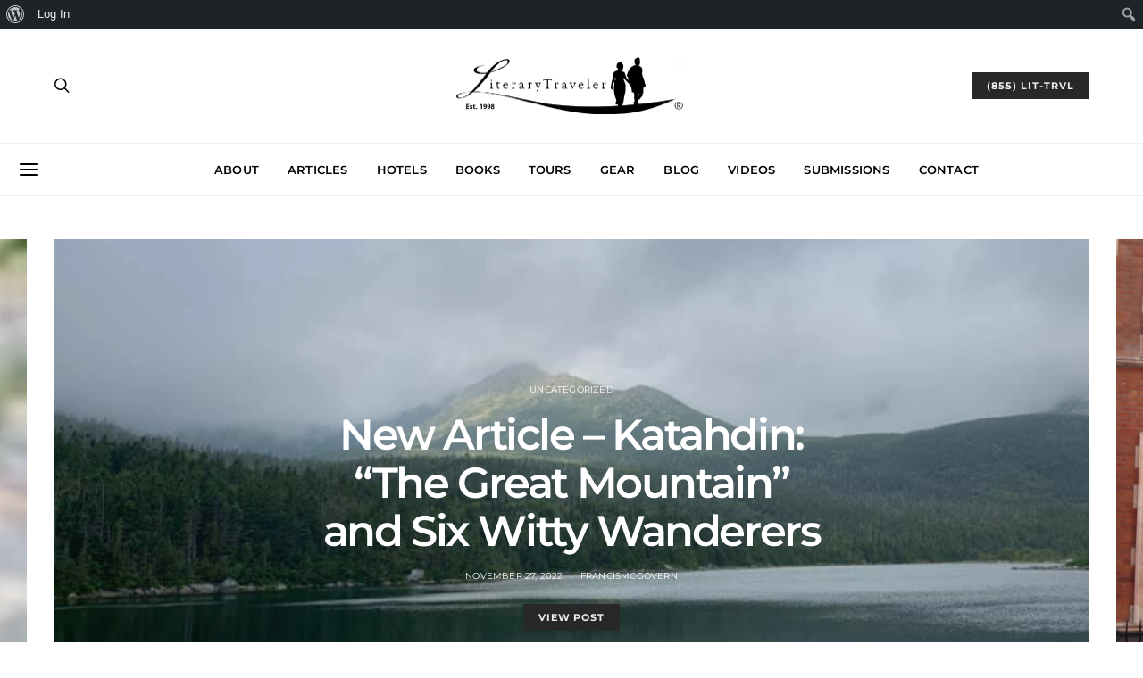

--- FILE ---
content_type: text/html; charset=UTF-8
request_url: https://www.literarytraveler.net/
body_size: 266429
content:
<!DOCTYPE html>
<html lang="en-US">
<head>
	<meta charset="UTF-8">
	<meta name="viewport" content="width=device-width, initial-scale=1">
	<link rel="profile" href="http://gmpg.org/xfn/11">
		<title>Literary Traveler Network &#8211; Explore Your Literary Imagination</title>
<meta name='robots' content='max-image-preview:large' />
<link rel="alternate" type="application/rss+xml" title="Literary Traveler Network &raquo; Feed" href="https://www.literarytraveler.net/feed/" />
<link rel="alternate" type="application/rss+xml" title="Literary Traveler Network &raquo; Comments Feed" href="https://www.literarytraveler.net/comments/feed/" />
<!-- www.literarytraveler.net is managing ads with Advanced Ads 2.0.16 – https://wpadvancedads.com/ --><script id="liter-ready">
			window.advanced_ads_ready=function(e,a){a=a||"complete";var d=function(e){return"interactive"===a?"loading"!==e:"complete"===e};d(document.readyState)?e():document.addEventListener("readystatechange",(function(a){d(a.target.readyState)&&e()}),{once:"interactive"===a})},window.advanced_ads_ready_queue=window.advanced_ads_ready_queue||[];		</script>
		<style id='wp-img-auto-sizes-contain-inline-css' type='text/css'>
img:is([sizes=auto i],[sizes^="auto," i]){contain-intrinsic-size:3000px 1500px}
/*# sourceURL=wp-img-auto-sizes-contain-inline-css */
</style>
<link rel='stylesheet' id='dashicons-css' href='https://www.literarytraveler.net/wp-includes/css/dashicons.min.css?ver=6.9' type='text/css' media='all' />
<link rel='stylesheet' id='admin-bar-css' href='https://www.literarytraveler.net/wp-includes/css/admin-bar.min.css?ver=6.9' type='text/css' media='all' />
<style id='admin-bar-inline-css' type='text/css'>

		@media screen { html { margin-top: 32px !important; } }
		@media screen and ( max-width: 782px ) { html { margin-top: 46px !important; } }
	
@media print { #wpadminbar { display:none; } }
/*# sourceURL=admin-bar-inline-css */
</style>
<link rel='alternate stylesheet' id='powerkit-icons-css' href='https://www.literarytraveler.net/wp-content/plugins/powerkit/assets/fonts/powerkit-icons.woff?ver=3.0.4' type='text/css' as='font' type='font/wof' crossorigin />
<link rel='stylesheet' id='powerkit-css' href='https://www.literarytraveler.net/wp-content/plugins/powerkit/assets/css/powerkit.css?ver=3.0.4' type='text/css' media='all' />
<style id='wp-emoji-styles-inline-css' type='text/css'>

	img.wp-smiley, img.emoji {
		display: inline !important;
		border: none !important;
		box-shadow: none !important;
		height: 1em !important;
		width: 1em !important;
		margin: 0 0.07em !important;
		vertical-align: -0.1em !important;
		background: none !important;
		padding: 0 !important;
	}
/*# sourceURL=wp-emoji-styles-inline-css */
</style>
<style id='wp-block-library-inline-css' type='text/css'>
:root{--wp-block-synced-color:#7a00df;--wp-block-synced-color--rgb:122,0,223;--wp-bound-block-color:var(--wp-block-synced-color);--wp-editor-canvas-background:#ddd;--wp-admin-theme-color:#007cba;--wp-admin-theme-color--rgb:0,124,186;--wp-admin-theme-color-darker-10:#006ba1;--wp-admin-theme-color-darker-10--rgb:0,107,160.5;--wp-admin-theme-color-darker-20:#005a87;--wp-admin-theme-color-darker-20--rgb:0,90,135;--wp-admin-border-width-focus:2px}@media (min-resolution:192dpi){:root{--wp-admin-border-width-focus:1.5px}}.wp-element-button{cursor:pointer}:root .has-very-light-gray-background-color{background-color:#eee}:root .has-very-dark-gray-background-color{background-color:#313131}:root .has-very-light-gray-color{color:#eee}:root .has-very-dark-gray-color{color:#313131}:root .has-vivid-green-cyan-to-vivid-cyan-blue-gradient-background{background:linear-gradient(135deg,#00d084,#0693e3)}:root .has-purple-crush-gradient-background{background:linear-gradient(135deg,#34e2e4,#4721fb 50%,#ab1dfe)}:root .has-hazy-dawn-gradient-background{background:linear-gradient(135deg,#faaca8,#dad0ec)}:root .has-subdued-olive-gradient-background{background:linear-gradient(135deg,#fafae1,#67a671)}:root .has-atomic-cream-gradient-background{background:linear-gradient(135deg,#fdd79a,#004a59)}:root .has-nightshade-gradient-background{background:linear-gradient(135deg,#330968,#31cdcf)}:root .has-midnight-gradient-background{background:linear-gradient(135deg,#020381,#2874fc)}:root{--wp--preset--font-size--normal:16px;--wp--preset--font-size--huge:42px}.has-regular-font-size{font-size:1em}.has-larger-font-size{font-size:2.625em}.has-normal-font-size{font-size:var(--wp--preset--font-size--normal)}.has-huge-font-size{font-size:var(--wp--preset--font-size--huge)}.has-text-align-center{text-align:center}.has-text-align-left{text-align:left}.has-text-align-right{text-align:right}.has-fit-text{white-space:nowrap!important}#end-resizable-editor-section{display:none}.aligncenter{clear:both}.items-justified-left{justify-content:flex-start}.items-justified-center{justify-content:center}.items-justified-right{justify-content:flex-end}.items-justified-space-between{justify-content:space-between}.screen-reader-text{border:0;clip-path:inset(50%);height:1px;margin:-1px;overflow:hidden;padding:0;position:absolute;width:1px;word-wrap:normal!important}.screen-reader-text:focus{background-color:#ddd;clip-path:none;color:#444;display:block;font-size:1em;height:auto;left:5px;line-height:normal;padding:15px 23px 14px;text-decoration:none;top:5px;width:auto;z-index:100000}html :where(.has-border-color){border-style:solid}html :where([style*=border-top-color]){border-top-style:solid}html :where([style*=border-right-color]){border-right-style:solid}html :where([style*=border-bottom-color]){border-bottom-style:solid}html :where([style*=border-left-color]){border-left-style:solid}html :where([style*=border-width]){border-style:solid}html :where([style*=border-top-width]){border-top-style:solid}html :where([style*=border-right-width]){border-right-style:solid}html :where([style*=border-bottom-width]){border-bottom-style:solid}html :where([style*=border-left-width]){border-left-style:solid}html :where(img[class*=wp-image-]){height:auto;max-width:100%}:where(figure){margin:0 0 1em}html :where(.is-position-sticky){--wp-admin--admin-bar--position-offset:var(--wp-admin--admin-bar--height,0px)}@media screen and (max-width:600px){html :where(.is-position-sticky){--wp-admin--admin-bar--position-offset:0px}}

/*# sourceURL=wp-block-library-inline-css */
</style><style id='wp-block-paragraph-inline-css' type='text/css'>
.is-small-text{font-size:.875em}.is-regular-text{font-size:1em}.is-large-text{font-size:2.25em}.is-larger-text{font-size:3em}.has-drop-cap:not(:focus):first-letter{float:left;font-size:8.4em;font-style:normal;font-weight:100;line-height:.68;margin:.05em .1em 0 0;text-transform:uppercase}body.rtl .has-drop-cap:not(:focus):first-letter{float:none;margin-left:.1em}p.has-drop-cap.has-background{overflow:hidden}:root :where(p.has-background){padding:1.25em 2.375em}:where(p.has-text-color:not(.has-link-color)) a{color:inherit}p.has-text-align-left[style*="writing-mode:vertical-lr"],p.has-text-align-right[style*="writing-mode:vertical-rl"]{rotate:180deg}
/*# sourceURL=https://www.literarytraveler.net/wp-includes/blocks/paragraph/style.min.css */
</style>
<style id='global-styles-inline-css' type='text/css'>
:root{--wp--preset--aspect-ratio--square: 1;--wp--preset--aspect-ratio--4-3: 4/3;--wp--preset--aspect-ratio--3-4: 3/4;--wp--preset--aspect-ratio--3-2: 3/2;--wp--preset--aspect-ratio--2-3: 2/3;--wp--preset--aspect-ratio--16-9: 16/9;--wp--preset--aspect-ratio--9-16: 9/16;--wp--preset--color--black: #000000;--wp--preset--color--cyan-bluish-gray: #abb8c3;--wp--preset--color--white: #ffffff;--wp--preset--color--pale-pink: #f78da7;--wp--preset--color--vivid-red: #cf2e2e;--wp--preset--color--luminous-vivid-orange: #ff6900;--wp--preset--color--luminous-vivid-amber: #fcb900;--wp--preset--color--light-green-cyan: #7bdcb5;--wp--preset--color--vivid-green-cyan: #00d084;--wp--preset--color--pale-cyan-blue: #8ed1fc;--wp--preset--color--vivid-cyan-blue: #0693e3;--wp--preset--color--vivid-purple: #9b51e0;--wp--preset--gradient--vivid-cyan-blue-to-vivid-purple: linear-gradient(135deg,rgb(6,147,227) 0%,rgb(155,81,224) 100%);--wp--preset--gradient--light-green-cyan-to-vivid-green-cyan: linear-gradient(135deg,rgb(122,220,180) 0%,rgb(0,208,130) 100%);--wp--preset--gradient--luminous-vivid-amber-to-luminous-vivid-orange: linear-gradient(135deg,rgb(252,185,0) 0%,rgb(255,105,0) 100%);--wp--preset--gradient--luminous-vivid-orange-to-vivid-red: linear-gradient(135deg,rgb(255,105,0) 0%,rgb(207,46,46) 100%);--wp--preset--gradient--very-light-gray-to-cyan-bluish-gray: linear-gradient(135deg,rgb(238,238,238) 0%,rgb(169,184,195) 100%);--wp--preset--gradient--cool-to-warm-spectrum: linear-gradient(135deg,rgb(74,234,220) 0%,rgb(151,120,209) 20%,rgb(207,42,186) 40%,rgb(238,44,130) 60%,rgb(251,105,98) 80%,rgb(254,248,76) 100%);--wp--preset--gradient--blush-light-purple: linear-gradient(135deg,rgb(255,206,236) 0%,rgb(152,150,240) 100%);--wp--preset--gradient--blush-bordeaux: linear-gradient(135deg,rgb(254,205,165) 0%,rgb(254,45,45) 50%,rgb(107,0,62) 100%);--wp--preset--gradient--luminous-dusk: linear-gradient(135deg,rgb(255,203,112) 0%,rgb(199,81,192) 50%,rgb(65,88,208) 100%);--wp--preset--gradient--pale-ocean: linear-gradient(135deg,rgb(255,245,203) 0%,rgb(182,227,212) 50%,rgb(51,167,181) 100%);--wp--preset--gradient--electric-grass: linear-gradient(135deg,rgb(202,248,128) 0%,rgb(113,206,126) 100%);--wp--preset--gradient--midnight: linear-gradient(135deg,rgb(2,3,129) 0%,rgb(40,116,252) 100%);--wp--preset--font-size--small: 13px;--wp--preset--font-size--medium: 20px;--wp--preset--font-size--large: 36px;--wp--preset--font-size--x-large: 42px;--wp--preset--spacing--20: 0.44rem;--wp--preset--spacing--30: 0.67rem;--wp--preset--spacing--40: 1rem;--wp--preset--spacing--50: 1.5rem;--wp--preset--spacing--60: 2.25rem;--wp--preset--spacing--70: 3.38rem;--wp--preset--spacing--80: 5.06rem;--wp--preset--shadow--natural: 6px 6px 9px rgba(0, 0, 0, 0.2);--wp--preset--shadow--deep: 12px 12px 50px rgba(0, 0, 0, 0.4);--wp--preset--shadow--sharp: 6px 6px 0px rgba(0, 0, 0, 0.2);--wp--preset--shadow--outlined: 6px 6px 0px -3px rgb(255, 255, 255), 6px 6px rgb(0, 0, 0);--wp--preset--shadow--crisp: 6px 6px 0px rgb(0, 0, 0);}:where(.is-layout-flex){gap: 0.5em;}:where(.is-layout-grid){gap: 0.5em;}body .is-layout-flex{display: flex;}.is-layout-flex{flex-wrap: wrap;align-items: center;}.is-layout-flex > :is(*, div){margin: 0;}body .is-layout-grid{display: grid;}.is-layout-grid > :is(*, div){margin: 0;}:where(.wp-block-columns.is-layout-flex){gap: 2em;}:where(.wp-block-columns.is-layout-grid){gap: 2em;}:where(.wp-block-post-template.is-layout-flex){gap: 1.25em;}:where(.wp-block-post-template.is-layout-grid){gap: 1.25em;}.has-black-color{color: var(--wp--preset--color--black) !important;}.has-cyan-bluish-gray-color{color: var(--wp--preset--color--cyan-bluish-gray) !important;}.has-white-color{color: var(--wp--preset--color--white) !important;}.has-pale-pink-color{color: var(--wp--preset--color--pale-pink) !important;}.has-vivid-red-color{color: var(--wp--preset--color--vivid-red) !important;}.has-luminous-vivid-orange-color{color: var(--wp--preset--color--luminous-vivid-orange) !important;}.has-luminous-vivid-amber-color{color: var(--wp--preset--color--luminous-vivid-amber) !important;}.has-light-green-cyan-color{color: var(--wp--preset--color--light-green-cyan) !important;}.has-vivid-green-cyan-color{color: var(--wp--preset--color--vivid-green-cyan) !important;}.has-pale-cyan-blue-color{color: var(--wp--preset--color--pale-cyan-blue) !important;}.has-vivid-cyan-blue-color{color: var(--wp--preset--color--vivid-cyan-blue) !important;}.has-vivid-purple-color{color: var(--wp--preset--color--vivid-purple) !important;}.has-black-background-color{background-color: var(--wp--preset--color--black) !important;}.has-cyan-bluish-gray-background-color{background-color: var(--wp--preset--color--cyan-bluish-gray) !important;}.has-white-background-color{background-color: var(--wp--preset--color--white) !important;}.has-pale-pink-background-color{background-color: var(--wp--preset--color--pale-pink) !important;}.has-vivid-red-background-color{background-color: var(--wp--preset--color--vivid-red) !important;}.has-luminous-vivid-orange-background-color{background-color: var(--wp--preset--color--luminous-vivid-orange) !important;}.has-luminous-vivid-amber-background-color{background-color: var(--wp--preset--color--luminous-vivid-amber) !important;}.has-light-green-cyan-background-color{background-color: var(--wp--preset--color--light-green-cyan) !important;}.has-vivid-green-cyan-background-color{background-color: var(--wp--preset--color--vivid-green-cyan) !important;}.has-pale-cyan-blue-background-color{background-color: var(--wp--preset--color--pale-cyan-blue) !important;}.has-vivid-cyan-blue-background-color{background-color: var(--wp--preset--color--vivid-cyan-blue) !important;}.has-vivid-purple-background-color{background-color: var(--wp--preset--color--vivid-purple) !important;}.has-black-border-color{border-color: var(--wp--preset--color--black) !important;}.has-cyan-bluish-gray-border-color{border-color: var(--wp--preset--color--cyan-bluish-gray) !important;}.has-white-border-color{border-color: var(--wp--preset--color--white) !important;}.has-pale-pink-border-color{border-color: var(--wp--preset--color--pale-pink) !important;}.has-vivid-red-border-color{border-color: var(--wp--preset--color--vivid-red) !important;}.has-luminous-vivid-orange-border-color{border-color: var(--wp--preset--color--luminous-vivid-orange) !important;}.has-luminous-vivid-amber-border-color{border-color: var(--wp--preset--color--luminous-vivid-amber) !important;}.has-light-green-cyan-border-color{border-color: var(--wp--preset--color--light-green-cyan) !important;}.has-vivid-green-cyan-border-color{border-color: var(--wp--preset--color--vivid-green-cyan) !important;}.has-pale-cyan-blue-border-color{border-color: var(--wp--preset--color--pale-cyan-blue) !important;}.has-vivid-cyan-blue-border-color{border-color: var(--wp--preset--color--vivid-cyan-blue) !important;}.has-vivid-purple-border-color{border-color: var(--wp--preset--color--vivid-purple) !important;}.has-vivid-cyan-blue-to-vivid-purple-gradient-background{background: var(--wp--preset--gradient--vivid-cyan-blue-to-vivid-purple) !important;}.has-light-green-cyan-to-vivid-green-cyan-gradient-background{background: var(--wp--preset--gradient--light-green-cyan-to-vivid-green-cyan) !important;}.has-luminous-vivid-amber-to-luminous-vivid-orange-gradient-background{background: var(--wp--preset--gradient--luminous-vivid-amber-to-luminous-vivid-orange) !important;}.has-luminous-vivid-orange-to-vivid-red-gradient-background{background: var(--wp--preset--gradient--luminous-vivid-orange-to-vivid-red) !important;}.has-very-light-gray-to-cyan-bluish-gray-gradient-background{background: var(--wp--preset--gradient--very-light-gray-to-cyan-bluish-gray) !important;}.has-cool-to-warm-spectrum-gradient-background{background: var(--wp--preset--gradient--cool-to-warm-spectrum) !important;}.has-blush-light-purple-gradient-background{background: var(--wp--preset--gradient--blush-light-purple) !important;}.has-blush-bordeaux-gradient-background{background: var(--wp--preset--gradient--blush-bordeaux) !important;}.has-luminous-dusk-gradient-background{background: var(--wp--preset--gradient--luminous-dusk) !important;}.has-pale-ocean-gradient-background{background: var(--wp--preset--gradient--pale-ocean) !important;}.has-electric-grass-gradient-background{background: var(--wp--preset--gradient--electric-grass) !important;}.has-midnight-gradient-background{background: var(--wp--preset--gradient--midnight) !important;}.has-small-font-size{font-size: var(--wp--preset--font-size--small) !important;}.has-medium-font-size{font-size: var(--wp--preset--font-size--medium) !important;}.has-large-font-size{font-size: var(--wp--preset--font-size--large) !important;}.has-x-large-font-size{font-size: var(--wp--preset--font-size--x-large) !important;}
/*# sourceURL=global-styles-inline-css */
</style>

<style id='classic-theme-styles-inline-css' type='text/css'>
/*! This file is auto-generated */
.wp-block-button__link{color:#fff;background-color:#32373c;border-radius:9999px;box-shadow:none;text-decoration:none;padding:calc(.667em + 2px) calc(1.333em + 2px);font-size:1.125em}.wp-block-file__button{background:#32373c;color:#fff;text-decoration:none}
/*# sourceURL=/wp-includes/css/classic-themes.min.css */
</style>
<link rel='stylesheet' id='bp-admin-bar-css' href='https://www.literarytraveler.net/wp-content/plugins/buddypress/bp-core/css/admin-bar.min.css?ver=14.4.0' type='text/css' media='all' />
<link rel='stylesheet' id='contact-form-7-css' href='https://www.literarytraveler.net/wp-content/plugins/contact-form-7/includes/css/styles.css?ver=6.1.4' type='text/css' media='all' />
<link rel='stylesheet' id='powerkit-author-box-css' href='https://www.literarytraveler.net/wp-content/plugins/powerkit/modules/author-box/public/css/public-powerkit-author-box.css?ver=3.0.4' type='text/css' media='all' />
<link rel='stylesheet' id='powerkit-basic-elements-css' href='https://www.literarytraveler.net/wp-content/plugins/powerkit/modules/basic-elements/public/css/public-powerkit-basic-elements.css?ver=3.0.4' type='text/css' media='screen' />
<link rel='stylesheet' id='powerkit-coming-soon-css' href='https://www.literarytraveler.net/wp-content/plugins/powerkit/modules/coming-soon/public/css/public-powerkit-coming-soon.css?ver=3.0.4' type='text/css' media='all' />
<link rel='stylesheet' id='powerkit-content-formatting-css' href='https://www.literarytraveler.net/wp-content/plugins/powerkit/modules/content-formatting/public/css/public-powerkit-content-formatting.css?ver=3.0.4' type='text/css' media='all' />
<link rel='stylesheet' id='powerkit-сontributors-css' href='https://www.literarytraveler.net/wp-content/plugins/powerkit/modules/contributors/public/css/public-powerkit-contributors.css?ver=3.0.4' type='text/css' media='all' />
<link rel='stylesheet' id='powerkit-facebook-css' href='https://www.literarytraveler.net/wp-content/plugins/powerkit/modules/facebook/public/css/public-powerkit-facebook.css?ver=3.0.4' type='text/css' media='all' />
<link rel='stylesheet' id='powerkit-featured-categories-css' href='https://www.literarytraveler.net/wp-content/plugins/powerkit/modules/featured-categories/public/css/public-powerkit-featured-categories.css?ver=3.0.4' type='text/css' media='all' />
<link rel='stylesheet' id='powerkit-inline-posts-css' href='https://www.literarytraveler.net/wp-content/plugins/powerkit/modules/inline-posts/public/css/public-powerkit-inline-posts.css?ver=3.0.4' type='text/css' media='all' />
<link rel='stylesheet' id='powerkit-instagram-css' href='https://www.literarytraveler.net/wp-content/plugins/powerkit/modules/instagram/public/css/public-powerkit-instagram.css?ver=3.0.4' type='text/css' media='all' />
<link rel='stylesheet' id='powerkit-justified-gallery-css' href='https://www.literarytraveler.net/wp-content/plugins/powerkit/modules/justified-gallery/public/css/public-powerkit-justified-gallery.css?ver=3.0.4' type='text/css' media='all' />
<link rel='stylesheet' id='glightbox-css' href='https://www.literarytraveler.net/wp-content/plugins/powerkit/modules/lightbox/public/css/glightbox.min.css?ver=3.0.4' type='text/css' media='all' />
<link rel='stylesheet' id='powerkit-lightbox-css' href='https://www.literarytraveler.net/wp-content/plugins/powerkit/modules/lightbox/public/css/public-powerkit-lightbox.css?ver=3.0.4' type='text/css' media='all' />
<link rel='stylesheet' id='powerkit-pinterest-css' href='https://www.literarytraveler.net/wp-content/plugins/powerkit/modules/pinterest/public/css/public-powerkit-pinterest.css?ver=3.0.4' type='text/css' media='all' />
<link rel='stylesheet' id='powerkit-scroll-to-top-css' href='https://www.literarytraveler.net/wp-content/plugins/powerkit/modules/scroll-to-top/public/css/public-powerkit-scroll-to-top.css?ver=3.0.4' type='text/css' media='all' />
<link rel='stylesheet' id='powerkit-share-buttons-css' href='https://www.literarytraveler.net/wp-content/plugins/powerkit/modules/share-buttons/public/css/public-powerkit-share-buttons.css?ver=3.0.4' type='text/css' media='all' />
<link rel='stylesheet' id='powerkit-social-links-css' href='https://www.literarytraveler.net/wp-content/plugins/powerkit/modules/social-links/public/css/public-powerkit-social-links.css?ver=3.0.4' type='text/css' media='all' />
<link rel='stylesheet' id='powerkit-twitter-css' href='https://www.literarytraveler.net/wp-content/plugins/powerkit/modules/twitter/public/css/public-powerkit-twitter.css?ver=3.0.4' type='text/css' media='all' />
<link rel='stylesheet' id='powerkit-widget-about-css' href='https://www.literarytraveler.net/wp-content/plugins/powerkit/modules/widget-about/public/css/public-powerkit-widget-about.css?ver=3.0.4' type='text/css' media='all' />
<link rel='stylesheet' id='csco-styles-css' href='https://www.literarytraveler.net/wp-content/themes/authentic/style.css?ver=5.2.3' type='text/css' media='all' />
<link rel='stylesheet' id='searchwp-live-search-css' href='https://www.literarytraveler.net/wp-content/plugins/searchwp-live-ajax-search/assets/styles/style.min.css?ver=1.8.7' type='text/css' media='all' />
<style id='searchwp-live-search-inline-css' type='text/css'>
.searchwp-live-search-result .searchwp-live-search-result--title a {
  font-size: 16px;
}
.searchwp-live-search-result .searchwp-live-search-result--price {
  font-size: 14px;
}
.searchwp-live-search-result .searchwp-live-search-result--add-to-cart .button {
  font-size: 14px;
}

/*# sourceURL=searchwp-live-search-inline-css */
</style>
<script type="text/javascript" id="jquery-core-js-extra">
/* <![CDATA[ */
var csco_mega_menu = {"rest_url":"https://www.literarytraveler.net/wp-json/csco/v1/menu-posts"};
//# sourceURL=jquery-core-js-extra
/* ]]> */
</script>
<script type="text/javascript" src="https://www.literarytraveler.net/wp-includes/js/jquery/jquery.min.js?ver=3.7.1" id="jquery-core-js"></script>
<script type="text/javascript" src="https://www.literarytraveler.net/wp-includes/js/jquery/jquery-migrate.min.js?ver=3.4.1" id="jquery-migrate-js"></script>
<link rel="https://api.w.org/" href="https://www.literarytraveler.net/wp-json/" /><link rel="EditURI" type="application/rsd+xml" title="RSD" href="https://www.literarytraveler.net/xmlrpc.php?rsd" />
<meta name="generator" content="WordPress 6.9" />

	<script type="text/javascript">var ajaxurl = 'https://www.literarytraveler.net/wp-admin/admin-ajax.php';</script>

<script  async src="https://pagead2.googlesyndication.com/pagead/js/adsbygoogle.js?client=ca-pub-1504254127271471" crossorigin="anonymous"></script><style id="kirki-inline-styles">body, .offcanvas, #search, input[type=search], input[type=text], input[type=number], input[type=email], input[type=tel], input[type=password], textarea, .form-control, .pk-card, .pagination-content{background-color:#FFFFFF;}.entry-content .pk-block-bg-inverse, .pk-dropcap-bg-inverse:first-letter{color:#FFFFFF!important;}body, input[type=search], input[type=text], input[type=number], input[type=email], input[type=tel], input[type=password], textarea{color:#777777;}blockquote cite, figcaption, .wp-block-image figcaption, .wp-block-audio figcaption, .wp-block-embed figcaption, .wp-block-pullquote cite, .wp-block-pullquote footer, .wp-block-pullquote .wp-block-pullquote__citation, .wp-block-quote cite, label, .text-small, .comment-metadata, .logged-in-as, .post-categories, .post-count, .product-count, .post-meta, .entry-content figcaption, .post-media figcaption, .post-tags, .sub-title, .tagcloud, .timestamp, #wp-calendar caption, .comment-metadata a, .comment-metadata, .widget_rss ul li cite, .widget_rss ul li .rss-date, .pk-widget-about .pk-about-small, .pk-share-buttons-total .pk-share-buttons-count, .pk-share-buttons-post-loop .pk-share-buttons-count, .pk-share-buttons-post-sidebar .pk-share-buttons-count, .pk-share-buttons-post-loop .pk-share-buttons-link:hover .pk-share-buttons-count, .pk-share-buttons-post-sidebar .pk-share-buttons-link:hover .pk-share-buttons-count, .title-share, .pk-social-links-wrap .pk-social-links-label, .pk-color-secondary, .pk-twitter-default .pk-twitter-tweet:before, .cs-meet-team .pk-social-links-link{color:#c9c9c9;}.owl-dot span{background-color:#c9c9c9;}a, #search .close, .button-link, .pk-share-buttons-total .pk-share-buttons-label, .pk-share-buttons-total .pk-share-buttons-title, .pk-social-links-wrap .pk-social-links-count, .pk-nav-tabs .pk-nav-link, .pk-nav-tabs .pk-nav-link.pk-active, .pk-tabs .pk-nav-pills .pk-nav-link, .pk-social-links-scheme-light .pk-social-links-link, .pk-social-links-scheme-light .pk-social-links-title, .pk-social-links-scheme-bold .pk-social-links-title, .pk-social-links-scheme-bold-rounded .pk-social-links-title, .pk-share-buttons-scheme-default .pk-share-buttons-link, .pk-share-buttons-after-post.pk-share-buttons-scheme-default .pk-share-buttons-link:not(:hover), .pk-share-buttons-before-post.pk-share-buttons-scheme-default .pk-share-buttons-link:not(:hover), .pk-toc ol > li:before, ol.pk-list-styled > li:before, ol.pk-list-positive > li:before, ol.pk-list-negative > li:before, h2.pk-heading-numbered:before, .pk-card-header a, .pk-twitter-info a, .pk-instagram-username a, .pk-social-links-template-default .pk-social-links-link, .pk-widget-contributors .pk-social-links-link, .cs-list-articles > li > a{color:#000000;}.owl-dot.active span{background-color:#000000;}a:hover, .button-link:hover, #search .close:hover, .pk-social-links-scheme-light:not(.pk-social-links-scheme-light-bg) .pk-social-links-link:hover .pk-social-links-title, .pk-social-links-scheme-bold .pk-social-links-link:hover .pk-social-links-title, .pk-social-links-scheme-bold-rounded .pk-social-links-link:hover .pk-social-links-title, .pk-nav-tabs .pk-nav-link:not(.pk-active):focus, .pk-nav-tabs .pk-nav-link:not(.pk-active):hover, .pk-card-header a:hover, .pk-twitter-info a:hover, .pk-instagram-username a:hover, .pk-social-links-template-default .pk-social-links-link:hover, .pk-widget-contributors .pk-social-links-link:hover, .cs-list-articles > li > a:hover{color:#A0A0A0;}hr, .wp-block-separator:not(.is-style-dots), .wp-block-pullquote:not([style*="border-color"]), .entry-content .table-bordered th, .entry-content .table-bordered td, section.widget .widget-wrap, .form-control, input[type=search], input[type=text], input[type=number], input[type=email], input[type=tel], input[type=password], textarea, select, .pk-collapsibles .pk-card, .post-archive .archive-compact .post-masonry, .post-archive .archive-compact .post-grid, .post-archive .archive-compact.archive-masonry section.widget, .post-archive .archive-compact.archive-grid section.widget, .archive-list section.widget .widget-wrap, .archive-standard section.widget .widget-wrap, .sidebar-offcanvas .widget, .pk-nav-tabs .pk-nav-link, .pk-collapsibles .pk-card + .pk-card{border-color:#EEEEEE;}hr, .entry-content table th, .entry-content table td, .entry-content table tbody + tbody, .header-enabled .navbar-primary:not(.sticky-nav-slide) .navbar, .navigation.comment-navigation, .site-main > article > .post-author, .post-main .post-author, .comment-body + .comment-respond, .comment-list + .comment-respond, .comment-list article, .comment-list .pingback, .comment-list .trackback, .section-tiles + .site-content .main-content, .section-carousel + .site-content > .cs-container:before, .section-tiles + .site-content > .cs-container:before, .post-standard:not(.post-featured) + .post-standard:not(.post-featured), .archive-first + .archive-list, .single .section-carousel, .widget_nav_menu .menu > .menu-item:not(:first-child), .widget_pages li:not(:first-child) a, .widget_meta li:not(:first-child) a, .widget_categories > ul > li:not(:first-child), .widget_archive > ul > li:not(:first-child), .widget_recent_comments li:not(:first-child), .widget_recent_entries li:not(:first-child), #wp-calendar tbody td, .single .navigation.pagination, .navigation.pagination + .post-tags, .fb-comments, .post-tags, .page-header-simple .page-header + .post-archive, .section-carousel + .site-content > .cs-container:before, .section-grid + .site-content > .cs-container:before, .archive-pagination:not(:empty), .post-list:not(.post-featured) + .post-list:not(.post-featured), .cs-meet-team .cs-author .cs-author-posts, .pk-widget-contributors .pk-author-item, .pk-toc:not(:first-child), .pk-inline-posts:not(:first-child){border-top-color:#EEEEEE;}.entry-content thead th, .navbar-primary:not(.sticky-nav-slide) .navbar, .sticky-nav-slide, .topbar, .navbar-offcanvas, .navigation.comment-navigation, .widget_rss ul li, .searchwp-live-search-results.searchwp-live-search-results-showing .searchwp-live-search-result:not(:last-child) a, .pk-separator, .pk-toc:not(:last-child), .pk-inline-posts:not(:last-child){border-bottom-color:#EEEEEE;}.pk-nav-tabs .pk-nav-link:not(.pk-active):focus, .pk-nav-tabs .pk-nav-link:not(.pk-active):hover{background-color:#EEEEEE;}.wp-block-separator.is-style-dots:before{color:#EEEEEE;}.site-main .pk-subscribe-form-wrap, .post-comments, .entry-content .pk-dropcap-bg-inverse:first-letter, .entry-content .pk-dropcap-bg-light:first-letter, .entry-content .pk-block-bg-inverse, .entry-content .pk-block-bg-light, .basic_mailchimp_widget, .pk-twitter-slider, .pk-card-header, .pk-share-buttons-after-post.pk-share-buttons-scheme-default .pk-share-buttons-link, .pk-share-buttons-before-post.pk-share-buttons-scheme-default .pk-share-buttons-link, .pk-toc ol > li:before, ol.pk-list-styled > li:before, ol.pk-list-positive > li:before, ol.pk-list-negative > li:before, .pk-social-links-scheme-light-bg .pk-social-links-link, h2.pk-heading-numbered:before, .entry-content .table-bordered th, .entry-content .table-striped tbody tr:nth-of-type(odd), .wp-block-code, .wp-block-verse, .wp-block-preformatted{background-color:#F8F8F8;}h1, h2, h3, h4, h5, h6, .comment .fn, #search input[type="search"], .entry-content .table-bordered th{color:#000000;}#search input[type="search"]:-ms-input-placeholder{color:#000000;}#search input[type="search"]:-moz-placeholder{color:#000000;}#search input[type="search"]::-webkit-input-placeholder{color:#000000;}h1 a, h2 a, h3 a, h4 a, h5 a, h6 a, .comment .fn a{color:#000000;}h1 a:hover, h2 a:hover, h3 a:hover, h4 a:hover, h5 a:hover, h6 a:hover, .comment .fn a:hover{color:#A0A0A0;}.title-block{color:#000000;}.wp-block-button .wp-block-button__link:not(.has-background), .button-primary, .post-number, .section-tiles .post-more .button, .section-slider .post-more .button, .post-pagination .post-more .button, .pk-button-primary, .pk-author-button, .pk-about-button, .pk-instagram-follow, .pk-twitter-follow, .pk-subscribe-submit, .pk-badge-primary{color:#EEEEEE;}.pk-pin-it{color:#EEEEEE!important;}.wp-block-button .wp-block-button__link:not(.has-background):hover, .button-primary:hover, .button-primary:active, .button-primary:focus, .button-primary:not([disabled]):not(.disabled).active, .button-primary:not([disabled]):not(.disabled):active, .section-tiles .post-more .button:hover, .section-slider .post-more .button:hover, .post-pagination .post-more .button:hover, .tagcloud a:focus, .tagcloud a:hover, .pk-button-primary:not(:disabled):not(.disabled):active, .pk-button-primary:focus, .pk-button-primary:hover, .pk-button-primary:focus, .pk-button-primary:active, .pk-author-button:hover, .pk-about-button:hover, .pk-instagram-follow:hover, .pk-twitter-follow:hover, .pk-subscribe-submit:hover{color:#FFFFFF;}.pk-pin-it:hover{color:#FFFFFF!important;background-color:#000000!important;}.wp-block-button .wp-block-button__link:not(.has-background), .button-primary, .post-number, .pk-tabs .pk-nav-pills .pk-nav-link.pk-active, .pk-tabs .pk-nav-pills .pk-nav-link.pk-active:focus, .pk-tabs .pk-nav-pills .pk-tabs .pk-nav-pills .pk-nav-link.pk-active:hover, .pk-button-primary, .pk-author-button, .pk-about-button, .pk-instagram-follow, .pk-twitter-follow, .pk-subscribe-submit, .pk-badge-primary{background-color:#282828;}.pk-bg-primary, .pk-pin-it{background-color:#282828!important;}.wp-block-button .wp-block-button__link:not(.has-background):hover, .button-primary:hover, .button-primary:active, .button-primary:focus, .button-primary:not([disabled]):not(.disabled).active, .button-primary:not([disabled]):not(.disabled):active, .pk-button-primary:not(:disabled):not(.disabled):active, .pk-button-primary:hover, .pk-button-primary:active, .pk-button-primary:focus, .pk-author-button:hover, .pk-about-button:hover, .pk-instagram-follow:hover, .pk-twitter-follow:hover, .pk-subscribe-submit:hover{background-color:#000000;}.button-secondary, .pk-button-secondary{color:#A0A0A0!important;background-color:#EEEEEE;}.button-secondary:hover, .button-secondary:active, .button-secondary:focus, .pk-button-secondary:hover, .pk-button-secondary:active, .pk-button-secondary:focus{color:#000000!important;background-color:#F8F8F8;}.site-title{color:#000000;}.site-title:hover{color:#A0A0A0;}.site-description{color:#A0A0A0;}.navbar-primary{background-color:rgba(255,255,255,0.97);}.navbar-primary:not(.sticky-nav-slide) .navbar, .sticky-nav-slide{border-bottom-width:1px;border-bottom-style:solid;}.navbar-primary a, .navbar-primary button, .navbar-primary .navbar-nav > li > a{color:#000000;}.navbar-primary a:hover, .navbar-primary button:hover, .navbar-primary .navbar-nav > li > a:focus, .navbar-primary .navbar-nav > li > a:hover, .navbar-primary .navbar-nav > li.current-menu-parent > a, .navbar-primary .navbar-nav > li.current-nav-item > a{color:#A0A0A0;}.navbar-nav .sub-menu{background-color:#FFFFFF;border:1px #EEEEEE solid;}.navbar-nav .sub-menu .sub-menu{margin-top:-1px;}.navbar-nav .sub-menu > li > a, .navbar-nav .sub-cats > li > a, .navbar-nav .menu-columns > .sub-menu > li > a:hover, .mega-menu-item .entry-title a{color:#000000;}.navbar-nav .sub-menu > li > a:hover, .navbar-nav .sub-menu > li > a:focus, .navbar-nav .sub-menu > li > a:active, .navbar-nav .sub-cats > li > a:hover, .navbar-nav .sub-cats > li > a:focus, .navbar-nav .sub-cats > li > a:active, .mega-menu-item .entry-title a:hover{color:#A0A0A0;}.navbar-nav .sub-menu .current-menu-item > a, .navbar-nav .sub-menu .current-menu-ancestor > a, .navbar-nav .sub-menu .current-menu-parent > a{color:#A0A0A0;}.navbar-nav .sub-menu > li + li > a, .navbar-nav .sub-cats > li + li > a{border-top:1px #EEEEEE solid;}.navbar-primary .pk-social-links-template-nav .pk-social-links-icon{color:#000000;}.navbar-primary .pk-social-links-template-nav .pk-social-links-item .pk-social-links-link:hover .pk-social-links-icon{color:#000000;}.navbar-primary .pk-social-links-template-nav .pk-social-links-title, .navbar-primary .pk-social-links-template-nav .pk-social-links-count, .navbar-primary .pk-social-links-template-nav .pk-social-links-label{color:#A0A0A0;}.navbar-primary .pk-social-links-template-nav .pk-social-links-item .pk-social-links-link:hover .pk-social-links-title, .navbar-primary .pk-social-links-template-nav .pk-social-links-item .pk-social-links-link:hover .pk-social-links-count, .navbar-primary .pk-social-links-template-nav .pk-social-links-item .pk-social-links-link:hover .pk-social-links-label{color:#000000;}.topbar{border-bottom-width:1px;border-bottom-style:solid;}.topbar a, .topbar .navbar-nav > li > a, .topbar .pk-social-links-template-nav .pk-social-links-icon, .topbar .pk-social-links-template-nav .pk-social-links-label, .topbar .pk-social-links-template-nav .pk-social-links-title{color:#A0A0A0;}.topbar a:hover, .topbar .navbar-nav > li > a:focus, .topbar .navbar-nav > li > a:hover, .topbar .navbar-nav > li.current-menu-item > a, .topbar .pk-social-links-template-nav .pk-social-links-item .pk-social-links-link:hover .pk-social-links-icon, .topbar .pk-social-links-template-nav .pk-social-links-item .pk-social-links-link:hover pk-social-links-title, .topbar .pk-social-links-template-nav .pk-social-links-count{color:#000000;}.topbar .pk-social-links-template-nav .pk-social-links-icon{color:#000000;}.topbar .pk-social-links-template-nav .pk-social-links-item .pk-social-links-link:hover .pk-social-links-icon{color:#000000;}.topbar .pk-social-links-template-nav .pk-social-links-title, .topbar .pk-social-links-template-nav .pk-social-links-count, .topbar .pk-social-links-template-nav .pk-social-links-label{color:#A0A0A0;}.topbar .pk-social-links-template-nav .pk-social-links-item .pk-social-links-link:hover .pk-social-links-title, .topbar .pk-social-links-template-nav .pk-social-links-item .pk-social-links-link:hover .pk-social-links-count, .topbar .pk-social-links-template-nav .pk-social-links-item .pk-social-links-link:hover .pk-social-links-label{color:#000000;}.offcanvas-header .navbar-brand, .offcanvas-header .navbar-toggle{color:#000000;}.offcanvas-header .navbar-brand:hover, .offcanvas-header .navbar-brand:focus, .offcanvas-header .navbar-toggle:hover, .offcanvas-header .navbar-toggle:focus{color:#A0A0A0;}.offcanvas-header .navbar{background-color:#FFFFFF;}.navbar-offcanvas{border-bottom-width:1px;border-bottom-style:solid;}.entry-content p{color:#A0A0A0;}.entry-content p > a:not(.button):not(.button), .entry-content ul a, .entry-content ol a, .taxonomy-description a{color:#000000;}.entry-content p > a:not(.button):not(.button):hover, .entry-content ul a:hover, .entry-content ol a:hover, .taxonomy-description a:hover{color:#A0A0A0;}.post-categories a{color:#000000;}.post-categories a:hover{color:#A0A0A0;}::selection{color:#FFFFFF;background:#000000;}::-moz-selection{color:#FFFFFF;background:#000000;}.entry-content blockquote, .entry-content blockquote p{color:#000000;}.entry-content .pk-dropcap:first-letter, .entry-content .pk-content-block, .entry-content .pk-callout{color:#000000;}.entry-content .pk-dropcap-bg-inverse:first-letter, .entry-content .pk-dropcap-bg-inverse:first-letter, .entry-content .pk-block-border-top:before, .entry-content .pk-block-border-bottom:after, .entry-content .pk-block-bg-inverse{background-color:#000000;}.entry-content .pk-dropcap-borders:first-letter, .entry-content .pk-block-border-all{border-color:#000000;}.entry-content .pk-dropcap-border-right:first-letter, .entry-content .pk-block-border-right{border-right-color:#000000;}.entry-content .pk-block-border-left{border-left-color:#000000;}.site-footer, .site-footer .pk-social-links-scheme-light-bg .pk-social-links-link{background-color:#000000;}.site-footer{color:#A0A0A0;}.site-footer .owl-dot span{background-color:#A0A0A0;}.site-footer .title-widget{color:#777777;}.site-footer a, .site-footer #wp-calendar thead th, .site-footer .owl-dot.active span, .site-footer h2, .site-footer .pk-social-links-wrap .pk-social-links-count, .site-footer .pk-social-links-scheme-light .pk-social-links-icon, .site-footer .pk-social-links-wrap .pk-social-links-title, .site-footer .pk-subscribe-form-wrap .pk-title, .site-footer .pk-social-links-template-default .pk-social-links-link, .site-footer .pk-widget-contributors .pk-social-links-link{color:#FFFFFF;}.site-footer .owl-dot.active span{background-color:#FFFFFF;}.site-footer a:hover, site-footer a:hover:active, .site-footer a:focus:active, .site-footer .pk-social-links-template-default .pk-social-links-link:hover, .site-footer .pk-widget-contributors .pk-social-links-link:hover{color:#A0A0A0;}.site-footer #wp-calendar tfoot tr #prev + .pad:after, .site-footer #wp-calendar tbody td a, .sidebar-footer .basic_mailchimp_widget, .sidebar-footer .pk-social-links-template-vertical .pk-social-links-link{background-color:#242424;}.site-footer .widget, .site-footer .widget_nav_menu .menu > .menu-item:not(:first-child), .site-footer .widget_categories > ul > li:not(:first-child), .site-footer .widget_archive > ul > li:not(:first-child), .site-footer #wp-calendar tbody td, .site-footer .widget_pages li:not(:first-child) a, .site-footer .widget_meta li:not(:first-child) a, .site-footer .widget_recent_comments li:not(:first-child), .site-footer .widget_recent_entries li:not(:first-child), .site-footer #wp-calendar tbody td#today:after, .footer-section + .footer-section > .cs-container > *, .sidebar-footer .widget + .widget, .site-footer .pk-widget-contributors .pk-author-item{border-top-color:#242424;}.site-footer .button, .site-footer .post-number, .site-footer .pk-author-button, .site-footer .pk-about-button, .site-footer .pk-instagram-follow, .site-footer .pk-twitter-follow, .site-footer .pk-subscribe-submit, .site-footer .pk-badge-primary{color:#A0A0A0;}.site-footer .button:hover, .site-footer .button:active, .site-footer .pk-author-button:hover, .site-footer .pk-about-button:hover, .site-footer .pk-instagram-follow:hover, .site-footer .pk-twitter-follow:hover, .site-footer .pk-subscribe-submit:hover, .site-footer .pk-badge-primary:hover{color:#FFFFFF;}.site-footer .button, .site-footer select, .site-footer .post-number, .site-footer .pk-author-button, .site-footer .pk-about-button, .site-footer .pk-instagram-follow, .site-footer .pk-twitter-follow, .site-footer .pk-subscribe-submit, .site-footer .pk-badge-primary{background-color:#242424;}.site-footer .button:hover, .site-footer .button:active, .site-footer .button:focus, .site-footer .button:active, .site-footer .pk-author-button:hover, .site-footer .pk-about-button:hover, .site-footer .pk-instagram-follow:hover, .site-footer .pk-twitter-follow:hover, .site-footer .pk-subscribe-submit:hover, .site-footer .pk-badge-primary:hover{background-color:#141414;}.overlay-media:before, .page-header.overlay:hover .overlay-media:before, .post-thumbnail:before, .pk-bg-overlay, .pk-instagram-link:before{background-color:rgba(40,40,40,0.125);}.overlay:hover .overlay-media:before, .post-thumbnail:hover:before, .pagination-visible:hover .pagination-title{background-color:rgba(40,40,40,0.25);}body, button, input[type=search], input[type=text], input[type=number], input[type=email], input[type=tel], input[type=password], optgroup, select, textarea{font-family:Lato;font-size:1rem;font-weight:400;}.wp-caption-text, blockquote cite, figcaption, .wp-block-image figcaption, .wp-block-audio figcaption, .wp-block-embed figcaption, .wp-block-pullquote cite, .wp-block-pullquote footer, .wp-block-pullquote .wp-block-pullquote__citation, .wp-block-quote cite, label, .text-small, .comment-metadata, .logged-in-as, .post-categories, .post-count, .product-count, .post-meta, .post-tags, .sub-title, .tagcloud, .timestamp, #wp-calendar caption, .widget_rss ul li cite, .widget_rss ul li .rss-date, .pk-about-small, .pk-instagram-meta, .pk-instagram-counters, .pk-instagram-name, .pk-twitter-username, .pk-twitter-counters, .pk-alert, .pk-share-buttons-total .pk-share-buttons-count, .pk-social-links-count, .pk-social-links-label, .pk-share-buttons-count{font-family:Montserrat;font-size:0.625rem;font-weight:400;letter-spacing:0.02em;text-transform:uppercase;}.pk-callout, .text-large, .pk-subscribe-form-wrap .pk-subscribe-message{font-family:Lato;font-size:1.25rem;font-weight:400;text-transform:none;}.button, .button-link, .pagination-title, .comment-reply-link, .post-number span:first-child, .pk-nav-tabs .pk-nav-link, .pk-nav-tabs .pk-nav-link, .pk-nav-pills .pk-nav-link, .pk-share-buttons-total .pk-share-buttons-label, .pk-share-buttons-total .pk-share-buttons-title, .title-share, .pk-font-heading, .pk-twitter-label, .pk-card-title a, .pk-font-primary, .pk-author-button span:first-child, .pk-about-button span:first-child, .pk-instagram-follow span:first-child, .pk-twitter-follow span:first-child, .pk-subscribe-submit span:first-child, .pk-pin-it span:first-child{font-family:Montserrat;font-size:0.688rem;font-weight:700;letter-spacing:0.09em;text-transform:uppercase;}h1, h2, h3, h4, h5, h6, .wp-block-cover .wp-block-cover-image-text, .wp-block-cover .wp-block-cover-text, .wp-block-cover h2, .wp-block-cover-image .wp-block-cover-image-text, .wp-block-cover-image .wp-block-cover-text, .wp-block-cover-image h2, .comment .fn, .archive-standard section.basic_mailchimp_widget .title-widget, .archive-list section.basic_mailchimp_widget .title-widget{font-family:Montserrat;font-weight:600;}.title-block, .comment-reply-title, .nav-links, section.related.products > h2, .pk-inline-posts-title, .pk-toc-title{font-family:Montserrat;font-size:0.813rem;font-weight:700;letter-spacing:0.015em;text-transform:uppercase;}h1, .post-standard .entry-title, .archive-list .post-featured .entry-title, .archive-standard .post-featured .entry-title{font-size:3rem;letter-spacing:-0.05em;text-transform:none;}h2, .post-archive > div:not(.columns-3):not(.columns-4) .post-featured h2, .pk-subscribe-form-wrap .pk-title, .archive-standard section.basic_mailchimp_widget .title-widget, .archive-list section.basic_mailchimp_widget .title-widget{font-size:2rem;letter-spacing:-0.05em;text-transform:none;}h3, .archive-grid h2, .archive-masonry h2, .archive-list h2, .section-tiles h2{font-size:1.5rem;letter-spacing:-0.05em;text-transform:none;}h4{font-size:1.25rem;letter-spacing:-.04em;text-transform:none;}h5{font-size:1rem;letter-spacing:-.04em;text-transform:none;}h6, .comment .fn{font-size:0.938rem;letter-spacing:-.04em;text-transform:none;}.navbar-nav > li > a, .navbar-nav .menu-columns > .sub-menu > li > a, .widget_archive li, .widget_categories li, .widget_meta li a, .widget_nav_menu .menu > li > a, .widget_pages .page_item a{font-family:Montserrat;font-size:0.813rem;font-weight:600;letter-spacing:0.015em;text-transform:uppercase;}.topbar .navbar-nav > li > a, .nav .sub-menu > li > a, .navbar-nav .sub-cats > li > a, .widget_categories .children li a, .widget_nav_menu .sub-menu > li > a{font-family:Montserrat;font-size:0.813rem;font-weight:400;letter-spacing:-0.015em;text-transform:none;}.entry-content .pk-callout{font-family:Montserrat;font-size:2rem;font-weight:700;letter-spacing:-0.05em;text-transform:none;}.entry-content .pk-dropcap:first-letter, p.has-drop-cap:not(:focus):first-letter{font-family:Montserrat;font-size:2.5rem;font-weight:500;text-transform:uppercase;}.entry-content blockquote, .wp-block-quote, .wp-block-pullquote p{font-family:Montserrat;font-size:2rem;font-weight:700;letter-spacing:-0.05em;text-transform:none;}#search input[type="search"]{font-family:Montserrat!important;font-size:3rem!important;font-weight:600;letter-spacing:-0.05em!important;text-transform:none!important;}.topbar .navbar{height:40px;}.header .site-description{font-family:Montserrat;font-size:0.875rem;font-weight:300;letter-spacing:-0.014em;text-transform:none;}.navbar-primary .navbar{height:60px;}.offcanvas .offcanvas-header{flex:0 0 20px;}.offcanvas .navbar-offcanvas{height:20px;}.site-footer .site-title{font-family:Montserrat;font-size:1.75rem;font-weight:600;letter-spacing:-0.05rem;line-height:1;text-transform:none;}.pk-button, .pk-about-button, .pk-zoom-icon-popup:after, .pk-pin-it, .entry-content .pk-dropcap:first-letter, .pk-social-links-template-vertical .pk-social-links-link, .pk-share-buttons-before-post .pk-share-buttons-link, .pk-share-buttons-after-post .pk-share-buttons-link, .pk-instagram-follow, .pk-twitter-follow, .pk-scroll-to-top, .widget-area .pk-subscribe-with-name input[type="text"], .widget-area .pk-subscribe-with-name button, .widget-area .pk-subscribe-with-bg input[type="text"], .widget-area .pk-subscribe-with-bg button, .entry-content .pk-share-buttons-wrap .pk-share-buttons-link{-webkit-border-radius:0;-moz-border-radius:0;border-radius:0;}.cs-input-group-btn .button, .pk-subscribe-form-wrap button{border-top-right-radius:0;border-bottom-right-radius:0;}.slider-featured:not(.slider-large):not(.slider-multiple) .owl-carousel:not(.owl-loaded){height:600px;}@media ( min-width: 768px ){.pk-tabs-horizontal .pk-nav-link.pk-active{border-bottom-color:#FFFFFF;}.pk-tabs-vertical .pk-nav-tabs .pk-nav-link.pk-active{border-right-color:#FFFFFF;}.pk-tabs-horizontal .pk-nav-tabs{border-bottom-color:#EEEEEE;}.pk-tabs-vertical .pk-nav-tabs{border-right-color:#EEEEEE;}}@media (max-width: 1019px){.layout-sidebar .content-area{border-bottom-color:#EEEEEE;}}@media (min-width: 760px){.sidebar-area .sidebar-2{border-left-color:#EEEEEE;}}@media ( min-width: 970px ){.header-enabled .navbar-primary:not(.sticky-nav-slide) .navbar{border-top-width:1px;border-top-style:solid;}.header-col{height:128px;}.slider-featured h2{font-size:3rem;letter-spacing:-.15rem;text-transform:none;}.site-inner > .section-carousel h2{font-size:1rem;letter-spacing:-.025rem;text-transform:none;}.site-main > article > .section-carousel h2{font-size:1rem;letter-spacing:-.025rem;text-transform:none;}}@media (max-width: 719px){.pk-subscribe-with-name input[type="text"], .pk-subscribe-with-name button, .pk-subscribe-with-bg input[type="text"], .pk-subscribe-with-bg button{-webkit-border-radius:0;-moz-border-radius:0;border-radius:0;}}@media ( min-width: 760px ){.slider-featured .overlay-outer{height:600px;}}/* latin-ext */
@font-face {
  font-family: 'Lato';
  font-style: italic;
  font-weight: 400;
  font-display: swap;
  src: url(https://www.literarytraveler.net/wp-content/fonts/lato/S6u8w4BMUTPHjxsAUi-qJCY.woff2) format('woff2');
  unicode-range: U+0100-02BA, U+02BD-02C5, U+02C7-02CC, U+02CE-02D7, U+02DD-02FF, U+0304, U+0308, U+0329, U+1D00-1DBF, U+1E00-1E9F, U+1EF2-1EFF, U+2020, U+20A0-20AB, U+20AD-20C0, U+2113, U+2C60-2C7F, U+A720-A7FF;
}
/* latin */
@font-face {
  font-family: 'Lato';
  font-style: italic;
  font-weight: 400;
  font-display: swap;
  src: url(https://www.literarytraveler.net/wp-content/fonts/lato/S6u8w4BMUTPHjxsAXC-q.woff2) format('woff2');
  unicode-range: U+0000-00FF, U+0131, U+0152-0153, U+02BB-02BC, U+02C6, U+02DA, U+02DC, U+0304, U+0308, U+0329, U+2000-206F, U+20AC, U+2122, U+2191, U+2193, U+2212, U+2215, U+FEFF, U+FFFD;
}
/* latin-ext */
@font-face {
  font-family: 'Lato';
  font-style: italic;
  font-weight: 700;
  font-display: swap;
  src: url(https://www.literarytraveler.net/wp-content/fonts/lato/S6u_w4BMUTPHjxsI5wq_FQft1dw.woff2) format('woff2');
  unicode-range: U+0100-02BA, U+02BD-02C5, U+02C7-02CC, U+02CE-02D7, U+02DD-02FF, U+0304, U+0308, U+0329, U+1D00-1DBF, U+1E00-1E9F, U+1EF2-1EFF, U+2020, U+20A0-20AB, U+20AD-20C0, U+2113, U+2C60-2C7F, U+A720-A7FF;
}
/* latin */
@font-face {
  font-family: 'Lato';
  font-style: italic;
  font-weight: 700;
  font-display: swap;
  src: url(https://www.literarytraveler.net/wp-content/fonts/lato/S6u_w4BMUTPHjxsI5wq_Gwft.woff2) format('woff2');
  unicode-range: U+0000-00FF, U+0131, U+0152-0153, U+02BB-02BC, U+02C6, U+02DA, U+02DC, U+0304, U+0308, U+0329, U+2000-206F, U+20AC, U+2122, U+2191, U+2193, U+2212, U+2215, U+FEFF, U+FFFD;
}
/* latin-ext */
@font-face {
  font-family: 'Lato';
  font-style: normal;
  font-weight: 400;
  font-display: swap;
  src: url(https://www.literarytraveler.net/wp-content/fonts/lato/S6uyw4BMUTPHjxAwXjeu.woff2) format('woff2');
  unicode-range: U+0100-02BA, U+02BD-02C5, U+02C7-02CC, U+02CE-02D7, U+02DD-02FF, U+0304, U+0308, U+0329, U+1D00-1DBF, U+1E00-1E9F, U+1EF2-1EFF, U+2020, U+20A0-20AB, U+20AD-20C0, U+2113, U+2C60-2C7F, U+A720-A7FF;
}
/* latin */
@font-face {
  font-family: 'Lato';
  font-style: normal;
  font-weight: 400;
  font-display: swap;
  src: url(https://www.literarytraveler.net/wp-content/fonts/lato/S6uyw4BMUTPHjx4wXg.woff2) format('woff2');
  unicode-range: U+0000-00FF, U+0131, U+0152-0153, U+02BB-02BC, U+02C6, U+02DA, U+02DC, U+0304, U+0308, U+0329, U+2000-206F, U+20AC, U+2122, U+2191, U+2193, U+2212, U+2215, U+FEFF, U+FFFD;
}
/* latin-ext */
@font-face {
  font-family: 'Lato';
  font-style: normal;
  font-weight: 700;
  font-display: swap;
  src: url(https://www.literarytraveler.net/wp-content/fonts/lato/S6u9w4BMUTPHh6UVSwaPGR_p.woff2) format('woff2');
  unicode-range: U+0100-02BA, U+02BD-02C5, U+02C7-02CC, U+02CE-02D7, U+02DD-02FF, U+0304, U+0308, U+0329, U+1D00-1DBF, U+1E00-1E9F, U+1EF2-1EFF, U+2020, U+20A0-20AB, U+20AD-20C0, U+2113, U+2C60-2C7F, U+A720-A7FF;
}
/* latin */
@font-face {
  font-family: 'Lato';
  font-style: normal;
  font-weight: 700;
  font-display: swap;
  src: url(https://www.literarytraveler.net/wp-content/fonts/lato/S6u9w4BMUTPHh6UVSwiPGQ.woff2) format('woff2');
  unicode-range: U+0000-00FF, U+0131, U+0152-0153, U+02BB-02BC, U+02C6, U+02DA, U+02DC, U+0304, U+0308, U+0329, U+2000-206F, U+20AC, U+2122, U+2191, U+2193, U+2212, U+2215, U+FEFF, U+FFFD;
}/* cyrillic-ext */
@font-face {
  font-family: 'Montserrat';
  font-style: normal;
  font-weight: 300;
  font-display: swap;
  src: url(https://www.literarytraveler.net/wp-content/fonts/montserrat/JTUSjIg1_i6t8kCHKm459WRhyzbi.woff2) format('woff2');
  unicode-range: U+0460-052F, U+1C80-1C8A, U+20B4, U+2DE0-2DFF, U+A640-A69F, U+FE2E-FE2F;
}
/* cyrillic */
@font-face {
  font-family: 'Montserrat';
  font-style: normal;
  font-weight: 300;
  font-display: swap;
  src: url(https://www.literarytraveler.net/wp-content/fonts/montserrat/JTUSjIg1_i6t8kCHKm459W1hyzbi.woff2) format('woff2');
  unicode-range: U+0301, U+0400-045F, U+0490-0491, U+04B0-04B1, U+2116;
}
/* vietnamese */
@font-face {
  font-family: 'Montserrat';
  font-style: normal;
  font-weight: 300;
  font-display: swap;
  src: url(https://www.literarytraveler.net/wp-content/fonts/montserrat/JTUSjIg1_i6t8kCHKm459WZhyzbi.woff2) format('woff2');
  unicode-range: U+0102-0103, U+0110-0111, U+0128-0129, U+0168-0169, U+01A0-01A1, U+01AF-01B0, U+0300-0301, U+0303-0304, U+0308-0309, U+0323, U+0329, U+1EA0-1EF9, U+20AB;
}
/* latin-ext */
@font-face {
  font-family: 'Montserrat';
  font-style: normal;
  font-weight: 300;
  font-display: swap;
  src: url(https://www.literarytraveler.net/wp-content/fonts/montserrat/JTUSjIg1_i6t8kCHKm459Wdhyzbi.woff2) format('woff2');
  unicode-range: U+0100-02BA, U+02BD-02C5, U+02C7-02CC, U+02CE-02D7, U+02DD-02FF, U+0304, U+0308, U+0329, U+1D00-1DBF, U+1E00-1E9F, U+1EF2-1EFF, U+2020, U+20A0-20AB, U+20AD-20C0, U+2113, U+2C60-2C7F, U+A720-A7FF;
}
/* latin */
@font-face {
  font-family: 'Montserrat';
  font-style: normal;
  font-weight: 300;
  font-display: swap;
  src: url(https://www.literarytraveler.net/wp-content/fonts/montserrat/JTUSjIg1_i6t8kCHKm459Wlhyw.woff2) format('woff2');
  unicode-range: U+0000-00FF, U+0131, U+0152-0153, U+02BB-02BC, U+02C6, U+02DA, U+02DC, U+0304, U+0308, U+0329, U+2000-206F, U+20AC, U+2122, U+2191, U+2193, U+2212, U+2215, U+FEFF, U+FFFD;
}
/* cyrillic-ext */
@font-face {
  font-family: 'Montserrat';
  font-style: normal;
  font-weight: 400;
  font-display: swap;
  src: url(https://www.literarytraveler.net/wp-content/fonts/montserrat/JTUSjIg1_i6t8kCHKm459WRhyzbi.woff2) format('woff2');
  unicode-range: U+0460-052F, U+1C80-1C8A, U+20B4, U+2DE0-2DFF, U+A640-A69F, U+FE2E-FE2F;
}
/* cyrillic */
@font-face {
  font-family: 'Montserrat';
  font-style: normal;
  font-weight: 400;
  font-display: swap;
  src: url(https://www.literarytraveler.net/wp-content/fonts/montserrat/JTUSjIg1_i6t8kCHKm459W1hyzbi.woff2) format('woff2');
  unicode-range: U+0301, U+0400-045F, U+0490-0491, U+04B0-04B1, U+2116;
}
/* vietnamese */
@font-face {
  font-family: 'Montserrat';
  font-style: normal;
  font-weight: 400;
  font-display: swap;
  src: url(https://www.literarytraveler.net/wp-content/fonts/montserrat/JTUSjIg1_i6t8kCHKm459WZhyzbi.woff2) format('woff2');
  unicode-range: U+0102-0103, U+0110-0111, U+0128-0129, U+0168-0169, U+01A0-01A1, U+01AF-01B0, U+0300-0301, U+0303-0304, U+0308-0309, U+0323, U+0329, U+1EA0-1EF9, U+20AB;
}
/* latin-ext */
@font-face {
  font-family: 'Montserrat';
  font-style: normal;
  font-weight: 400;
  font-display: swap;
  src: url(https://www.literarytraveler.net/wp-content/fonts/montserrat/JTUSjIg1_i6t8kCHKm459Wdhyzbi.woff2) format('woff2');
  unicode-range: U+0100-02BA, U+02BD-02C5, U+02C7-02CC, U+02CE-02D7, U+02DD-02FF, U+0304, U+0308, U+0329, U+1D00-1DBF, U+1E00-1E9F, U+1EF2-1EFF, U+2020, U+20A0-20AB, U+20AD-20C0, U+2113, U+2C60-2C7F, U+A720-A7FF;
}
/* latin */
@font-face {
  font-family: 'Montserrat';
  font-style: normal;
  font-weight: 400;
  font-display: swap;
  src: url(https://www.literarytraveler.net/wp-content/fonts/montserrat/JTUSjIg1_i6t8kCHKm459Wlhyw.woff2) format('woff2');
  unicode-range: U+0000-00FF, U+0131, U+0152-0153, U+02BB-02BC, U+02C6, U+02DA, U+02DC, U+0304, U+0308, U+0329, U+2000-206F, U+20AC, U+2122, U+2191, U+2193, U+2212, U+2215, U+FEFF, U+FFFD;
}
/* cyrillic-ext */
@font-face {
  font-family: 'Montserrat';
  font-style: normal;
  font-weight: 500;
  font-display: swap;
  src: url(https://www.literarytraveler.net/wp-content/fonts/montserrat/JTUSjIg1_i6t8kCHKm459WRhyzbi.woff2) format('woff2');
  unicode-range: U+0460-052F, U+1C80-1C8A, U+20B4, U+2DE0-2DFF, U+A640-A69F, U+FE2E-FE2F;
}
/* cyrillic */
@font-face {
  font-family: 'Montserrat';
  font-style: normal;
  font-weight: 500;
  font-display: swap;
  src: url(https://www.literarytraveler.net/wp-content/fonts/montserrat/JTUSjIg1_i6t8kCHKm459W1hyzbi.woff2) format('woff2');
  unicode-range: U+0301, U+0400-045F, U+0490-0491, U+04B0-04B1, U+2116;
}
/* vietnamese */
@font-face {
  font-family: 'Montserrat';
  font-style: normal;
  font-weight: 500;
  font-display: swap;
  src: url(https://www.literarytraveler.net/wp-content/fonts/montserrat/JTUSjIg1_i6t8kCHKm459WZhyzbi.woff2) format('woff2');
  unicode-range: U+0102-0103, U+0110-0111, U+0128-0129, U+0168-0169, U+01A0-01A1, U+01AF-01B0, U+0300-0301, U+0303-0304, U+0308-0309, U+0323, U+0329, U+1EA0-1EF9, U+20AB;
}
/* latin-ext */
@font-face {
  font-family: 'Montserrat';
  font-style: normal;
  font-weight: 500;
  font-display: swap;
  src: url(https://www.literarytraveler.net/wp-content/fonts/montserrat/JTUSjIg1_i6t8kCHKm459Wdhyzbi.woff2) format('woff2');
  unicode-range: U+0100-02BA, U+02BD-02C5, U+02C7-02CC, U+02CE-02D7, U+02DD-02FF, U+0304, U+0308, U+0329, U+1D00-1DBF, U+1E00-1E9F, U+1EF2-1EFF, U+2020, U+20A0-20AB, U+20AD-20C0, U+2113, U+2C60-2C7F, U+A720-A7FF;
}
/* latin */
@font-face {
  font-family: 'Montserrat';
  font-style: normal;
  font-weight: 500;
  font-display: swap;
  src: url(https://www.literarytraveler.net/wp-content/fonts/montserrat/JTUSjIg1_i6t8kCHKm459Wlhyw.woff2) format('woff2');
  unicode-range: U+0000-00FF, U+0131, U+0152-0153, U+02BB-02BC, U+02C6, U+02DA, U+02DC, U+0304, U+0308, U+0329, U+2000-206F, U+20AC, U+2122, U+2191, U+2193, U+2212, U+2215, U+FEFF, U+FFFD;
}
/* cyrillic-ext */
@font-face {
  font-family: 'Montserrat';
  font-style: normal;
  font-weight: 600;
  font-display: swap;
  src: url(https://www.literarytraveler.net/wp-content/fonts/montserrat/JTUSjIg1_i6t8kCHKm459WRhyzbi.woff2) format('woff2');
  unicode-range: U+0460-052F, U+1C80-1C8A, U+20B4, U+2DE0-2DFF, U+A640-A69F, U+FE2E-FE2F;
}
/* cyrillic */
@font-face {
  font-family: 'Montserrat';
  font-style: normal;
  font-weight: 600;
  font-display: swap;
  src: url(https://www.literarytraveler.net/wp-content/fonts/montserrat/JTUSjIg1_i6t8kCHKm459W1hyzbi.woff2) format('woff2');
  unicode-range: U+0301, U+0400-045F, U+0490-0491, U+04B0-04B1, U+2116;
}
/* vietnamese */
@font-face {
  font-family: 'Montserrat';
  font-style: normal;
  font-weight: 600;
  font-display: swap;
  src: url(https://www.literarytraveler.net/wp-content/fonts/montserrat/JTUSjIg1_i6t8kCHKm459WZhyzbi.woff2) format('woff2');
  unicode-range: U+0102-0103, U+0110-0111, U+0128-0129, U+0168-0169, U+01A0-01A1, U+01AF-01B0, U+0300-0301, U+0303-0304, U+0308-0309, U+0323, U+0329, U+1EA0-1EF9, U+20AB;
}
/* latin-ext */
@font-face {
  font-family: 'Montserrat';
  font-style: normal;
  font-weight: 600;
  font-display: swap;
  src: url(https://www.literarytraveler.net/wp-content/fonts/montserrat/JTUSjIg1_i6t8kCHKm459Wdhyzbi.woff2) format('woff2');
  unicode-range: U+0100-02BA, U+02BD-02C5, U+02C7-02CC, U+02CE-02D7, U+02DD-02FF, U+0304, U+0308, U+0329, U+1D00-1DBF, U+1E00-1E9F, U+1EF2-1EFF, U+2020, U+20A0-20AB, U+20AD-20C0, U+2113, U+2C60-2C7F, U+A720-A7FF;
}
/* latin */
@font-face {
  font-family: 'Montserrat';
  font-style: normal;
  font-weight: 600;
  font-display: swap;
  src: url(https://www.literarytraveler.net/wp-content/fonts/montserrat/JTUSjIg1_i6t8kCHKm459Wlhyw.woff2) format('woff2');
  unicode-range: U+0000-00FF, U+0131, U+0152-0153, U+02BB-02BC, U+02C6, U+02DA, U+02DC, U+0304, U+0308, U+0329, U+2000-206F, U+20AC, U+2122, U+2191, U+2193, U+2212, U+2215, U+FEFF, U+FFFD;
}
/* cyrillic-ext */
@font-face {
  font-family: 'Montserrat';
  font-style: normal;
  font-weight: 700;
  font-display: swap;
  src: url(https://www.literarytraveler.net/wp-content/fonts/montserrat/JTUSjIg1_i6t8kCHKm459WRhyzbi.woff2) format('woff2');
  unicode-range: U+0460-052F, U+1C80-1C8A, U+20B4, U+2DE0-2DFF, U+A640-A69F, U+FE2E-FE2F;
}
/* cyrillic */
@font-face {
  font-family: 'Montserrat';
  font-style: normal;
  font-weight: 700;
  font-display: swap;
  src: url(https://www.literarytraveler.net/wp-content/fonts/montserrat/JTUSjIg1_i6t8kCHKm459W1hyzbi.woff2) format('woff2');
  unicode-range: U+0301, U+0400-045F, U+0490-0491, U+04B0-04B1, U+2116;
}
/* vietnamese */
@font-face {
  font-family: 'Montserrat';
  font-style: normal;
  font-weight: 700;
  font-display: swap;
  src: url(https://www.literarytraveler.net/wp-content/fonts/montserrat/JTUSjIg1_i6t8kCHKm459WZhyzbi.woff2) format('woff2');
  unicode-range: U+0102-0103, U+0110-0111, U+0128-0129, U+0168-0169, U+01A0-01A1, U+01AF-01B0, U+0300-0301, U+0303-0304, U+0308-0309, U+0323, U+0329, U+1EA0-1EF9, U+20AB;
}
/* latin-ext */
@font-face {
  font-family: 'Montserrat';
  font-style: normal;
  font-weight: 700;
  font-display: swap;
  src: url(https://www.literarytraveler.net/wp-content/fonts/montserrat/JTUSjIg1_i6t8kCHKm459Wdhyzbi.woff2) format('woff2');
  unicode-range: U+0100-02BA, U+02BD-02C5, U+02C7-02CC, U+02CE-02D7, U+02DD-02FF, U+0304, U+0308, U+0329, U+1D00-1DBF, U+1E00-1E9F, U+1EF2-1EFF, U+2020, U+20A0-20AB, U+20AD-20C0, U+2113, U+2C60-2C7F, U+A720-A7FF;
}
/* latin */
@font-face {
  font-family: 'Montserrat';
  font-style: normal;
  font-weight: 700;
  font-display: swap;
  src: url(https://www.literarytraveler.net/wp-content/fonts/montserrat/JTUSjIg1_i6t8kCHKm459Wlhyw.woff2) format('woff2');
  unicode-range: U+0000-00FF, U+0131, U+0152-0153, U+02BB-02BC, U+02C6, U+02DA, U+02DC, U+0304, U+0308, U+0329, U+2000-206F, U+20AC, U+2122, U+2191, U+2193, U+2212, U+2215, U+FEFF, U+FFFD;
}/* latin-ext */
@font-face {
  font-family: 'Lato';
  font-style: italic;
  font-weight: 400;
  font-display: swap;
  src: url(https://www.literarytraveler.net/wp-content/fonts/lato/S6u8w4BMUTPHjxsAUi-qJCY.woff2) format('woff2');
  unicode-range: U+0100-02BA, U+02BD-02C5, U+02C7-02CC, U+02CE-02D7, U+02DD-02FF, U+0304, U+0308, U+0329, U+1D00-1DBF, U+1E00-1E9F, U+1EF2-1EFF, U+2020, U+20A0-20AB, U+20AD-20C0, U+2113, U+2C60-2C7F, U+A720-A7FF;
}
/* latin */
@font-face {
  font-family: 'Lato';
  font-style: italic;
  font-weight: 400;
  font-display: swap;
  src: url(https://www.literarytraveler.net/wp-content/fonts/lato/S6u8w4BMUTPHjxsAXC-q.woff2) format('woff2');
  unicode-range: U+0000-00FF, U+0131, U+0152-0153, U+02BB-02BC, U+02C6, U+02DA, U+02DC, U+0304, U+0308, U+0329, U+2000-206F, U+20AC, U+2122, U+2191, U+2193, U+2212, U+2215, U+FEFF, U+FFFD;
}
/* latin-ext */
@font-face {
  font-family: 'Lato';
  font-style: italic;
  font-weight: 700;
  font-display: swap;
  src: url(https://www.literarytraveler.net/wp-content/fonts/lato/S6u_w4BMUTPHjxsI5wq_FQft1dw.woff2) format('woff2');
  unicode-range: U+0100-02BA, U+02BD-02C5, U+02C7-02CC, U+02CE-02D7, U+02DD-02FF, U+0304, U+0308, U+0329, U+1D00-1DBF, U+1E00-1E9F, U+1EF2-1EFF, U+2020, U+20A0-20AB, U+20AD-20C0, U+2113, U+2C60-2C7F, U+A720-A7FF;
}
/* latin */
@font-face {
  font-family: 'Lato';
  font-style: italic;
  font-weight: 700;
  font-display: swap;
  src: url(https://www.literarytraveler.net/wp-content/fonts/lato/S6u_w4BMUTPHjxsI5wq_Gwft.woff2) format('woff2');
  unicode-range: U+0000-00FF, U+0131, U+0152-0153, U+02BB-02BC, U+02C6, U+02DA, U+02DC, U+0304, U+0308, U+0329, U+2000-206F, U+20AC, U+2122, U+2191, U+2193, U+2212, U+2215, U+FEFF, U+FFFD;
}
/* latin-ext */
@font-face {
  font-family: 'Lato';
  font-style: normal;
  font-weight: 400;
  font-display: swap;
  src: url(https://www.literarytraveler.net/wp-content/fonts/lato/S6uyw4BMUTPHjxAwXjeu.woff2) format('woff2');
  unicode-range: U+0100-02BA, U+02BD-02C5, U+02C7-02CC, U+02CE-02D7, U+02DD-02FF, U+0304, U+0308, U+0329, U+1D00-1DBF, U+1E00-1E9F, U+1EF2-1EFF, U+2020, U+20A0-20AB, U+20AD-20C0, U+2113, U+2C60-2C7F, U+A720-A7FF;
}
/* latin */
@font-face {
  font-family: 'Lato';
  font-style: normal;
  font-weight: 400;
  font-display: swap;
  src: url(https://www.literarytraveler.net/wp-content/fonts/lato/S6uyw4BMUTPHjx4wXg.woff2) format('woff2');
  unicode-range: U+0000-00FF, U+0131, U+0152-0153, U+02BB-02BC, U+02C6, U+02DA, U+02DC, U+0304, U+0308, U+0329, U+2000-206F, U+20AC, U+2122, U+2191, U+2193, U+2212, U+2215, U+FEFF, U+FFFD;
}
/* latin-ext */
@font-face {
  font-family: 'Lato';
  font-style: normal;
  font-weight: 700;
  font-display: swap;
  src: url(https://www.literarytraveler.net/wp-content/fonts/lato/S6u9w4BMUTPHh6UVSwaPGR_p.woff2) format('woff2');
  unicode-range: U+0100-02BA, U+02BD-02C5, U+02C7-02CC, U+02CE-02D7, U+02DD-02FF, U+0304, U+0308, U+0329, U+1D00-1DBF, U+1E00-1E9F, U+1EF2-1EFF, U+2020, U+20A0-20AB, U+20AD-20C0, U+2113, U+2C60-2C7F, U+A720-A7FF;
}
/* latin */
@font-face {
  font-family: 'Lato';
  font-style: normal;
  font-weight: 700;
  font-display: swap;
  src: url(https://www.literarytraveler.net/wp-content/fonts/lato/S6u9w4BMUTPHh6UVSwiPGQ.woff2) format('woff2');
  unicode-range: U+0000-00FF, U+0131, U+0152-0153, U+02BB-02BC, U+02C6, U+02DA, U+02DC, U+0304, U+0308, U+0329, U+2000-206F, U+20AC, U+2122, U+2191, U+2193, U+2212, U+2215, U+FEFF, U+FFFD;
}/* cyrillic-ext */
@font-face {
  font-family: 'Montserrat';
  font-style: normal;
  font-weight: 300;
  font-display: swap;
  src: url(https://www.literarytraveler.net/wp-content/fonts/montserrat/JTUSjIg1_i6t8kCHKm459WRhyzbi.woff2) format('woff2');
  unicode-range: U+0460-052F, U+1C80-1C8A, U+20B4, U+2DE0-2DFF, U+A640-A69F, U+FE2E-FE2F;
}
/* cyrillic */
@font-face {
  font-family: 'Montserrat';
  font-style: normal;
  font-weight: 300;
  font-display: swap;
  src: url(https://www.literarytraveler.net/wp-content/fonts/montserrat/JTUSjIg1_i6t8kCHKm459W1hyzbi.woff2) format('woff2');
  unicode-range: U+0301, U+0400-045F, U+0490-0491, U+04B0-04B1, U+2116;
}
/* vietnamese */
@font-face {
  font-family: 'Montserrat';
  font-style: normal;
  font-weight: 300;
  font-display: swap;
  src: url(https://www.literarytraveler.net/wp-content/fonts/montserrat/JTUSjIg1_i6t8kCHKm459WZhyzbi.woff2) format('woff2');
  unicode-range: U+0102-0103, U+0110-0111, U+0128-0129, U+0168-0169, U+01A0-01A1, U+01AF-01B0, U+0300-0301, U+0303-0304, U+0308-0309, U+0323, U+0329, U+1EA0-1EF9, U+20AB;
}
/* latin-ext */
@font-face {
  font-family: 'Montserrat';
  font-style: normal;
  font-weight: 300;
  font-display: swap;
  src: url(https://www.literarytraveler.net/wp-content/fonts/montserrat/JTUSjIg1_i6t8kCHKm459Wdhyzbi.woff2) format('woff2');
  unicode-range: U+0100-02BA, U+02BD-02C5, U+02C7-02CC, U+02CE-02D7, U+02DD-02FF, U+0304, U+0308, U+0329, U+1D00-1DBF, U+1E00-1E9F, U+1EF2-1EFF, U+2020, U+20A0-20AB, U+20AD-20C0, U+2113, U+2C60-2C7F, U+A720-A7FF;
}
/* latin */
@font-face {
  font-family: 'Montserrat';
  font-style: normal;
  font-weight: 300;
  font-display: swap;
  src: url(https://www.literarytraveler.net/wp-content/fonts/montserrat/JTUSjIg1_i6t8kCHKm459Wlhyw.woff2) format('woff2');
  unicode-range: U+0000-00FF, U+0131, U+0152-0153, U+02BB-02BC, U+02C6, U+02DA, U+02DC, U+0304, U+0308, U+0329, U+2000-206F, U+20AC, U+2122, U+2191, U+2193, U+2212, U+2215, U+FEFF, U+FFFD;
}
/* cyrillic-ext */
@font-face {
  font-family: 'Montserrat';
  font-style: normal;
  font-weight: 400;
  font-display: swap;
  src: url(https://www.literarytraveler.net/wp-content/fonts/montserrat/JTUSjIg1_i6t8kCHKm459WRhyzbi.woff2) format('woff2');
  unicode-range: U+0460-052F, U+1C80-1C8A, U+20B4, U+2DE0-2DFF, U+A640-A69F, U+FE2E-FE2F;
}
/* cyrillic */
@font-face {
  font-family: 'Montserrat';
  font-style: normal;
  font-weight: 400;
  font-display: swap;
  src: url(https://www.literarytraveler.net/wp-content/fonts/montserrat/JTUSjIg1_i6t8kCHKm459W1hyzbi.woff2) format('woff2');
  unicode-range: U+0301, U+0400-045F, U+0490-0491, U+04B0-04B1, U+2116;
}
/* vietnamese */
@font-face {
  font-family: 'Montserrat';
  font-style: normal;
  font-weight: 400;
  font-display: swap;
  src: url(https://www.literarytraveler.net/wp-content/fonts/montserrat/JTUSjIg1_i6t8kCHKm459WZhyzbi.woff2) format('woff2');
  unicode-range: U+0102-0103, U+0110-0111, U+0128-0129, U+0168-0169, U+01A0-01A1, U+01AF-01B0, U+0300-0301, U+0303-0304, U+0308-0309, U+0323, U+0329, U+1EA0-1EF9, U+20AB;
}
/* latin-ext */
@font-face {
  font-family: 'Montserrat';
  font-style: normal;
  font-weight: 400;
  font-display: swap;
  src: url(https://www.literarytraveler.net/wp-content/fonts/montserrat/JTUSjIg1_i6t8kCHKm459Wdhyzbi.woff2) format('woff2');
  unicode-range: U+0100-02BA, U+02BD-02C5, U+02C7-02CC, U+02CE-02D7, U+02DD-02FF, U+0304, U+0308, U+0329, U+1D00-1DBF, U+1E00-1E9F, U+1EF2-1EFF, U+2020, U+20A0-20AB, U+20AD-20C0, U+2113, U+2C60-2C7F, U+A720-A7FF;
}
/* latin */
@font-face {
  font-family: 'Montserrat';
  font-style: normal;
  font-weight: 400;
  font-display: swap;
  src: url(https://www.literarytraveler.net/wp-content/fonts/montserrat/JTUSjIg1_i6t8kCHKm459Wlhyw.woff2) format('woff2');
  unicode-range: U+0000-00FF, U+0131, U+0152-0153, U+02BB-02BC, U+02C6, U+02DA, U+02DC, U+0304, U+0308, U+0329, U+2000-206F, U+20AC, U+2122, U+2191, U+2193, U+2212, U+2215, U+FEFF, U+FFFD;
}
/* cyrillic-ext */
@font-face {
  font-family: 'Montserrat';
  font-style: normal;
  font-weight: 500;
  font-display: swap;
  src: url(https://www.literarytraveler.net/wp-content/fonts/montserrat/JTUSjIg1_i6t8kCHKm459WRhyzbi.woff2) format('woff2');
  unicode-range: U+0460-052F, U+1C80-1C8A, U+20B4, U+2DE0-2DFF, U+A640-A69F, U+FE2E-FE2F;
}
/* cyrillic */
@font-face {
  font-family: 'Montserrat';
  font-style: normal;
  font-weight: 500;
  font-display: swap;
  src: url(https://www.literarytraveler.net/wp-content/fonts/montserrat/JTUSjIg1_i6t8kCHKm459W1hyzbi.woff2) format('woff2');
  unicode-range: U+0301, U+0400-045F, U+0490-0491, U+04B0-04B1, U+2116;
}
/* vietnamese */
@font-face {
  font-family: 'Montserrat';
  font-style: normal;
  font-weight: 500;
  font-display: swap;
  src: url(https://www.literarytraveler.net/wp-content/fonts/montserrat/JTUSjIg1_i6t8kCHKm459WZhyzbi.woff2) format('woff2');
  unicode-range: U+0102-0103, U+0110-0111, U+0128-0129, U+0168-0169, U+01A0-01A1, U+01AF-01B0, U+0300-0301, U+0303-0304, U+0308-0309, U+0323, U+0329, U+1EA0-1EF9, U+20AB;
}
/* latin-ext */
@font-face {
  font-family: 'Montserrat';
  font-style: normal;
  font-weight: 500;
  font-display: swap;
  src: url(https://www.literarytraveler.net/wp-content/fonts/montserrat/JTUSjIg1_i6t8kCHKm459Wdhyzbi.woff2) format('woff2');
  unicode-range: U+0100-02BA, U+02BD-02C5, U+02C7-02CC, U+02CE-02D7, U+02DD-02FF, U+0304, U+0308, U+0329, U+1D00-1DBF, U+1E00-1E9F, U+1EF2-1EFF, U+2020, U+20A0-20AB, U+20AD-20C0, U+2113, U+2C60-2C7F, U+A720-A7FF;
}
/* latin */
@font-face {
  font-family: 'Montserrat';
  font-style: normal;
  font-weight: 500;
  font-display: swap;
  src: url(https://www.literarytraveler.net/wp-content/fonts/montserrat/JTUSjIg1_i6t8kCHKm459Wlhyw.woff2) format('woff2');
  unicode-range: U+0000-00FF, U+0131, U+0152-0153, U+02BB-02BC, U+02C6, U+02DA, U+02DC, U+0304, U+0308, U+0329, U+2000-206F, U+20AC, U+2122, U+2191, U+2193, U+2212, U+2215, U+FEFF, U+FFFD;
}
/* cyrillic-ext */
@font-face {
  font-family: 'Montserrat';
  font-style: normal;
  font-weight: 600;
  font-display: swap;
  src: url(https://www.literarytraveler.net/wp-content/fonts/montserrat/JTUSjIg1_i6t8kCHKm459WRhyzbi.woff2) format('woff2');
  unicode-range: U+0460-052F, U+1C80-1C8A, U+20B4, U+2DE0-2DFF, U+A640-A69F, U+FE2E-FE2F;
}
/* cyrillic */
@font-face {
  font-family: 'Montserrat';
  font-style: normal;
  font-weight: 600;
  font-display: swap;
  src: url(https://www.literarytraveler.net/wp-content/fonts/montserrat/JTUSjIg1_i6t8kCHKm459W1hyzbi.woff2) format('woff2');
  unicode-range: U+0301, U+0400-045F, U+0490-0491, U+04B0-04B1, U+2116;
}
/* vietnamese */
@font-face {
  font-family: 'Montserrat';
  font-style: normal;
  font-weight: 600;
  font-display: swap;
  src: url(https://www.literarytraveler.net/wp-content/fonts/montserrat/JTUSjIg1_i6t8kCHKm459WZhyzbi.woff2) format('woff2');
  unicode-range: U+0102-0103, U+0110-0111, U+0128-0129, U+0168-0169, U+01A0-01A1, U+01AF-01B0, U+0300-0301, U+0303-0304, U+0308-0309, U+0323, U+0329, U+1EA0-1EF9, U+20AB;
}
/* latin-ext */
@font-face {
  font-family: 'Montserrat';
  font-style: normal;
  font-weight: 600;
  font-display: swap;
  src: url(https://www.literarytraveler.net/wp-content/fonts/montserrat/JTUSjIg1_i6t8kCHKm459Wdhyzbi.woff2) format('woff2');
  unicode-range: U+0100-02BA, U+02BD-02C5, U+02C7-02CC, U+02CE-02D7, U+02DD-02FF, U+0304, U+0308, U+0329, U+1D00-1DBF, U+1E00-1E9F, U+1EF2-1EFF, U+2020, U+20A0-20AB, U+20AD-20C0, U+2113, U+2C60-2C7F, U+A720-A7FF;
}
/* latin */
@font-face {
  font-family: 'Montserrat';
  font-style: normal;
  font-weight: 600;
  font-display: swap;
  src: url(https://www.literarytraveler.net/wp-content/fonts/montserrat/JTUSjIg1_i6t8kCHKm459Wlhyw.woff2) format('woff2');
  unicode-range: U+0000-00FF, U+0131, U+0152-0153, U+02BB-02BC, U+02C6, U+02DA, U+02DC, U+0304, U+0308, U+0329, U+2000-206F, U+20AC, U+2122, U+2191, U+2193, U+2212, U+2215, U+FEFF, U+FFFD;
}
/* cyrillic-ext */
@font-face {
  font-family: 'Montserrat';
  font-style: normal;
  font-weight: 700;
  font-display: swap;
  src: url(https://www.literarytraveler.net/wp-content/fonts/montserrat/JTUSjIg1_i6t8kCHKm459WRhyzbi.woff2) format('woff2');
  unicode-range: U+0460-052F, U+1C80-1C8A, U+20B4, U+2DE0-2DFF, U+A640-A69F, U+FE2E-FE2F;
}
/* cyrillic */
@font-face {
  font-family: 'Montserrat';
  font-style: normal;
  font-weight: 700;
  font-display: swap;
  src: url(https://www.literarytraveler.net/wp-content/fonts/montserrat/JTUSjIg1_i6t8kCHKm459W1hyzbi.woff2) format('woff2');
  unicode-range: U+0301, U+0400-045F, U+0490-0491, U+04B0-04B1, U+2116;
}
/* vietnamese */
@font-face {
  font-family: 'Montserrat';
  font-style: normal;
  font-weight: 700;
  font-display: swap;
  src: url(https://www.literarytraveler.net/wp-content/fonts/montserrat/JTUSjIg1_i6t8kCHKm459WZhyzbi.woff2) format('woff2');
  unicode-range: U+0102-0103, U+0110-0111, U+0128-0129, U+0168-0169, U+01A0-01A1, U+01AF-01B0, U+0300-0301, U+0303-0304, U+0308-0309, U+0323, U+0329, U+1EA0-1EF9, U+20AB;
}
/* latin-ext */
@font-face {
  font-family: 'Montserrat';
  font-style: normal;
  font-weight: 700;
  font-display: swap;
  src: url(https://www.literarytraveler.net/wp-content/fonts/montserrat/JTUSjIg1_i6t8kCHKm459Wdhyzbi.woff2) format('woff2');
  unicode-range: U+0100-02BA, U+02BD-02C5, U+02C7-02CC, U+02CE-02D7, U+02DD-02FF, U+0304, U+0308, U+0329, U+1D00-1DBF, U+1E00-1E9F, U+1EF2-1EFF, U+2020, U+20A0-20AB, U+20AD-20C0, U+2113, U+2C60-2C7F, U+A720-A7FF;
}
/* latin */
@font-face {
  font-family: 'Montserrat';
  font-style: normal;
  font-weight: 700;
  font-display: swap;
  src: url(https://www.literarytraveler.net/wp-content/fonts/montserrat/JTUSjIg1_i6t8kCHKm459Wlhyw.woff2) format('woff2');
  unicode-range: U+0000-00FF, U+0131, U+0152-0153, U+02BB-02BC, U+02C6, U+02DA, U+02DC, U+0304, U+0308, U+0329, U+2000-206F, U+20AC, U+2122, U+2191, U+2193, U+2212, U+2215, U+FEFF, U+FFFD;
}/* latin-ext */
@font-face {
  font-family: 'Lato';
  font-style: italic;
  font-weight: 400;
  font-display: swap;
  src: url(https://www.literarytraveler.net/wp-content/fonts/lato/S6u8w4BMUTPHjxsAUi-qJCY.woff2) format('woff2');
  unicode-range: U+0100-02BA, U+02BD-02C5, U+02C7-02CC, U+02CE-02D7, U+02DD-02FF, U+0304, U+0308, U+0329, U+1D00-1DBF, U+1E00-1E9F, U+1EF2-1EFF, U+2020, U+20A0-20AB, U+20AD-20C0, U+2113, U+2C60-2C7F, U+A720-A7FF;
}
/* latin */
@font-face {
  font-family: 'Lato';
  font-style: italic;
  font-weight: 400;
  font-display: swap;
  src: url(https://www.literarytraveler.net/wp-content/fonts/lato/S6u8w4BMUTPHjxsAXC-q.woff2) format('woff2');
  unicode-range: U+0000-00FF, U+0131, U+0152-0153, U+02BB-02BC, U+02C6, U+02DA, U+02DC, U+0304, U+0308, U+0329, U+2000-206F, U+20AC, U+2122, U+2191, U+2193, U+2212, U+2215, U+FEFF, U+FFFD;
}
/* latin-ext */
@font-face {
  font-family: 'Lato';
  font-style: italic;
  font-weight: 700;
  font-display: swap;
  src: url(https://www.literarytraveler.net/wp-content/fonts/lato/S6u_w4BMUTPHjxsI5wq_FQft1dw.woff2) format('woff2');
  unicode-range: U+0100-02BA, U+02BD-02C5, U+02C7-02CC, U+02CE-02D7, U+02DD-02FF, U+0304, U+0308, U+0329, U+1D00-1DBF, U+1E00-1E9F, U+1EF2-1EFF, U+2020, U+20A0-20AB, U+20AD-20C0, U+2113, U+2C60-2C7F, U+A720-A7FF;
}
/* latin */
@font-face {
  font-family: 'Lato';
  font-style: italic;
  font-weight: 700;
  font-display: swap;
  src: url(https://www.literarytraveler.net/wp-content/fonts/lato/S6u_w4BMUTPHjxsI5wq_Gwft.woff2) format('woff2');
  unicode-range: U+0000-00FF, U+0131, U+0152-0153, U+02BB-02BC, U+02C6, U+02DA, U+02DC, U+0304, U+0308, U+0329, U+2000-206F, U+20AC, U+2122, U+2191, U+2193, U+2212, U+2215, U+FEFF, U+FFFD;
}
/* latin-ext */
@font-face {
  font-family: 'Lato';
  font-style: normal;
  font-weight: 400;
  font-display: swap;
  src: url(https://www.literarytraveler.net/wp-content/fonts/lato/S6uyw4BMUTPHjxAwXjeu.woff2) format('woff2');
  unicode-range: U+0100-02BA, U+02BD-02C5, U+02C7-02CC, U+02CE-02D7, U+02DD-02FF, U+0304, U+0308, U+0329, U+1D00-1DBF, U+1E00-1E9F, U+1EF2-1EFF, U+2020, U+20A0-20AB, U+20AD-20C0, U+2113, U+2C60-2C7F, U+A720-A7FF;
}
/* latin */
@font-face {
  font-family: 'Lato';
  font-style: normal;
  font-weight: 400;
  font-display: swap;
  src: url(https://www.literarytraveler.net/wp-content/fonts/lato/S6uyw4BMUTPHjx4wXg.woff2) format('woff2');
  unicode-range: U+0000-00FF, U+0131, U+0152-0153, U+02BB-02BC, U+02C6, U+02DA, U+02DC, U+0304, U+0308, U+0329, U+2000-206F, U+20AC, U+2122, U+2191, U+2193, U+2212, U+2215, U+FEFF, U+FFFD;
}
/* latin-ext */
@font-face {
  font-family: 'Lato';
  font-style: normal;
  font-weight: 700;
  font-display: swap;
  src: url(https://www.literarytraveler.net/wp-content/fonts/lato/S6u9w4BMUTPHh6UVSwaPGR_p.woff2) format('woff2');
  unicode-range: U+0100-02BA, U+02BD-02C5, U+02C7-02CC, U+02CE-02D7, U+02DD-02FF, U+0304, U+0308, U+0329, U+1D00-1DBF, U+1E00-1E9F, U+1EF2-1EFF, U+2020, U+20A0-20AB, U+20AD-20C0, U+2113, U+2C60-2C7F, U+A720-A7FF;
}
/* latin */
@font-face {
  font-family: 'Lato';
  font-style: normal;
  font-weight: 700;
  font-display: swap;
  src: url(https://www.literarytraveler.net/wp-content/fonts/lato/S6u9w4BMUTPHh6UVSwiPGQ.woff2) format('woff2');
  unicode-range: U+0000-00FF, U+0131, U+0152-0153, U+02BB-02BC, U+02C6, U+02DA, U+02DC, U+0304, U+0308, U+0329, U+2000-206F, U+20AC, U+2122, U+2191, U+2193, U+2212, U+2215, U+FEFF, U+FFFD;
}/* cyrillic-ext */
@font-face {
  font-family: 'Montserrat';
  font-style: normal;
  font-weight: 300;
  font-display: swap;
  src: url(https://www.literarytraveler.net/wp-content/fonts/montserrat/JTUSjIg1_i6t8kCHKm459WRhyzbi.woff2) format('woff2');
  unicode-range: U+0460-052F, U+1C80-1C8A, U+20B4, U+2DE0-2DFF, U+A640-A69F, U+FE2E-FE2F;
}
/* cyrillic */
@font-face {
  font-family: 'Montserrat';
  font-style: normal;
  font-weight: 300;
  font-display: swap;
  src: url(https://www.literarytraveler.net/wp-content/fonts/montserrat/JTUSjIg1_i6t8kCHKm459W1hyzbi.woff2) format('woff2');
  unicode-range: U+0301, U+0400-045F, U+0490-0491, U+04B0-04B1, U+2116;
}
/* vietnamese */
@font-face {
  font-family: 'Montserrat';
  font-style: normal;
  font-weight: 300;
  font-display: swap;
  src: url(https://www.literarytraveler.net/wp-content/fonts/montserrat/JTUSjIg1_i6t8kCHKm459WZhyzbi.woff2) format('woff2');
  unicode-range: U+0102-0103, U+0110-0111, U+0128-0129, U+0168-0169, U+01A0-01A1, U+01AF-01B0, U+0300-0301, U+0303-0304, U+0308-0309, U+0323, U+0329, U+1EA0-1EF9, U+20AB;
}
/* latin-ext */
@font-face {
  font-family: 'Montserrat';
  font-style: normal;
  font-weight: 300;
  font-display: swap;
  src: url(https://www.literarytraveler.net/wp-content/fonts/montserrat/JTUSjIg1_i6t8kCHKm459Wdhyzbi.woff2) format('woff2');
  unicode-range: U+0100-02BA, U+02BD-02C5, U+02C7-02CC, U+02CE-02D7, U+02DD-02FF, U+0304, U+0308, U+0329, U+1D00-1DBF, U+1E00-1E9F, U+1EF2-1EFF, U+2020, U+20A0-20AB, U+20AD-20C0, U+2113, U+2C60-2C7F, U+A720-A7FF;
}
/* latin */
@font-face {
  font-family: 'Montserrat';
  font-style: normal;
  font-weight: 300;
  font-display: swap;
  src: url(https://www.literarytraveler.net/wp-content/fonts/montserrat/JTUSjIg1_i6t8kCHKm459Wlhyw.woff2) format('woff2');
  unicode-range: U+0000-00FF, U+0131, U+0152-0153, U+02BB-02BC, U+02C6, U+02DA, U+02DC, U+0304, U+0308, U+0329, U+2000-206F, U+20AC, U+2122, U+2191, U+2193, U+2212, U+2215, U+FEFF, U+FFFD;
}
/* cyrillic-ext */
@font-face {
  font-family: 'Montserrat';
  font-style: normal;
  font-weight: 400;
  font-display: swap;
  src: url(https://www.literarytraveler.net/wp-content/fonts/montserrat/JTUSjIg1_i6t8kCHKm459WRhyzbi.woff2) format('woff2');
  unicode-range: U+0460-052F, U+1C80-1C8A, U+20B4, U+2DE0-2DFF, U+A640-A69F, U+FE2E-FE2F;
}
/* cyrillic */
@font-face {
  font-family: 'Montserrat';
  font-style: normal;
  font-weight: 400;
  font-display: swap;
  src: url(https://www.literarytraveler.net/wp-content/fonts/montserrat/JTUSjIg1_i6t8kCHKm459W1hyzbi.woff2) format('woff2');
  unicode-range: U+0301, U+0400-045F, U+0490-0491, U+04B0-04B1, U+2116;
}
/* vietnamese */
@font-face {
  font-family: 'Montserrat';
  font-style: normal;
  font-weight: 400;
  font-display: swap;
  src: url(https://www.literarytraveler.net/wp-content/fonts/montserrat/JTUSjIg1_i6t8kCHKm459WZhyzbi.woff2) format('woff2');
  unicode-range: U+0102-0103, U+0110-0111, U+0128-0129, U+0168-0169, U+01A0-01A1, U+01AF-01B0, U+0300-0301, U+0303-0304, U+0308-0309, U+0323, U+0329, U+1EA0-1EF9, U+20AB;
}
/* latin-ext */
@font-face {
  font-family: 'Montserrat';
  font-style: normal;
  font-weight: 400;
  font-display: swap;
  src: url(https://www.literarytraveler.net/wp-content/fonts/montserrat/JTUSjIg1_i6t8kCHKm459Wdhyzbi.woff2) format('woff2');
  unicode-range: U+0100-02BA, U+02BD-02C5, U+02C7-02CC, U+02CE-02D7, U+02DD-02FF, U+0304, U+0308, U+0329, U+1D00-1DBF, U+1E00-1E9F, U+1EF2-1EFF, U+2020, U+20A0-20AB, U+20AD-20C0, U+2113, U+2C60-2C7F, U+A720-A7FF;
}
/* latin */
@font-face {
  font-family: 'Montserrat';
  font-style: normal;
  font-weight: 400;
  font-display: swap;
  src: url(https://www.literarytraveler.net/wp-content/fonts/montserrat/JTUSjIg1_i6t8kCHKm459Wlhyw.woff2) format('woff2');
  unicode-range: U+0000-00FF, U+0131, U+0152-0153, U+02BB-02BC, U+02C6, U+02DA, U+02DC, U+0304, U+0308, U+0329, U+2000-206F, U+20AC, U+2122, U+2191, U+2193, U+2212, U+2215, U+FEFF, U+FFFD;
}
/* cyrillic-ext */
@font-face {
  font-family: 'Montserrat';
  font-style: normal;
  font-weight: 500;
  font-display: swap;
  src: url(https://www.literarytraveler.net/wp-content/fonts/montserrat/JTUSjIg1_i6t8kCHKm459WRhyzbi.woff2) format('woff2');
  unicode-range: U+0460-052F, U+1C80-1C8A, U+20B4, U+2DE0-2DFF, U+A640-A69F, U+FE2E-FE2F;
}
/* cyrillic */
@font-face {
  font-family: 'Montserrat';
  font-style: normal;
  font-weight: 500;
  font-display: swap;
  src: url(https://www.literarytraveler.net/wp-content/fonts/montserrat/JTUSjIg1_i6t8kCHKm459W1hyzbi.woff2) format('woff2');
  unicode-range: U+0301, U+0400-045F, U+0490-0491, U+04B0-04B1, U+2116;
}
/* vietnamese */
@font-face {
  font-family: 'Montserrat';
  font-style: normal;
  font-weight: 500;
  font-display: swap;
  src: url(https://www.literarytraveler.net/wp-content/fonts/montserrat/JTUSjIg1_i6t8kCHKm459WZhyzbi.woff2) format('woff2');
  unicode-range: U+0102-0103, U+0110-0111, U+0128-0129, U+0168-0169, U+01A0-01A1, U+01AF-01B0, U+0300-0301, U+0303-0304, U+0308-0309, U+0323, U+0329, U+1EA0-1EF9, U+20AB;
}
/* latin-ext */
@font-face {
  font-family: 'Montserrat';
  font-style: normal;
  font-weight: 500;
  font-display: swap;
  src: url(https://www.literarytraveler.net/wp-content/fonts/montserrat/JTUSjIg1_i6t8kCHKm459Wdhyzbi.woff2) format('woff2');
  unicode-range: U+0100-02BA, U+02BD-02C5, U+02C7-02CC, U+02CE-02D7, U+02DD-02FF, U+0304, U+0308, U+0329, U+1D00-1DBF, U+1E00-1E9F, U+1EF2-1EFF, U+2020, U+20A0-20AB, U+20AD-20C0, U+2113, U+2C60-2C7F, U+A720-A7FF;
}
/* latin */
@font-face {
  font-family: 'Montserrat';
  font-style: normal;
  font-weight: 500;
  font-display: swap;
  src: url(https://www.literarytraveler.net/wp-content/fonts/montserrat/JTUSjIg1_i6t8kCHKm459Wlhyw.woff2) format('woff2');
  unicode-range: U+0000-00FF, U+0131, U+0152-0153, U+02BB-02BC, U+02C6, U+02DA, U+02DC, U+0304, U+0308, U+0329, U+2000-206F, U+20AC, U+2122, U+2191, U+2193, U+2212, U+2215, U+FEFF, U+FFFD;
}
/* cyrillic-ext */
@font-face {
  font-family: 'Montserrat';
  font-style: normal;
  font-weight: 600;
  font-display: swap;
  src: url(https://www.literarytraveler.net/wp-content/fonts/montserrat/JTUSjIg1_i6t8kCHKm459WRhyzbi.woff2) format('woff2');
  unicode-range: U+0460-052F, U+1C80-1C8A, U+20B4, U+2DE0-2DFF, U+A640-A69F, U+FE2E-FE2F;
}
/* cyrillic */
@font-face {
  font-family: 'Montserrat';
  font-style: normal;
  font-weight: 600;
  font-display: swap;
  src: url(https://www.literarytraveler.net/wp-content/fonts/montserrat/JTUSjIg1_i6t8kCHKm459W1hyzbi.woff2) format('woff2');
  unicode-range: U+0301, U+0400-045F, U+0490-0491, U+04B0-04B1, U+2116;
}
/* vietnamese */
@font-face {
  font-family: 'Montserrat';
  font-style: normal;
  font-weight: 600;
  font-display: swap;
  src: url(https://www.literarytraveler.net/wp-content/fonts/montserrat/JTUSjIg1_i6t8kCHKm459WZhyzbi.woff2) format('woff2');
  unicode-range: U+0102-0103, U+0110-0111, U+0128-0129, U+0168-0169, U+01A0-01A1, U+01AF-01B0, U+0300-0301, U+0303-0304, U+0308-0309, U+0323, U+0329, U+1EA0-1EF9, U+20AB;
}
/* latin-ext */
@font-face {
  font-family: 'Montserrat';
  font-style: normal;
  font-weight: 600;
  font-display: swap;
  src: url(https://www.literarytraveler.net/wp-content/fonts/montserrat/JTUSjIg1_i6t8kCHKm459Wdhyzbi.woff2) format('woff2');
  unicode-range: U+0100-02BA, U+02BD-02C5, U+02C7-02CC, U+02CE-02D7, U+02DD-02FF, U+0304, U+0308, U+0329, U+1D00-1DBF, U+1E00-1E9F, U+1EF2-1EFF, U+2020, U+20A0-20AB, U+20AD-20C0, U+2113, U+2C60-2C7F, U+A720-A7FF;
}
/* latin */
@font-face {
  font-family: 'Montserrat';
  font-style: normal;
  font-weight: 600;
  font-display: swap;
  src: url(https://www.literarytraveler.net/wp-content/fonts/montserrat/JTUSjIg1_i6t8kCHKm459Wlhyw.woff2) format('woff2');
  unicode-range: U+0000-00FF, U+0131, U+0152-0153, U+02BB-02BC, U+02C6, U+02DA, U+02DC, U+0304, U+0308, U+0329, U+2000-206F, U+20AC, U+2122, U+2191, U+2193, U+2212, U+2215, U+FEFF, U+FFFD;
}
/* cyrillic-ext */
@font-face {
  font-family: 'Montserrat';
  font-style: normal;
  font-weight: 700;
  font-display: swap;
  src: url(https://www.literarytraveler.net/wp-content/fonts/montserrat/JTUSjIg1_i6t8kCHKm459WRhyzbi.woff2) format('woff2');
  unicode-range: U+0460-052F, U+1C80-1C8A, U+20B4, U+2DE0-2DFF, U+A640-A69F, U+FE2E-FE2F;
}
/* cyrillic */
@font-face {
  font-family: 'Montserrat';
  font-style: normal;
  font-weight: 700;
  font-display: swap;
  src: url(https://www.literarytraveler.net/wp-content/fonts/montserrat/JTUSjIg1_i6t8kCHKm459W1hyzbi.woff2) format('woff2');
  unicode-range: U+0301, U+0400-045F, U+0490-0491, U+04B0-04B1, U+2116;
}
/* vietnamese */
@font-face {
  font-family: 'Montserrat';
  font-style: normal;
  font-weight: 700;
  font-display: swap;
  src: url(https://www.literarytraveler.net/wp-content/fonts/montserrat/JTUSjIg1_i6t8kCHKm459WZhyzbi.woff2) format('woff2');
  unicode-range: U+0102-0103, U+0110-0111, U+0128-0129, U+0168-0169, U+01A0-01A1, U+01AF-01B0, U+0300-0301, U+0303-0304, U+0308-0309, U+0323, U+0329, U+1EA0-1EF9, U+20AB;
}
/* latin-ext */
@font-face {
  font-family: 'Montserrat';
  font-style: normal;
  font-weight: 700;
  font-display: swap;
  src: url(https://www.literarytraveler.net/wp-content/fonts/montserrat/JTUSjIg1_i6t8kCHKm459Wdhyzbi.woff2) format('woff2');
  unicode-range: U+0100-02BA, U+02BD-02C5, U+02C7-02CC, U+02CE-02D7, U+02DD-02FF, U+0304, U+0308, U+0329, U+1D00-1DBF, U+1E00-1E9F, U+1EF2-1EFF, U+2020, U+20A0-20AB, U+20AD-20C0, U+2113, U+2C60-2C7F, U+A720-A7FF;
}
/* latin */
@font-face {
  font-family: 'Montserrat';
  font-style: normal;
  font-weight: 700;
  font-display: swap;
  src: url(https://www.literarytraveler.net/wp-content/fonts/montserrat/JTUSjIg1_i6t8kCHKm459Wlhyw.woff2) format('woff2');
  unicode-range: U+0000-00FF, U+0131, U+0152-0153, U+02BB-02BC, U+02C6, U+02DA, U+02DC, U+0304, U+0308, U+0329, U+2000-206F, U+20AC, U+2122, U+2191, U+2193, U+2212, U+2215, U+FEFF, U+FFFD;
}/* latin-ext */
@font-face {
  font-family: 'Lato';
  font-style: italic;
  font-weight: 400;
  font-display: swap;
  src: url(https://www.literarytraveler.net/wp-content/fonts/lato/S6u8w4BMUTPHjxsAUi-qJCY.woff2) format('woff2');
  unicode-range: U+0100-02BA, U+02BD-02C5, U+02C7-02CC, U+02CE-02D7, U+02DD-02FF, U+0304, U+0308, U+0329, U+1D00-1DBF, U+1E00-1E9F, U+1EF2-1EFF, U+2020, U+20A0-20AB, U+20AD-20C0, U+2113, U+2C60-2C7F, U+A720-A7FF;
}
/* latin */
@font-face {
  font-family: 'Lato';
  font-style: italic;
  font-weight: 400;
  font-display: swap;
  src: url(https://www.literarytraveler.net/wp-content/fonts/lato/S6u8w4BMUTPHjxsAXC-q.woff2) format('woff2');
  unicode-range: U+0000-00FF, U+0131, U+0152-0153, U+02BB-02BC, U+02C6, U+02DA, U+02DC, U+0304, U+0308, U+0329, U+2000-206F, U+20AC, U+2122, U+2191, U+2193, U+2212, U+2215, U+FEFF, U+FFFD;
}
/* latin-ext */
@font-face {
  font-family: 'Lato';
  font-style: italic;
  font-weight: 700;
  font-display: swap;
  src: url(https://www.literarytraveler.net/wp-content/fonts/lato/S6u_w4BMUTPHjxsI5wq_FQft1dw.woff2) format('woff2');
  unicode-range: U+0100-02BA, U+02BD-02C5, U+02C7-02CC, U+02CE-02D7, U+02DD-02FF, U+0304, U+0308, U+0329, U+1D00-1DBF, U+1E00-1E9F, U+1EF2-1EFF, U+2020, U+20A0-20AB, U+20AD-20C0, U+2113, U+2C60-2C7F, U+A720-A7FF;
}
/* latin */
@font-face {
  font-family: 'Lato';
  font-style: italic;
  font-weight: 700;
  font-display: swap;
  src: url(https://www.literarytraveler.net/wp-content/fonts/lato/S6u_w4BMUTPHjxsI5wq_Gwft.woff2) format('woff2');
  unicode-range: U+0000-00FF, U+0131, U+0152-0153, U+02BB-02BC, U+02C6, U+02DA, U+02DC, U+0304, U+0308, U+0329, U+2000-206F, U+20AC, U+2122, U+2191, U+2193, U+2212, U+2215, U+FEFF, U+FFFD;
}
/* latin-ext */
@font-face {
  font-family: 'Lato';
  font-style: normal;
  font-weight: 400;
  font-display: swap;
  src: url(https://www.literarytraveler.net/wp-content/fonts/lato/S6uyw4BMUTPHjxAwXjeu.woff2) format('woff2');
  unicode-range: U+0100-02BA, U+02BD-02C5, U+02C7-02CC, U+02CE-02D7, U+02DD-02FF, U+0304, U+0308, U+0329, U+1D00-1DBF, U+1E00-1E9F, U+1EF2-1EFF, U+2020, U+20A0-20AB, U+20AD-20C0, U+2113, U+2C60-2C7F, U+A720-A7FF;
}
/* latin */
@font-face {
  font-family: 'Lato';
  font-style: normal;
  font-weight: 400;
  font-display: swap;
  src: url(https://www.literarytraveler.net/wp-content/fonts/lato/S6uyw4BMUTPHjx4wXg.woff2) format('woff2');
  unicode-range: U+0000-00FF, U+0131, U+0152-0153, U+02BB-02BC, U+02C6, U+02DA, U+02DC, U+0304, U+0308, U+0329, U+2000-206F, U+20AC, U+2122, U+2191, U+2193, U+2212, U+2215, U+FEFF, U+FFFD;
}
/* latin-ext */
@font-face {
  font-family: 'Lato';
  font-style: normal;
  font-weight: 700;
  font-display: swap;
  src: url(https://www.literarytraveler.net/wp-content/fonts/lato/S6u9w4BMUTPHh6UVSwaPGR_p.woff2) format('woff2');
  unicode-range: U+0100-02BA, U+02BD-02C5, U+02C7-02CC, U+02CE-02D7, U+02DD-02FF, U+0304, U+0308, U+0329, U+1D00-1DBF, U+1E00-1E9F, U+1EF2-1EFF, U+2020, U+20A0-20AB, U+20AD-20C0, U+2113, U+2C60-2C7F, U+A720-A7FF;
}
/* latin */
@font-face {
  font-family: 'Lato';
  font-style: normal;
  font-weight: 700;
  font-display: swap;
  src: url(https://www.literarytraveler.net/wp-content/fonts/lato/S6u9w4BMUTPHh6UVSwiPGQ.woff2) format('woff2');
  unicode-range: U+0000-00FF, U+0131, U+0152-0153, U+02BB-02BC, U+02C6, U+02DA, U+02DC, U+0304, U+0308, U+0329, U+2000-206F, U+20AC, U+2122, U+2191, U+2193, U+2212, U+2215, U+FEFF, U+FFFD;
}/* cyrillic-ext */
@font-face {
  font-family: 'Montserrat';
  font-style: normal;
  font-weight: 300;
  font-display: swap;
  src: url(https://www.literarytraveler.net/wp-content/fonts/montserrat/JTUSjIg1_i6t8kCHKm459WRhyzbi.woff2) format('woff2');
  unicode-range: U+0460-052F, U+1C80-1C8A, U+20B4, U+2DE0-2DFF, U+A640-A69F, U+FE2E-FE2F;
}
/* cyrillic */
@font-face {
  font-family: 'Montserrat';
  font-style: normal;
  font-weight: 300;
  font-display: swap;
  src: url(https://www.literarytraveler.net/wp-content/fonts/montserrat/JTUSjIg1_i6t8kCHKm459W1hyzbi.woff2) format('woff2');
  unicode-range: U+0301, U+0400-045F, U+0490-0491, U+04B0-04B1, U+2116;
}
/* vietnamese */
@font-face {
  font-family: 'Montserrat';
  font-style: normal;
  font-weight: 300;
  font-display: swap;
  src: url(https://www.literarytraveler.net/wp-content/fonts/montserrat/JTUSjIg1_i6t8kCHKm459WZhyzbi.woff2) format('woff2');
  unicode-range: U+0102-0103, U+0110-0111, U+0128-0129, U+0168-0169, U+01A0-01A1, U+01AF-01B0, U+0300-0301, U+0303-0304, U+0308-0309, U+0323, U+0329, U+1EA0-1EF9, U+20AB;
}
/* latin-ext */
@font-face {
  font-family: 'Montserrat';
  font-style: normal;
  font-weight: 300;
  font-display: swap;
  src: url(https://www.literarytraveler.net/wp-content/fonts/montserrat/JTUSjIg1_i6t8kCHKm459Wdhyzbi.woff2) format('woff2');
  unicode-range: U+0100-02BA, U+02BD-02C5, U+02C7-02CC, U+02CE-02D7, U+02DD-02FF, U+0304, U+0308, U+0329, U+1D00-1DBF, U+1E00-1E9F, U+1EF2-1EFF, U+2020, U+20A0-20AB, U+20AD-20C0, U+2113, U+2C60-2C7F, U+A720-A7FF;
}
/* latin */
@font-face {
  font-family: 'Montserrat';
  font-style: normal;
  font-weight: 300;
  font-display: swap;
  src: url(https://www.literarytraveler.net/wp-content/fonts/montserrat/JTUSjIg1_i6t8kCHKm459Wlhyw.woff2) format('woff2');
  unicode-range: U+0000-00FF, U+0131, U+0152-0153, U+02BB-02BC, U+02C6, U+02DA, U+02DC, U+0304, U+0308, U+0329, U+2000-206F, U+20AC, U+2122, U+2191, U+2193, U+2212, U+2215, U+FEFF, U+FFFD;
}
/* cyrillic-ext */
@font-face {
  font-family: 'Montserrat';
  font-style: normal;
  font-weight: 400;
  font-display: swap;
  src: url(https://www.literarytraveler.net/wp-content/fonts/montserrat/JTUSjIg1_i6t8kCHKm459WRhyzbi.woff2) format('woff2');
  unicode-range: U+0460-052F, U+1C80-1C8A, U+20B4, U+2DE0-2DFF, U+A640-A69F, U+FE2E-FE2F;
}
/* cyrillic */
@font-face {
  font-family: 'Montserrat';
  font-style: normal;
  font-weight: 400;
  font-display: swap;
  src: url(https://www.literarytraveler.net/wp-content/fonts/montserrat/JTUSjIg1_i6t8kCHKm459W1hyzbi.woff2) format('woff2');
  unicode-range: U+0301, U+0400-045F, U+0490-0491, U+04B0-04B1, U+2116;
}
/* vietnamese */
@font-face {
  font-family: 'Montserrat';
  font-style: normal;
  font-weight: 400;
  font-display: swap;
  src: url(https://www.literarytraveler.net/wp-content/fonts/montserrat/JTUSjIg1_i6t8kCHKm459WZhyzbi.woff2) format('woff2');
  unicode-range: U+0102-0103, U+0110-0111, U+0128-0129, U+0168-0169, U+01A0-01A1, U+01AF-01B0, U+0300-0301, U+0303-0304, U+0308-0309, U+0323, U+0329, U+1EA0-1EF9, U+20AB;
}
/* latin-ext */
@font-face {
  font-family: 'Montserrat';
  font-style: normal;
  font-weight: 400;
  font-display: swap;
  src: url(https://www.literarytraveler.net/wp-content/fonts/montserrat/JTUSjIg1_i6t8kCHKm459Wdhyzbi.woff2) format('woff2');
  unicode-range: U+0100-02BA, U+02BD-02C5, U+02C7-02CC, U+02CE-02D7, U+02DD-02FF, U+0304, U+0308, U+0329, U+1D00-1DBF, U+1E00-1E9F, U+1EF2-1EFF, U+2020, U+20A0-20AB, U+20AD-20C0, U+2113, U+2C60-2C7F, U+A720-A7FF;
}
/* latin */
@font-face {
  font-family: 'Montserrat';
  font-style: normal;
  font-weight: 400;
  font-display: swap;
  src: url(https://www.literarytraveler.net/wp-content/fonts/montserrat/JTUSjIg1_i6t8kCHKm459Wlhyw.woff2) format('woff2');
  unicode-range: U+0000-00FF, U+0131, U+0152-0153, U+02BB-02BC, U+02C6, U+02DA, U+02DC, U+0304, U+0308, U+0329, U+2000-206F, U+20AC, U+2122, U+2191, U+2193, U+2212, U+2215, U+FEFF, U+FFFD;
}
/* cyrillic-ext */
@font-face {
  font-family: 'Montserrat';
  font-style: normal;
  font-weight: 500;
  font-display: swap;
  src: url(https://www.literarytraveler.net/wp-content/fonts/montserrat/JTUSjIg1_i6t8kCHKm459WRhyzbi.woff2) format('woff2');
  unicode-range: U+0460-052F, U+1C80-1C8A, U+20B4, U+2DE0-2DFF, U+A640-A69F, U+FE2E-FE2F;
}
/* cyrillic */
@font-face {
  font-family: 'Montserrat';
  font-style: normal;
  font-weight: 500;
  font-display: swap;
  src: url(https://www.literarytraveler.net/wp-content/fonts/montserrat/JTUSjIg1_i6t8kCHKm459W1hyzbi.woff2) format('woff2');
  unicode-range: U+0301, U+0400-045F, U+0490-0491, U+04B0-04B1, U+2116;
}
/* vietnamese */
@font-face {
  font-family: 'Montserrat';
  font-style: normal;
  font-weight: 500;
  font-display: swap;
  src: url(https://www.literarytraveler.net/wp-content/fonts/montserrat/JTUSjIg1_i6t8kCHKm459WZhyzbi.woff2) format('woff2');
  unicode-range: U+0102-0103, U+0110-0111, U+0128-0129, U+0168-0169, U+01A0-01A1, U+01AF-01B0, U+0300-0301, U+0303-0304, U+0308-0309, U+0323, U+0329, U+1EA0-1EF9, U+20AB;
}
/* latin-ext */
@font-face {
  font-family: 'Montserrat';
  font-style: normal;
  font-weight: 500;
  font-display: swap;
  src: url(https://www.literarytraveler.net/wp-content/fonts/montserrat/JTUSjIg1_i6t8kCHKm459Wdhyzbi.woff2) format('woff2');
  unicode-range: U+0100-02BA, U+02BD-02C5, U+02C7-02CC, U+02CE-02D7, U+02DD-02FF, U+0304, U+0308, U+0329, U+1D00-1DBF, U+1E00-1E9F, U+1EF2-1EFF, U+2020, U+20A0-20AB, U+20AD-20C0, U+2113, U+2C60-2C7F, U+A720-A7FF;
}
/* latin */
@font-face {
  font-family: 'Montserrat';
  font-style: normal;
  font-weight: 500;
  font-display: swap;
  src: url(https://www.literarytraveler.net/wp-content/fonts/montserrat/JTUSjIg1_i6t8kCHKm459Wlhyw.woff2) format('woff2');
  unicode-range: U+0000-00FF, U+0131, U+0152-0153, U+02BB-02BC, U+02C6, U+02DA, U+02DC, U+0304, U+0308, U+0329, U+2000-206F, U+20AC, U+2122, U+2191, U+2193, U+2212, U+2215, U+FEFF, U+FFFD;
}
/* cyrillic-ext */
@font-face {
  font-family: 'Montserrat';
  font-style: normal;
  font-weight: 600;
  font-display: swap;
  src: url(https://www.literarytraveler.net/wp-content/fonts/montserrat/JTUSjIg1_i6t8kCHKm459WRhyzbi.woff2) format('woff2');
  unicode-range: U+0460-052F, U+1C80-1C8A, U+20B4, U+2DE0-2DFF, U+A640-A69F, U+FE2E-FE2F;
}
/* cyrillic */
@font-face {
  font-family: 'Montserrat';
  font-style: normal;
  font-weight: 600;
  font-display: swap;
  src: url(https://www.literarytraveler.net/wp-content/fonts/montserrat/JTUSjIg1_i6t8kCHKm459W1hyzbi.woff2) format('woff2');
  unicode-range: U+0301, U+0400-045F, U+0490-0491, U+04B0-04B1, U+2116;
}
/* vietnamese */
@font-face {
  font-family: 'Montserrat';
  font-style: normal;
  font-weight: 600;
  font-display: swap;
  src: url(https://www.literarytraveler.net/wp-content/fonts/montserrat/JTUSjIg1_i6t8kCHKm459WZhyzbi.woff2) format('woff2');
  unicode-range: U+0102-0103, U+0110-0111, U+0128-0129, U+0168-0169, U+01A0-01A1, U+01AF-01B0, U+0300-0301, U+0303-0304, U+0308-0309, U+0323, U+0329, U+1EA0-1EF9, U+20AB;
}
/* latin-ext */
@font-face {
  font-family: 'Montserrat';
  font-style: normal;
  font-weight: 600;
  font-display: swap;
  src: url(https://www.literarytraveler.net/wp-content/fonts/montserrat/JTUSjIg1_i6t8kCHKm459Wdhyzbi.woff2) format('woff2');
  unicode-range: U+0100-02BA, U+02BD-02C5, U+02C7-02CC, U+02CE-02D7, U+02DD-02FF, U+0304, U+0308, U+0329, U+1D00-1DBF, U+1E00-1E9F, U+1EF2-1EFF, U+2020, U+20A0-20AB, U+20AD-20C0, U+2113, U+2C60-2C7F, U+A720-A7FF;
}
/* latin */
@font-face {
  font-family: 'Montserrat';
  font-style: normal;
  font-weight: 600;
  font-display: swap;
  src: url(https://www.literarytraveler.net/wp-content/fonts/montserrat/JTUSjIg1_i6t8kCHKm459Wlhyw.woff2) format('woff2');
  unicode-range: U+0000-00FF, U+0131, U+0152-0153, U+02BB-02BC, U+02C6, U+02DA, U+02DC, U+0304, U+0308, U+0329, U+2000-206F, U+20AC, U+2122, U+2191, U+2193, U+2212, U+2215, U+FEFF, U+FFFD;
}
/* cyrillic-ext */
@font-face {
  font-family: 'Montserrat';
  font-style: normal;
  font-weight: 700;
  font-display: swap;
  src: url(https://www.literarytraveler.net/wp-content/fonts/montserrat/JTUSjIg1_i6t8kCHKm459WRhyzbi.woff2) format('woff2');
  unicode-range: U+0460-052F, U+1C80-1C8A, U+20B4, U+2DE0-2DFF, U+A640-A69F, U+FE2E-FE2F;
}
/* cyrillic */
@font-face {
  font-family: 'Montserrat';
  font-style: normal;
  font-weight: 700;
  font-display: swap;
  src: url(https://www.literarytraveler.net/wp-content/fonts/montserrat/JTUSjIg1_i6t8kCHKm459W1hyzbi.woff2) format('woff2');
  unicode-range: U+0301, U+0400-045F, U+0490-0491, U+04B0-04B1, U+2116;
}
/* vietnamese */
@font-face {
  font-family: 'Montserrat';
  font-style: normal;
  font-weight: 700;
  font-display: swap;
  src: url(https://www.literarytraveler.net/wp-content/fonts/montserrat/JTUSjIg1_i6t8kCHKm459WZhyzbi.woff2) format('woff2');
  unicode-range: U+0102-0103, U+0110-0111, U+0128-0129, U+0168-0169, U+01A0-01A1, U+01AF-01B0, U+0300-0301, U+0303-0304, U+0308-0309, U+0323, U+0329, U+1EA0-1EF9, U+20AB;
}
/* latin-ext */
@font-face {
  font-family: 'Montserrat';
  font-style: normal;
  font-weight: 700;
  font-display: swap;
  src: url(https://www.literarytraveler.net/wp-content/fonts/montserrat/JTUSjIg1_i6t8kCHKm459Wdhyzbi.woff2) format('woff2');
  unicode-range: U+0100-02BA, U+02BD-02C5, U+02C7-02CC, U+02CE-02D7, U+02DD-02FF, U+0304, U+0308, U+0329, U+1D00-1DBF, U+1E00-1E9F, U+1EF2-1EFF, U+2020, U+20A0-20AB, U+20AD-20C0, U+2113, U+2C60-2C7F, U+A720-A7FF;
}
/* latin */
@font-face {
  font-family: 'Montserrat';
  font-style: normal;
  font-weight: 700;
  font-display: swap;
  src: url(https://www.literarytraveler.net/wp-content/fonts/montserrat/JTUSjIg1_i6t8kCHKm459Wlhyw.woff2) format('woff2');
  unicode-range: U+0000-00FF, U+0131, U+0152-0153, U+02BB-02BC, U+02C6, U+02DA, U+02DC, U+0304, U+0308, U+0329, U+2000-206F, U+20AC, U+2122, U+2191, U+2193, U+2212, U+2215, U+FEFF, U+FFFD;
}/* latin-ext */
@font-face {
  font-family: 'Lato';
  font-style: italic;
  font-weight: 400;
  font-display: swap;
  src: url(https://www.literarytraveler.net/wp-content/fonts/lato/S6u8w4BMUTPHjxsAUi-qJCY.woff2) format('woff2');
  unicode-range: U+0100-02BA, U+02BD-02C5, U+02C7-02CC, U+02CE-02D7, U+02DD-02FF, U+0304, U+0308, U+0329, U+1D00-1DBF, U+1E00-1E9F, U+1EF2-1EFF, U+2020, U+20A0-20AB, U+20AD-20C0, U+2113, U+2C60-2C7F, U+A720-A7FF;
}
/* latin */
@font-face {
  font-family: 'Lato';
  font-style: italic;
  font-weight: 400;
  font-display: swap;
  src: url(https://www.literarytraveler.net/wp-content/fonts/lato/S6u8w4BMUTPHjxsAXC-q.woff2) format('woff2');
  unicode-range: U+0000-00FF, U+0131, U+0152-0153, U+02BB-02BC, U+02C6, U+02DA, U+02DC, U+0304, U+0308, U+0329, U+2000-206F, U+20AC, U+2122, U+2191, U+2193, U+2212, U+2215, U+FEFF, U+FFFD;
}
/* latin-ext */
@font-face {
  font-family: 'Lato';
  font-style: italic;
  font-weight: 700;
  font-display: swap;
  src: url(https://www.literarytraveler.net/wp-content/fonts/lato/S6u_w4BMUTPHjxsI5wq_FQft1dw.woff2) format('woff2');
  unicode-range: U+0100-02BA, U+02BD-02C5, U+02C7-02CC, U+02CE-02D7, U+02DD-02FF, U+0304, U+0308, U+0329, U+1D00-1DBF, U+1E00-1E9F, U+1EF2-1EFF, U+2020, U+20A0-20AB, U+20AD-20C0, U+2113, U+2C60-2C7F, U+A720-A7FF;
}
/* latin */
@font-face {
  font-family: 'Lato';
  font-style: italic;
  font-weight: 700;
  font-display: swap;
  src: url(https://www.literarytraveler.net/wp-content/fonts/lato/S6u_w4BMUTPHjxsI5wq_Gwft.woff2) format('woff2');
  unicode-range: U+0000-00FF, U+0131, U+0152-0153, U+02BB-02BC, U+02C6, U+02DA, U+02DC, U+0304, U+0308, U+0329, U+2000-206F, U+20AC, U+2122, U+2191, U+2193, U+2212, U+2215, U+FEFF, U+FFFD;
}
/* latin-ext */
@font-face {
  font-family: 'Lato';
  font-style: normal;
  font-weight: 400;
  font-display: swap;
  src: url(https://www.literarytraveler.net/wp-content/fonts/lato/S6uyw4BMUTPHjxAwXjeu.woff2) format('woff2');
  unicode-range: U+0100-02BA, U+02BD-02C5, U+02C7-02CC, U+02CE-02D7, U+02DD-02FF, U+0304, U+0308, U+0329, U+1D00-1DBF, U+1E00-1E9F, U+1EF2-1EFF, U+2020, U+20A0-20AB, U+20AD-20C0, U+2113, U+2C60-2C7F, U+A720-A7FF;
}
/* latin */
@font-face {
  font-family: 'Lato';
  font-style: normal;
  font-weight: 400;
  font-display: swap;
  src: url(https://www.literarytraveler.net/wp-content/fonts/lato/S6uyw4BMUTPHjx4wXg.woff2) format('woff2');
  unicode-range: U+0000-00FF, U+0131, U+0152-0153, U+02BB-02BC, U+02C6, U+02DA, U+02DC, U+0304, U+0308, U+0329, U+2000-206F, U+20AC, U+2122, U+2191, U+2193, U+2212, U+2215, U+FEFF, U+FFFD;
}
/* latin-ext */
@font-face {
  font-family: 'Lato';
  font-style: normal;
  font-weight: 700;
  font-display: swap;
  src: url(https://www.literarytraveler.net/wp-content/fonts/lato/S6u9w4BMUTPHh6UVSwaPGR_p.woff2) format('woff2');
  unicode-range: U+0100-02BA, U+02BD-02C5, U+02C7-02CC, U+02CE-02D7, U+02DD-02FF, U+0304, U+0308, U+0329, U+1D00-1DBF, U+1E00-1E9F, U+1EF2-1EFF, U+2020, U+20A0-20AB, U+20AD-20C0, U+2113, U+2C60-2C7F, U+A720-A7FF;
}
/* latin */
@font-face {
  font-family: 'Lato';
  font-style: normal;
  font-weight: 700;
  font-display: swap;
  src: url(https://www.literarytraveler.net/wp-content/fonts/lato/S6u9w4BMUTPHh6UVSwiPGQ.woff2) format('woff2');
  unicode-range: U+0000-00FF, U+0131, U+0152-0153, U+02BB-02BC, U+02C6, U+02DA, U+02DC, U+0304, U+0308, U+0329, U+2000-206F, U+20AC, U+2122, U+2191, U+2193, U+2212, U+2215, U+FEFF, U+FFFD;
}/* cyrillic-ext */
@font-face {
  font-family: 'Montserrat';
  font-style: normal;
  font-weight: 300;
  font-display: swap;
  src: url(https://www.literarytraveler.net/wp-content/fonts/montserrat/JTUSjIg1_i6t8kCHKm459WRhyzbi.woff2) format('woff2');
  unicode-range: U+0460-052F, U+1C80-1C8A, U+20B4, U+2DE0-2DFF, U+A640-A69F, U+FE2E-FE2F;
}
/* cyrillic */
@font-face {
  font-family: 'Montserrat';
  font-style: normal;
  font-weight: 300;
  font-display: swap;
  src: url(https://www.literarytraveler.net/wp-content/fonts/montserrat/JTUSjIg1_i6t8kCHKm459W1hyzbi.woff2) format('woff2');
  unicode-range: U+0301, U+0400-045F, U+0490-0491, U+04B0-04B1, U+2116;
}
/* vietnamese */
@font-face {
  font-family: 'Montserrat';
  font-style: normal;
  font-weight: 300;
  font-display: swap;
  src: url(https://www.literarytraveler.net/wp-content/fonts/montserrat/JTUSjIg1_i6t8kCHKm459WZhyzbi.woff2) format('woff2');
  unicode-range: U+0102-0103, U+0110-0111, U+0128-0129, U+0168-0169, U+01A0-01A1, U+01AF-01B0, U+0300-0301, U+0303-0304, U+0308-0309, U+0323, U+0329, U+1EA0-1EF9, U+20AB;
}
/* latin-ext */
@font-face {
  font-family: 'Montserrat';
  font-style: normal;
  font-weight: 300;
  font-display: swap;
  src: url(https://www.literarytraveler.net/wp-content/fonts/montserrat/JTUSjIg1_i6t8kCHKm459Wdhyzbi.woff2) format('woff2');
  unicode-range: U+0100-02BA, U+02BD-02C5, U+02C7-02CC, U+02CE-02D7, U+02DD-02FF, U+0304, U+0308, U+0329, U+1D00-1DBF, U+1E00-1E9F, U+1EF2-1EFF, U+2020, U+20A0-20AB, U+20AD-20C0, U+2113, U+2C60-2C7F, U+A720-A7FF;
}
/* latin */
@font-face {
  font-family: 'Montserrat';
  font-style: normal;
  font-weight: 300;
  font-display: swap;
  src: url(https://www.literarytraveler.net/wp-content/fonts/montserrat/JTUSjIg1_i6t8kCHKm459Wlhyw.woff2) format('woff2');
  unicode-range: U+0000-00FF, U+0131, U+0152-0153, U+02BB-02BC, U+02C6, U+02DA, U+02DC, U+0304, U+0308, U+0329, U+2000-206F, U+20AC, U+2122, U+2191, U+2193, U+2212, U+2215, U+FEFF, U+FFFD;
}
/* cyrillic-ext */
@font-face {
  font-family: 'Montserrat';
  font-style: normal;
  font-weight: 400;
  font-display: swap;
  src: url(https://www.literarytraveler.net/wp-content/fonts/montserrat/JTUSjIg1_i6t8kCHKm459WRhyzbi.woff2) format('woff2');
  unicode-range: U+0460-052F, U+1C80-1C8A, U+20B4, U+2DE0-2DFF, U+A640-A69F, U+FE2E-FE2F;
}
/* cyrillic */
@font-face {
  font-family: 'Montserrat';
  font-style: normal;
  font-weight: 400;
  font-display: swap;
  src: url(https://www.literarytraveler.net/wp-content/fonts/montserrat/JTUSjIg1_i6t8kCHKm459W1hyzbi.woff2) format('woff2');
  unicode-range: U+0301, U+0400-045F, U+0490-0491, U+04B0-04B1, U+2116;
}
/* vietnamese */
@font-face {
  font-family: 'Montserrat';
  font-style: normal;
  font-weight: 400;
  font-display: swap;
  src: url(https://www.literarytraveler.net/wp-content/fonts/montserrat/JTUSjIg1_i6t8kCHKm459WZhyzbi.woff2) format('woff2');
  unicode-range: U+0102-0103, U+0110-0111, U+0128-0129, U+0168-0169, U+01A0-01A1, U+01AF-01B0, U+0300-0301, U+0303-0304, U+0308-0309, U+0323, U+0329, U+1EA0-1EF9, U+20AB;
}
/* latin-ext */
@font-face {
  font-family: 'Montserrat';
  font-style: normal;
  font-weight: 400;
  font-display: swap;
  src: url(https://www.literarytraveler.net/wp-content/fonts/montserrat/JTUSjIg1_i6t8kCHKm459Wdhyzbi.woff2) format('woff2');
  unicode-range: U+0100-02BA, U+02BD-02C5, U+02C7-02CC, U+02CE-02D7, U+02DD-02FF, U+0304, U+0308, U+0329, U+1D00-1DBF, U+1E00-1E9F, U+1EF2-1EFF, U+2020, U+20A0-20AB, U+20AD-20C0, U+2113, U+2C60-2C7F, U+A720-A7FF;
}
/* latin */
@font-face {
  font-family: 'Montserrat';
  font-style: normal;
  font-weight: 400;
  font-display: swap;
  src: url(https://www.literarytraveler.net/wp-content/fonts/montserrat/JTUSjIg1_i6t8kCHKm459Wlhyw.woff2) format('woff2');
  unicode-range: U+0000-00FF, U+0131, U+0152-0153, U+02BB-02BC, U+02C6, U+02DA, U+02DC, U+0304, U+0308, U+0329, U+2000-206F, U+20AC, U+2122, U+2191, U+2193, U+2212, U+2215, U+FEFF, U+FFFD;
}
/* cyrillic-ext */
@font-face {
  font-family: 'Montserrat';
  font-style: normal;
  font-weight: 500;
  font-display: swap;
  src: url(https://www.literarytraveler.net/wp-content/fonts/montserrat/JTUSjIg1_i6t8kCHKm459WRhyzbi.woff2) format('woff2');
  unicode-range: U+0460-052F, U+1C80-1C8A, U+20B4, U+2DE0-2DFF, U+A640-A69F, U+FE2E-FE2F;
}
/* cyrillic */
@font-face {
  font-family: 'Montserrat';
  font-style: normal;
  font-weight: 500;
  font-display: swap;
  src: url(https://www.literarytraveler.net/wp-content/fonts/montserrat/JTUSjIg1_i6t8kCHKm459W1hyzbi.woff2) format('woff2');
  unicode-range: U+0301, U+0400-045F, U+0490-0491, U+04B0-04B1, U+2116;
}
/* vietnamese */
@font-face {
  font-family: 'Montserrat';
  font-style: normal;
  font-weight: 500;
  font-display: swap;
  src: url(https://www.literarytraveler.net/wp-content/fonts/montserrat/JTUSjIg1_i6t8kCHKm459WZhyzbi.woff2) format('woff2');
  unicode-range: U+0102-0103, U+0110-0111, U+0128-0129, U+0168-0169, U+01A0-01A1, U+01AF-01B0, U+0300-0301, U+0303-0304, U+0308-0309, U+0323, U+0329, U+1EA0-1EF9, U+20AB;
}
/* latin-ext */
@font-face {
  font-family: 'Montserrat';
  font-style: normal;
  font-weight: 500;
  font-display: swap;
  src: url(https://www.literarytraveler.net/wp-content/fonts/montserrat/JTUSjIg1_i6t8kCHKm459Wdhyzbi.woff2) format('woff2');
  unicode-range: U+0100-02BA, U+02BD-02C5, U+02C7-02CC, U+02CE-02D7, U+02DD-02FF, U+0304, U+0308, U+0329, U+1D00-1DBF, U+1E00-1E9F, U+1EF2-1EFF, U+2020, U+20A0-20AB, U+20AD-20C0, U+2113, U+2C60-2C7F, U+A720-A7FF;
}
/* latin */
@font-face {
  font-family: 'Montserrat';
  font-style: normal;
  font-weight: 500;
  font-display: swap;
  src: url(https://www.literarytraveler.net/wp-content/fonts/montserrat/JTUSjIg1_i6t8kCHKm459Wlhyw.woff2) format('woff2');
  unicode-range: U+0000-00FF, U+0131, U+0152-0153, U+02BB-02BC, U+02C6, U+02DA, U+02DC, U+0304, U+0308, U+0329, U+2000-206F, U+20AC, U+2122, U+2191, U+2193, U+2212, U+2215, U+FEFF, U+FFFD;
}
/* cyrillic-ext */
@font-face {
  font-family: 'Montserrat';
  font-style: normal;
  font-weight: 600;
  font-display: swap;
  src: url(https://www.literarytraveler.net/wp-content/fonts/montserrat/JTUSjIg1_i6t8kCHKm459WRhyzbi.woff2) format('woff2');
  unicode-range: U+0460-052F, U+1C80-1C8A, U+20B4, U+2DE0-2DFF, U+A640-A69F, U+FE2E-FE2F;
}
/* cyrillic */
@font-face {
  font-family: 'Montserrat';
  font-style: normal;
  font-weight: 600;
  font-display: swap;
  src: url(https://www.literarytraveler.net/wp-content/fonts/montserrat/JTUSjIg1_i6t8kCHKm459W1hyzbi.woff2) format('woff2');
  unicode-range: U+0301, U+0400-045F, U+0490-0491, U+04B0-04B1, U+2116;
}
/* vietnamese */
@font-face {
  font-family: 'Montserrat';
  font-style: normal;
  font-weight: 600;
  font-display: swap;
  src: url(https://www.literarytraveler.net/wp-content/fonts/montserrat/JTUSjIg1_i6t8kCHKm459WZhyzbi.woff2) format('woff2');
  unicode-range: U+0102-0103, U+0110-0111, U+0128-0129, U+0168-0169, U+01A0-01A1, U+01AF-01B0, U+0300-0301, U+0303-0304, U+0308-0309, U+0323, U+0329, U+1EA0-1EF9, U+20AB;
}
/* latin-ext */
@font-face {
  font-family: 'Montserrat';
  font-style: normal;
  font-weight: 600;
  font-display: swap;
  src: url(https://www.literarytraveler.net/wp-content/fonts/montserrat/JTUSjIg1_i6t8kCHKm459Wdhyzbi.woff2) format('woff2');
  unicode-range: U+0100-02BA, U+02BD-02C5, U+02C7-02CC, U+02CE-02D7, U+02DD-02FF, U+0304, U+0308, U+0329, U+1D00-1DBF, U+1E00-1E9F, U+1EF2-1EFF, U+2020, U+20A0-20AB, U+20AD-20C0, U+2113, U+2C60-2C7F, U+A720-A7FF;
}
/* latin */
@font-face {
  font-family: 'Montserrat';
  font-style: normal;
  font-weight: 600;
  font-display: swap;
  src: url(https://www.literarytraveler.net/wp-content/fonts/montserrat/JTUSjIg1_i6t8kCHKm459Wlhyw.woff2) format('woff2');
  unicode-range: U+0000-00FF, U+0131, U+0152-0153, U+02BB-02BC, U+02C6, U+02DA, U+02DC, U+0304, U+0308, U+0329, U+2000-206F, U+20AC, U+2122, U+2191, U+2193, U+2212, U+2215, U+FEFF, U+FFFD;
}
/* cyrillic-ext */
@font-face {
  font-family: 'Montserrat';
  font-style: normal;
  font-weight: 700;
  font-display: swap;
  src: url(https://www.literarytraveler.net/wp-content/fonts/montserrat/JTUSjIg1_i6t8kCHKm459WRhyzbi.woff2) format('woff2');
  unicode-range: U+0460-052F, U+1C80-1C8A, U+20B4, U+2DE0-2DFF, U+A640-A69F, U+FE2E-FE2F;
}
/* cyrillic */
@font-face {
  font-family: 'Montserrat';
  font-style: normal;
  font-weight: 700;
  font-display: swap;
  src: url(https://www.literarytraveler.net/wp-content/fonts/montserrat/JTUSjIg1_i6t8kCHKm459W1hyzbi.woff2) format('woff2');
  unicode-range: U+0301, U+0400-045F, U+0490-0491, U+04B0-04B1, U+2116;
}
/* vietnamese */
@font-face {
  font-family: 'Montserrat';
  font-style: normal;
  font-weight: 700;
  font-display: swap;
  src: url(https://www.literarytraveler.net/wp-content/fonts/montserrat/JTUSjIg1_i6t8kCHKm459WZhyzbi.woff2) format('woff2');
  unicode-range: U+0102-0103, U+0110-0111, U+0128-0129, U+0168-0169, U+01A0-01A1, U+01AF-01B0, U+0300-0301, U+0303-0304, U+0308-0309, U+0323, U+0329, U+1EA0-1EF9, U+20AB;
}
/* latin-ext */
@font-face {
  font-family: 'Montserrat';
  font-style: normal;
  font-weight: 700;
  font-display: swap;
  src: url(https://www.literarytraveler.net/wp-content/fonts/montserrat/JTUSjIg1_i6t8kCHKm459Wdhyzbi.woff2) format('woff2');
  unicode-range: U+0100-02BA, U+02BD-02C5, U+02C7-02CC, U+02CE-02D7, U+02DD-02FF, U+0304, U+0308, U+0329, U+1D00-1DBF, U+1E00-1E9F, U+1EF2-1EFF, U+2020, U+20A0-20AB, U+20AD-20C0, U+2113, U+2C60-2C7F, U+A720-A7FF;
}
/* latin */
@font-face {
  font-family: 'Montserrat';
  font-style: normal;
  font-weight: 700;
  font-display: swap;
  src: url(https://www.literarytraveler.net/wp-content/fonts/montserrat/JTUSjIg1_i6t8kCHKm459Wlhyw.woff2) format('woff2');
  unicode-range: U+0000-00FF, U+0131, U+0152-0153, U+02BB-02BC, U+02C6, U+02DA, U+02DC, U+0304, U+0308, U+0329, U+2000-206F, U+20AC, U+2122, U+2191, U+2193, U+2212, U+2215, U+FEFF, U+FFFD;
}</style></head>

<body class="home-page bp-legacy home blog admin-bar no-customize-support wp-embed-responsive wp-theme-authentic header-enabled parallax-enabled sticky-sidebar-enabled stick-to-bottom navbar-sticky-enabled navbar-smart-enabled style-align-center aa-prefix-liter-">


<div class="site-overlay"></div>

<div class="offcanvas">

	<div class="offcanvas-header">

		
		
		<nav class="navbar navbar-offcanvas  navbar-border">

			
								<a class="navbar-brand" href="https://www.literarytraveler.net/">
					<img class="logo-image" src="https://www.literarytraveler.net/wp-content/uploads/2019/02/logo.jpeg" srcset="https://www.literarytraveler.net/wp-content/uploads/2019/02/logo.jpeg 1x, https://www.literarytraveler.net/wp-content/uploads/2019/02/logo.jpeg 2x" alt="Literary Traveler Network">
				</a>
				
				
			
			<button type="button" class="offcanvas-toggle navbar-toggle">
				<i class="cs-icon cs-icon-cross"></i>
			</button>

		</nav>

		
	</div>

	<div class="offcanvas-sidebar">
		<div class="offcanvas-inner widget-area">
			
			<div class="widget nav_menu-3 widget_nav_menu"><div class="menu-primary-menu-container"><ul id="menu-primary-menu" class="menu"><li id="menu-item-4312" class="menu-item menu-item-type-custom menu-item-object-custom menu-item-4312"><a href="https://www.literarytraveler.com/about-us/">About</a></li>
<li id="menu-item-4184" class="menu-item menu-item-type-custom menu-item-object-custom menu-item-4184"><a href="https://www.literarytraveler.com/category/articles/">Articles</a></li>
<li id="menu-item-4188" class="menu-item menu-item-type-custom menu-item-object-custom menu-item-4188"><a href="https://www.literarytraveler.com/category/hotels/">Hotels</a></li>
<li id="menu-item-4189" class="menu-item menu-item-type-custom menu-item-object-custom menu-item-4189"><a href="http://www.literarytraveler.com/books/">Books</a></li>
<li id="menu-item-4185" class="menu-item menu-item-type-custom menu-item-object-custom menu-item-4185"><a href="https://www.literarytraveler.com/category/tours/">Tours</a></li>
<li id="menu-item-4187" class="menu-item menu-item-type-custom menu-item-object-custom menu-item-4187"><a href="https://www.literarytraveler.com/category/gear/">Gear</a></li>
<li id="menu-item-4313" class="menu-item menu-item-type-custom menu-item-object-custom current-menu-item current_page_item menu-item-home menu-item-4313"><a href="https://www.literarytraveler.net" aria-current="page">Blog</a></li>
<li id="menu-item-4314" class="menu-item menu-item-type-custom menu-item-object-custom menu-item-4314"><a href="https://www.youtube.com/literarytraveler">Videos</a></li>
<li id="menu-item-4315" class="menu-item menu-item-type-custom menu-item-object-custom menu-item-4315"><a href="https://www.literarytraveler.com/contact/submissions/">Submissions</a></li>
<li id="menu-item-4316" class="menu-item menu-item-type-custom menu-item-object-custom menu-item-4316"><a href="https://www.literarytraveler.com/contact/">Contact</a></li>
</ul></div></div>		</div>
	</div>

</div>

<div id="page" class="site">

	
	<div class="site-inner">

		
		
		<header id="masthead" class="site-header page-header-type-simple" role="banner">

			
			
<div class="header header-center header-dark cs-d-none cs-d-lg-block" >
	<div class="cs-container">

					<div class="header-col header-col-left">
				<div>
					
		
			<a href="#search" class="navbar-search"><i class="cs-icon cs-icon-search"></i></a>

						</div>
			</div>
		
		<div class="header-col header-col-center">
			<div>

								<a href="https://www.literarytraveler.net/" class="site-logo">
					<img class="logo-image" src="https://www.literarytraveler.net/wp-content/uploads/2019/02/logo.jpeg" srcset="https://www.literarytraveler.net/wp-content/uploads/2019/02/logo.jpeg 1x, https://www.literarytraveler.net/wp-content/uploads/2019/02/logo.jpeg 2x" alt="Literary Traveler Network">
				</a>
				
				
				
			</div>
		</div>

					<div class="header-col header-col-right">
				<div>
					
		
			<a href="tel:8555488785" class="button button-primary button-effect">
				<span>(855) LIT-TRVL</span>
				<span><i class="cs-icon cs-icon-phone"></i></span>
			</a>

						</div>
			</div>
		
	</div>
</div>

<div class="navbar-primary navbar-center search-disabled social-disabled">
	<div class="cs-container-fluid">
		<nav class="navbar">

			<div class="navbar-col">
				<div>

					<button class="navbar-toggle offcanvas-toggle" type="button">
						<i class="cs-icon cs-icon-menu"></i>
					</button>

											<a class="navbar-brand" href="https://www.literarytraveler.net/">
							<img class="logo-image" src="https://www.literarytraveler.net/wp-content/uploads/2019/02/logo.jpeg" srcset="https://www.literarytraveler.net/wp-content/uploads/2019/02/logo.jpeg 1x, https://www.literarytraveler.net/wp-content/uploads/2019/02/logo.jpeg 2x" alt="Literary Traveler Network">
													</a>
					
					
				</div>
			</div>

			<ul id="menu-primary-menu-1" class="nav navbar-nav"><li class="menu-item menu-item-type-custom menu-item-object-custom menu-item-4312"><a href="https://www.literarytraveler.com/about-us/">About</a></li>
<li class="menu-item menu-item-type-custom menu-item-object-custom menu-item-4184"><a href="https://www.literarytraveler.com/category/articles/">Articles</a></li>
<li class="menu-item menu-item-type-custom menu-item-object-custom menu-item-4188"><a href="https://www.literarytraveler.com/category/hotels/">Hotels</a></li>
<li class="menu-item menu-item-type-custom menu-item-object-custom menu-item-4189"><a href="http://www.literarytraveler.com/books/">Books</a></li>
<li class="menu-item menu-item-type-custom menu-item-object-custom menu-item-4185"><a href="https://www.literarytraveler.com/category/tours/">Tours</a></li>
<li class="menu-item menu-item-type-custom menu-item-object-custom menu-item-4187"><a href="https://www.literarytraveler.com/category/gear/">Gear</a></li>
<li class="menu-item menu-item-type-custom menu-item-object-custom current-menu-item current_page_item menu-item-home menu-item-4313"><a href="https://www.literarytraveler.net" aria-current="page">Blog</a></li>
<li class="menu-item menu-item-type-custom menu-item-object-custom menu-item-4314"><a href="https://www.youtube.com/literarytraveler">Videos</a></li>
<li class="menu-item menu-item-type-custom menu-item-object-custom menu-item-4315"><a href="https://www.literarytraveler.com/contact/submissions/">Submissions</a></li>
<li class="menu-item menu-item-type-custom menu-item-object-custom menu-item-4316"><a href="https://www.literarytraveler.com/contact/">Contact</a></li>
</ul>
			<div class="navbar-col">
				<div>

					
					
					<a href="#search" class="navbar-search"><i class="cs-icon cs-icon-search"></i></a>

				</div>
			</div>

		</nav>
	</div>
</div><!-- .navbar-primary -->

			
		</header>

		
	
	<section class="section-slider slider-section-center">
		<div class="slider-container slider-featured slider-center" data-autoplay="1" data-timeout="7000" data-padding="30">

			<div class="owl-carousel">
				
					<article class="post-4383 post type-post status-publish format-standard has-post-thumbnail category-uncategorized">

						<div class="post-outer overlay slide-parallax">
							<div class="overlay-media">
								<img width="960" height="720" src="https://www.literarytraveler.net/wp-content/uploads/2022/11/Katahdin_Cover_image-1.jpeg" class="jarallax-img wp-post-image" alt="" decoding="async" fetchpriority="high" srcset="https://www.literarytraveler.net/wp-content/uploads/2022/11/Katahdin_Cover_image-1.jpeg 960w, https://www.literarytraveler.net/wp-content/uploads/2022/11/Katahdin_Cover_image-1-800x600.jpeg 800w, https://www.literarytraveler.net/wp-content/uploads/2022/11/Katahdin_Cover_image-1-320x240.jpeg 320w, https://www.literarytraveler.net/wp-content/uploads/2022/11/Katahdin_Cover_image-1-300x225.jpeg 300w, https://www.literarytraveler.net/wp-content/uploads/2022/11/Katahdin_Cover_image-1-560x420.jpeg 560w" sizes="(max-width: 960px) 100vw, 960px" />								<a href="https://www.literarytraveler.net/blog/2022/11/new-article-katahdin-the-great-mountain-and-six-witty-wanderers/" class="overlay-link"></a>
							</div>
							<div class="overlay-outer post-inner">
								<div class="overlay-inner">

									<span class="meta-category"><ul class="post-categories">
	<li><a href="https://www.literarytraveler.net/blog/category/uncategorized/" rel="category tag">Uncategorized</a></li></ul></span>
									<h2 class="entry-title"><a href="https://www.literarytraveler.net/blog/2022/11/new-article-katahdin-the-great-mountain-and-six-witty-wanderers/">New Article &#8211; Katahdin: “The Great Mountain” and Six Witty Wanderers</a></h2>

									<ul class="post-meta"><li class="meta-date"><a href="https://www.literarytraveler.net/blog/2022/11/new-article-katahdin-the-great-mountain-and-six-witty-wanderers/" rel="bookmark">November 27, 2022</a></li><li class="meta-author"><span class="author"><a class="url fn n" href="https://www.literarytraveler.net/blog/author/francismcgovern/" title="View all posts by francismcgovern">francismcgovern</a></span></li></ul>
									<div class="post-more"><a href="https://www.literarytraveler.net/blog/2022/11/new-article-katahdin-the-great-mountain-and-six-witty-wanderers/" class="button button-primary button-effect"><span>View Post</span><span><i class="cs-icon cs-icon-arrow-right"></i></span></a></div>
								</div>
							</div>
						</div>

					</article>

				
					<article class="post-4373 post type-post status-publish format-standard has-post-thumbnail category-agatha-christie category-sir-arthur-conan-doyle">

						<div class="post-outer overlay slide-parallax">
							<div class="overlay-media">
								<img width="1160" height="770" src="https://www.literarytraveler.net/wp-content/uploads/2020/06/Sherlock-Holmes-pub-scaled-1-1160x770.jpg" class="jarallax-img wp-post-image" alt="" decoding="async" srcset="https://www.literarytraveler.net/wp-content/uploads/2020/06/Sherlock-Holmes-pub-scaled-1-1160x770.jpg 1160w, https://www.literarytraveler.net/wp-content/uploads/2020/06/Sherlock-Holmes-pub-scaled-1-800x531.jpg 800w, https://www.literarytraveler.net/wp-content/uploads/2020/06/Sherlock-Holmes-pub-scaled-1-1536x1020.jpg 1536w, https://www.literarytraveler.net/wp-content/uploads/2020/06/Sherlock-Holmes-pub-scaled-1-2048x1360.jpg 2048w, https://www.literarytraveler.net/wp-content/uploads/2020/06/Sherlock-Holmes-pub-scaled-1-320x213.jpg 320w, https://www.literarytraveler.net/wp-content/uploads/2020/06/Sherlock-Holmes-pub-scaled-1-560x372.jpg 560w, https://www.literarytraveler.net/wp-content/uploads/2020/06/Sherlock-Holmes-pub-scaled-1-1920x1275.jpg 1920w, https://www.literarytraveler.net/wp-content/uploads/2020/06/Sherlock-Holmes-pub-scaled-1.jpg 2560w" sizes="(max-width: 1160px) 100vw, 1160px" />								<a href="https://www.literarytraveler.net/blog/2020/06/new-article-crime-writers-tour-in-search-of-arthur-conan-doyle-and-agatha-christie/" class="overlay-link"></a>
							</div>
							<div class="overlay-outer post-inner">
								<div class="overlay-inner">

									<span class="meta-category"><ul class="post-categories">
	<li><a href="https://www.literarytraveler.net/blog/category/agatha-christie/" rel="category tag">Agatha Christie</a></li>
	<li><a href="https://www.literarytraveler.net/blog/category/sir-arthur-conan-doyle/" rel="category tag">Sir Arthur Conan Doyle</a></li></ul></span>
									<h2 class="entry-title"><a href="https://www.literarytraveler.net/blog/2020/06/new-article-crime-writers-tour-in-search-of-arthur-conan-doyle-and-agatha-christie/">New Article &#8211; Crime Writers Tour: In Search of Arthur Conan Doyle and Agatha Christie</a></h2>

									<ul class="post-meta"><li class="meta-date"><a href="https://www.literarytraveler.net/blog/2020/06/new-article-crime-writers-tour-in-search-of-arthur-conan-doyle-and-agatha-christie/" rel="bookmark">June 22, 2020</a></li><li class="meta-author"><span class="author"><a class="url fn n" href="https://www.literarytraveler.net/blog/author/francismcgovern/" title="View all posts by francismcgovern">francismcgovern</a></span></li></ul>
									<div class="post-more"><a href="https://www.literarytraveler.net/blog/2020/06/new-article-crime-writers-tour-in-search-of-arthur-conan-doyle-and-agatha-christie/" class="button button-primary button-effect"><span>View Post</span><span><i class="cs-icon cs-icon-arrow-right"></i></span></a></div>
								</div>
							</div>
						</div>

					</article>

				
					<article class="post-4366 post type-post status-publish format-standard has-post-thumbnail category-new-articles">

						<div class="post-outer overlay slide-parallax">
							<div class="overlay-media">
								<img width="1160" height="1547" src="https://www.literarytraveler.net/wp-content/uploads/2020/05/n_meridian_street-scaled-1-1160x1547.jpg" class="jarallax-img wp-post-image" alt="" decoding="async" srcset="https://www.literarytraveler.net/wp-content/uploads/2020/05/n_meridian_street-scaled-1-1160x1547.jpg 1160w, https://www.literarytraveler.net/wp-content/uploads/2020/05/n_meridian_street-scaled-1-800x1067.jpg 800w, https://www.literarytraveler.net/wp-content/uploads/2020/05/n_meridian_street-scaled-1-1152x1536.jpg 1152w, https://www.literarytraveler.net/wp-content/uploads/2020/05/n_meridian_street-scaled-1-1536x2048.jpg 1536w, https://www.literarytraveler.net/wp-content/uploads/2020/05/n_meridian_street-scaled-1-320x427.jpg 320w, https://www.literarytraveler.net/wp-content/uploads/2020/05/n_meridian_street-scaled-1-560x747.jpg 560w, https://www.literarytraveler.net/wp-content/uploads/2020/05/n_meridian_street-scaled-1.jpg 1920w" sizes="(max-width: 1160px) 100vw, 1160px" />								<a href="https://www.literarytraveler.net/blog/2020/02/child-of-indianapolis-rediscovering-my-hometown-through-kurt-vonnegut-and-cats-cradle/" class="overlay-link"></a>
							</div>
							<div class="overlay-outer post-inner">
								<div class="overlay-inner">

									<span class="meta-category"><ul class="post-categories">
	<li><a href="https://www.literarytraveler.net/blog/category/new-articles/" rel="category tag">New Articles</a></li></ul></span>
									<h2 class="entry-title"><a href="https://www.literarytraveler.net/blog/2020/02/child-of-indianapolis-rediscovering-my-hometown-through-kurt-vonnegut-and-cats-cradle/">Child of Indianapolis: Rediscovering my hometown through Kurt Vonnegut and Cat’s Cradle</a></h2>

									<ul class="post-meta"><li class="meta-date"><a href="https://www.literarytraveler.net/blog/2020/02/child-of-indianapolis-rediscovering-my-hometown-through-kurt-vonnegut-and-cats-cradle/" rel="bookmark">February 26, 2020</a></li><li class="meta-author"><span class="author"><a class="url fn n" href="https://www.literarytraveler.net/blog/author/francismcgovern/" title="View all posts by francismcgovern">francismcgovern</a></span></li></ul>
									<div class="post-more"><a href="https://www.literarytraveler.net/blog/2020/02/child-of-indianapolis-rediscovering-my-hometown-through-kurt-vonnegut-and-cats-cradle/" class="button button-primary button-effect"><span>View Post</span><span><i class="cs-icon cs-icon-arrow-right"></i></span></a></div>
								</div>
							</div>
						</div>

					</article>

				
					<article class="post-4285 post type-post status-publish format-standard has-post-thumbnail category-my-personal-legend">

						<div class="post-outer overlay slide-parallax">
							<div class="overlay-media">
								<img width="853" height="889" src="https://www.literarytraveler.net/wp-content/uploads/2018/10/francis_mcgovern-2.jpg" class="jarallax-img wp-post-image" alt="" decoding="async" srcset="https://www.literarytraveler.net/wp-content/uploads/2018/10/francis_mcgovern-2.jpg 853w, https://www.literarytraveler.net/wp-content/uploads/2018/10/francis_mcgovern-2-800x834.jpg 800w, https://www.literarytraveler.net/wp-content/uploads/2018/10/francis_mcgovern-2-320x334.jpg 320w, https://www.literarytraveler.net/wp-content/uploads/2018/10/francis_mcgovern-2-560x584.jpg 560w" sizes="(max-width: 853px) 100vw, 853px" />								<a href="https://www.literarytraveler.net/blog/2018/10/my-personal-legend-francis-mcgovern/" class="overlay-link"></a>
							</div>
							<div class="overlay-outer post-inner">
								<div class="overlay-inner">

									<span class="meta-category"><ul class="post-categories">
	<li><a href="https://www.literarytraveler.net/blog/category/my-personal-legend/" rel="category tag">My Personal Legend</a></li></ul></span>
									<h2 class="entry-title"><a href="https://www.literarytraveler.net/blog/2018/10/my-personal-legend-francis-mcgovern/">My Personal Legend &#8211; Francis McGovern</a></h2>

									<ul class="post-meta"><li class="meta-date"><a href="https://www.literarytraveler.net/blog/2018/10/my-personal-legend-francis-mcgovern/" rel="bookmark">October 15, 2018</a></li><li class="meta-author"><span class="author"><a class="url fn n" href="https://www.literarytraveler.net/blog/author/francismcgovern/" title="View all posts by francismcgovern">francismcgovern</a></span></li></ul>
									<div class="post-more"><a href="https://www.literarytraveler.net/blog/2018/10/my-personal-legend-francis-mcgovern/" class="button button-primary button-effect"><span>View Post</span><span><i class="cs-icon cs-icon-arrow-right"></i></span></a></div>
								</div>
							</div>
						</div>

					</article>

				
					<article class="post-4280 post type-post status-publish format-standard has-post-thumbnail category-my-personal-legend">

						<div class="post-outer overlay slide-parallax">
							<div class="overlay-media">
								<img width="150" height="154" src="https://www.literarytraveler.net/wp-content/uploads/2018/02/jessica-a-beck-e1592174214361.jpg" class="jarallax-img wp-post-image" alt="" decoding="async" />								<a href="https://www.literarytraveler.net/blog/2018/10/jessica-a-beck-my-personal-legend/" class="overlay-link"></a>
							</div>
							<div class="overlay-outer post-inner">
								<div class="overlay-inner">

									<span class="meta-category"><ul class="post-categories">
	<li><a href="https://www.literarytraveler.net/blog/category/my-personal-legend/" rel="category tag">My Personal Legend</a></li></ul></span>
									<h2 class="entry-title"><a href="https://www.literarytraveler.net/blog/2018/10/jessica-a-beck-my-personal-legend/">Jessica A Beck: My Personal Legend</a></h2>

									<ul class="post-meta"><li class="meta-date"><a href="https://www.literarytraveler.net/blog/2018/10/jessica-a-beck-my-personal-legend/" rel="bookmark">October 15, 2018</a></li><li class="meta-author"><span class="author"><a class="url fn n" href="https://www.literarytraveler.net/blog/author/francismcgovern/" title="View all posts by francismcgovern">francismcgovern</a></span></li></ul>
									<div class="post-more"><a href="https://www.literarytraveler.net/blog/2018/10/jessica-a-beck-my-personal-legend/" class="button button-primary button-effect"><span>View Post</span><span><i class="cs-icon cs-icon-arrow-right"></i></span></a></div>
								</div>
							</div>
						</div>

					</article>

							</div>

			<div class="owl-arrows"></div>
			<div class="owl-dots"></div>

		</div>
	</section>

	
	

	
	<section class="section-carousel">
				<div class="cs-container">

		
							<h5 class="title-block">
					Trending Posts				</h5>
			
			<div class="slider-container slider-loop" data-columns="4">
				<div class="owl-carousel">
											<article class="post-4383 post type-post status-publish format-standard has-post-thumbnail category-uncategorized">
							<div class="post-thumbnail">
								<img width="320" height="240" src="https://www.literarytraveler.net/wp-content/uploads/2022/11/Katahdin_Cover_image-1-320x240.jpeg" class="size-carousel wp-post-image" alt="" decoding="async" srcset="https://www.literarytraveler.net/wp-content/uploads/2022/11/Katahdin_Cover_image-1-320x240.jpeg 320w, https://www.literarytraveler.net/wp-content/uploads/2022/11/Katahdin_Cover_image-1-800x600.jpeg 800w, https://www.literarytraveler.net/wp-content/uploads/2022/11/Katahdin_Cover_image-1-300x225.jpeg 300w, https://www.literarytraveler.net/wp-content/uploads/2022/11/Katahdin_Cover_image-1-560x420.jpeg 560w, https://www.literarytraveler.net/wp-content/uploads/2022/11/Katahdin_Cover_image-1.jpeg 960w" sizes="(max-width: 320px) 100vw, 320px" /><div class="post-more"><a href="https://www.literarytraveler.net/blog/2022/11/new-article-katahdin-the-great-mountain-and-six-witty-wanderers/" class="button-link"><span>View Post</span></a></div><ul class="post-meta"><li class="meta-views"><i class="cs-icon cs-icon-eye"></i>1.2K</li><li class="meta-reading-time"><i class="cs-icon cs-icon-clock"></i>1 min</li></ul>								<a href="https://www.literarytraveler.net/blog/2022/11/new-article-katahdin-the-great-mountain-and-six-witty-wanderers/"></a>
							</div>
							<span class="meta-category"><ul class="post-categories">
	<li><a href="https://www.literarytraveler.net/blog/category/uncategorized/" rel="category tag">Uncategorized</a></li></ul></span>							<h2 class="entry-title"><a href="https://www.literarytraveler.net/blog/2022/11/new-article-katahdin-the-great-mountain-and-six-witty-wanderers/">New Article &#8211; Katahdin: “The Great Mountain” and Six Witty Wanderers</a></h2>
							<ul class="post-meta"><li class="meta-date"><a href="https://www.literarytraveler.net/blog/2022/11/new-article-katahdin-the-great-mountain-and-six-witty-wanderers/" rel="bookmark">November 27, 2022</a></li><li class="meta-author"><span class="author"><a class="url fn n" href="https://www.literarytraveler.net/blog/author/francismcgovern/" title="View all posts by francismcgovern">francismcgovern</a></span></li></ul>						</article>
											<article class="post-4373 post type-post status-publish format-standard has-post-thumbnail category-agatha-christie category-sir-arthur-conan-doyle">
							<div class="post-thumbnail">
								<img width="320" height="240" src="https://www.literarytraveler.net/wp-content/uploads/2020/06/Sherlock-Holmes-pub-scaled-1-320x240.jpg" class="size-carousel wp-post-image" alt="" decoding="async" srcset="https://www.literarytraveler.net/wp-content/uploads/2020/06/Sherlock-Holmes-pub-scaled-1-320x240.jpg 320w, https://www.literarytraveler.net/wp-content/uploads/2020/06/Sherlock-Holmes-pub-scaled-1-300x225.jpg 300w, https://www.literarytraveler.net/wp-content/uploads/2020/06/Sherlock-Holmes-pub-scaled-1-560x420.jpg 560w" sizes="(max-width: 320px) 100vw, 320px" /><div class="post-more"><a href="https://www.literarytraveler.net/blog/2020/06/new-article-crime-writers-tour-in-search-of-arthur-conan-doyle-and-agatha-christie/" class="button-link"><span>View Post</span></a></div><ul class="post-meta"><li class="meta-views"><i class="cs-icon cs-icon-eye"></i>2.9K</li><li class="meta-reading-time"><i class="cs-icon cs-icon-clock"></i>1 min</li></ul>								<a href="https://www.literarytraveler.net/blog/2020/06/new-article-crime-writers-tour-in-search-of-arthur-conan-doyle-and-agatha-christie/"></a>
							</div>
							<span class="meta-category"><ul class="post-categories">
	<li><a href="https://www.literarytraveler.net/blog/category/agatha-christie/" rel="category tag">Agatha Christie</a></li>
	<li><a href="https://www.literarytraveler.net/blog/category/sir-arthur-conan-doyle/" rel="category tag">Sir Arthur Conan Doyle</a></li></ul></span>							<h2 class="entry-title"><a href="https://www.literarytraveler.net/blog/2020/06/new-article-crime-writers-tour-in-search-of-arthur-conan-doyle-and-agatha-christie/">New Article &#8211; Crime Writers Tour: In Search of Arthur Conan Doyle and Agatha Christie</a></h2>
							<ul class="post-meta"><li class="meta-date"><a href="https://www.literarytraveler.net/blog/2020/06/new-article-crime-writers-tour-in-search-of-arthur-conan-doyle-and-agatha-christie/" rel="bookmark">June 22, 2020</a></li><li class="meta-author"><span class="author"><a class="url fn n" href="https://www.literarytraveler.net/blog/author/francismcgovern/" title="View all posts by francismcgovern">francismcgovern</a></span></li></ul>						</article>
											<article class="post-4366 post type-post status-publish format-standard has-post-thumbnail category-new-articles">
							<div class="post-thumbnail">
								<img width="320" height="240" src="https://www.literarytraveler.net/wp-content/uploads/2020/05/n_meridian_street-scaled-1-320x240.jpg" class="size-carousel wp-post-image" alt="" decoding="async" srcset="https://www.literarytraveler.net/wp-content/uploads/2020/05/n_meridian_street-scaled-1-320x240.jpg 320w, https://www.literarytraveler.net/wp-content/uploads/2020/05/n_meridian_street-scaled-1-300x225.jpg 300w, https://www.literarytraveler.net/wp-content/uploads/2020/05/n_meridian_street-scaled-1-560x420.jpg 560w" sizes="(max-width: 320px) 100vw, 320px" /><div class="post-more"><a href="https://www.literarytraveler.net/blog/2020/02/child-of-indianapolis-rediscovering-my-hometown-through-kurt-vonnegut-and-cats-cradle/" class="button-link"><span>View Post</span></a></div><ul class="post-meta"><li class="meta-views"><i class="cs-icon cs-icon-eye"></i>2.1K</li><li class="meta-reading-time"><i class="cs-icon cs-icon-clock"></i>1 min</li></ul>								<a href="https://www.literarytraveler.net/blog/2020/02/child-of-indianapolis-rediscovering-my-hometown-through-kurt-vonnegut-and-cats-cradle/"></a>
							</div>
							<span class="meta-category"><ul class="post-categories">
	<li><a href="https://www.literarytraveler.net/blog/category/new-articles/" rel="category tag">New Articles</a></li></ul></span>							<h2 class="entry-title"><a href="https://www.literarytraveler.net/blog/2020/02/child-of-indianapolis-rediscovering-my-hometown-through-kurt-vonnegut-and-cats-cradle/">Child of Indianapolis: Rediscovering my hometown through Kurt Vonnegut and Cat’s Cradle</a></h2>
							<ul class="post-meta"><li class="meta-date"><a href="https://www.literarytraveler.net/blog/2020/02/child-of-indianapolis-rediscovering-my-hometown-through-kurt-vonnegut-and-cats-cradle/" rel="bookmark">February 26, 2020</a></li><li class="meta-author"><span class="author"><a class="url fn n" href="https://www.literarytraveler.net/blog/author/francismcgovern/" title="View all posts by francismcgovern">francismcgovern</a></span></li></ul>						</article>
											<article class="post-4285 post type-post status-publish format-standard has-post-thumbnail category-my-personal-legend">
							<div class="post-thumbnail">
								<img width="320" height="240" src="https://www.literarytraveler.net/wp-content/uploads/2018/10/francis_mcgovern-2-320x240.jpg" class="size-carousel wp-post-image" alt="" decoding="async" srcset="https://www.literarytraveler.net/wp-content/uploads/2018/10/francis_mcgovern-2-320x240.jpg 320w, https://www.literarytraveler.net/wp-content/uploads/2018/10/francis_mcgovern-2-300x225.jpg 300w, https://www.literarytraveler.net/wp-content/uploads/2018/10/francis_mcgovern-2-560x420.jpg 560w" sizes="(max-width: 320px) 100vw, 320px" /><div class="post-more"><a href="https://www.literarytraveler.net/blog/2018/10/my-personal-legend-francis-mcgovern/" class="button-link"><span>View Post</span></a></div><ul class="post-meta"><li class="meta-views"><i class="cs-icon cs-icon-eye"></i>4.1K</li><li class="meta-reading-time"><i class="cs-icon cs-icon-clock"></i>1 min</li></ul>								<a href="https://www.literarytraveler.net/blog/2018/10/my-personal-legend-francis-mcgovern/"></a>
							</div>
							<span class="meta-category"><ul class="post-categories">
	<li><a href="https://www.literarytraveler.net/blog/category/my-personal-legend/" rel="category tag">My Personal Legend</a></li></ul></span>							<h2 class="entry-title"><a href="https://www.literarytraveler.net/blog/2018/10/my-personal-legend-francis-mcgovern/">My Personal Legend &#8211; Francis McGovern</a></h2>
							<ul class="post-meta"><li class="meta-date"><a href="https://www.literarytraveler.net/blog/2018/10/my-personal-legend-francis-mcgovern/" rel="bookmark">October 15, 2018</a></li><li class="meta-author"><span class="author"><a class="url fn n" href="https://www.literarytraveler.net/blog/author/francismcgovern/" title="View all posts by francismcgovern">francismcgovern</a></span></li></ul>						</article>
											<article class="post-4280 post type-post status-publish format-standard has-post-thumbnail category-my-personal-legend">
							<div class="post-thumbnail">
								<img width="150" height="154" src="https://www.literarytraveler.net/wp-content/uploads/2018/02/jessica-a-beck-e1592174214361.jpg" class="size-carousel wp-post-image" alt="" decoding="async" /><div class="post-more"><a href="https://www.literarytraveler.net/blog/2018/10/jessica-a-beck-my-personal-legend/" class="button-link"><span>View Post</span></a></div><ul class="post-meta"><li class="meta-views"><i class="cs-icon cs-icon-eye"></i>3.5K</li><li class="meta-reading-time"><i class="cs-icon cs-icon-clock"></i>1 min</li></ul>								<a href="https://www.literarytraveler.net/blog/2018/10/jessica-a-beck-my-personal-legend/"></a>
							</div>
							<span class="meta-category"><ul class="post-categories">
	<li><a href="https://www.literarytraveler.net/blog/category/my-personal-legend/" rel="category tag">My Personal Legend</a></li></ul></span>							<h2 class="entry-title"><a href="https://www.literarytraveler.net/blog/2018/10/jessica-a-beck-my-personal-legend/">Jessica A Beck: My Personal Legend</a></h2>
							<ul class="post-meta"><li class="meta-date"><a href="https://www.literarytraveler.net/blog/2018/10/jessica-a-beck-my-personal-legend/" rel="bookmark">October 15, 2018</a></li><li class="meta-author"><span class="author"><a class="url fn n" href="https://www.literarytraveler.net/blog/author/francismcgovern/" title="View all posts by francismcgovern">francismcgovern</a></span></li></ul>						</article>
											<article class="post-4272 post type-post status-publish format-standard has-post-thumbnail category-announcements category-new-articles">
							<div class="post-thumbnail">
								<img width="240" height="240" src="https://www.literarytraveler.net/wp-content/uploads/2018/01/10420365_10203188798057195_841700679931860754_n.jpg" class="size-carousel wp-post-image" alt="" decoding="async" srcset="https://www.literarytraveler.net/wp-content/uploads/2018/01/10420365_10203188798057195_841700679931860754_n.jpg 480w, https://www.literarytraveler.net/wp-content/uploads/2018/01/10420365_10203188798057195_841700679931860754_n-150x150.jpg 150w, https://www.literarytraveler.net/wp-content/uploads/2018/01/10420365_10203188798057195_841700679931860754_n-300x300.jpg 300w" sizes="(max-width: 240px) 100vw, 240px" /><div class="post-more"><a href="https://www.literarytraveler.net/blog/2018/10/new-my-personal-legend-melissa-juliet-sagendorph/" class="button-link"><span>View Post</span></a></div><ul class="post-meta"><li class="meta-views"><i class="cs-icon cs-icon-eye"></i>4.8K</li><li class="meta-reading-time"><i class="cs-icon cs-icon-clock"></i>1 min</li></ul>								<a href="https://www.literarytraveler.net/blog/2018/10/new-my-personal-legend-melissa-juliet-sagendorph/"></a>
							</div>
							<span class="meta-category"><ul class="post-categories">
	<li><a href="https://www.literarytraveler.net/blog/category/announcements/" rel="category tag">announcements</a></li>
	<li><a href="https://www.literarytraveler.net/blog/category/new-articles/" rel="category tag">New Articles</a></li></ul></span>							<h2 class="entry-title"><a href="https://www.literarytraveler.net/blog/2018/10/new-my-personal-legend-melissa-juliet-sagendorph/">New My Personal Legend &#8211; Melissa Juliet Sagendorph</a></h2>
							<ul class="post-meta"><li class="meta-date"><a href="https://www.literarytraveler.net/blog/2018/10/new-my-personal-legend-melissa-juliet-sagendorph/" rel="bookmark">October 14, 2018</a></li><li class="meta-author"><span class="author"><a class="url fn n" href="https://www.literarytraveler.net/blog/author/francismcgovern/" title="View all posts by francismcgovern">francismcgovern</a></span></li></ul>						</article>
											<article class="post-4266 post type-post status-publish format-standard has-post-thumbnail category-new-articles">
							<div class="post-thumbnail">
								<img width="240" height="240" src="https://www.literarytraveler.net/wp-content/uploads/2017/12/katie-steinharter.jpg" class="size-carousel wp-post-image" alt="" decoding="async" srcset="https://www.literarytraveler.net/wp-content/uploads/2017/12/katie-steinharter.jpg 400w, https://www.literarytraveler.net/wp-content/uploads/2017/12/katie-steinharter-150x150.jpg 150w, https://www.literarytraveler.net/wp-content/uploads/2017/12/katie-steinharter-300x300.jpg 300w" sizes="(max-width: 240px) 100vw, 240px" /><div class="post-more"><a href="https://www.literarytraveler.net/blog/2018/10/new-my-personal-legend-katie-steinhartner/" class="button-link"><span>View Post</span></a></div><ul class="post-meta"><li class="meta-views"><i class="cs-icon cs-icon-eye"></i>4.7K</li><li class="meta-reading-time"><i class="cs-icon cs-icon-clock"></i>1 min</li></ul>								<a href="https://www.literarytraveler.net/blog/2018/10/new-my-personal-legend-katie-steinhartner/"></a>
							</div>
							<span class="meta-category"><ul class="post-categories">
	<li><a href="https://www.literarytraveler.net/blog/category/new-articles/" rel="category tag">New Articles</a></li></ul></span>							<h2 class="entry-title"><a href="https://www.literarytraveler.net/blog/2018/10/new-my-personal-legend-katie-steinhartner/">New My Personal Legend &#8211; Katie Steinhartner</a></h2>
							<ul class="post-meta"><li class="meta-date"><a href="https://www.literarytraveler.net/blog/2018/10/new-my-personal-legend-katie-steinhartner/" rel="bookmark">October 13, 2018</a></li><li class="meta-author"><span class="author"><a class="url fn n" href="https://www.literarytraveler.net/blog/author/francismcgovern/" title="View all posts by francismcgovern">francismcgovern</a></span></li></ul>						</article>
											<article class="post-4259 post type-post status-publish format-standard has-post-thumbnail category-literary-news">
							<div class="post-thumbnail">
								<img width="214" height="146" src="https://www.literarytraveler.net/wp-content/uploads/2017/10/IT-book-movie-poster.jpg" class="size-carousel wp-post-image" alt="" decoding="async" /><div class="post-more"><a href="https://www.literarytraveler.net/blog/2017/10/halloween-reading-2017/" class="button-link"><span>View Post</span></a></div><ul class="post-meta"><li class="meta-views"><i class="cs-icon cs-icon-eye"></i>2.9K</li><li class="meta-reading-time"><i class="cs-icon cs-icon-clock"></i>1 min</li></ul>								<a href="https://www.literarytraveler.net/blog/2017/10/halloween-reading-2017/"></a>
							</div>
							<span class="meta-category"><ul class="post-categories">
	<li><a href="https://www.literarytraveler.net/blog/category/literary-news/" rel="category tag">Literary News</a></li></ul></span>							<h2 class="entry-title"><a href="https://www.literarytraveler.net/blog/2017/10/halloween-reading-2017/">What are you reading for Halloween?</a></h2>
							<ul class="post-meta"><li class="meta-date"><a href="https://www.literarytraveler.net/blog/2017/10/halloween-reading-2017/" rel="bookmark">October 9, 2017</a></li><li class="meta-author"><span class="author"><a class="url fn n" href="https://www.literarytraveler.net/blog/author/francismcgovern/" title="View all posts by francismcgovern">francismcgovern</a></span></li></ul>						</article>
									</div>
				<div class="owl-dots"></div>
			</div>

							</div>
			</section>

	

		
		<div class="site-content layout-sidebar layout-sidebar-right post-sidebar-disabled layout-narrow-enabled">

			
			<div class="cs-container">

				
				<div id="content" class="main-content">

					
	<div id="primary" class="content-area">

		
		<main id="main" class="site-main" role="main">

			
			<div class="post-archive"><div class="archive-first archive-standard">
<article class="post-standard post-4383 post type-post status-publish format-standard has-post-thumbnail category-uncategorized">

	<div class="post-outer">

		
		
		<div class="post-inner">

			
			<header class="entry-header">
				<span class="meta-category"><ul class="post-categories">
	<li><a href="https://www.literarytraveler.net/blog/category/uncategorized/" rel="category tag">Uncategorized</a></li></ul></span>				<h2 class="entry-title"><a href="https://www.literarytraveler.net/blog/2022/11/new-article-katahdin-the-great-mountain-and-six-witty-wanderers/">New Article &#8211; Katahdin: “The Great Mountain” and Six Witty Wanderers</a></h2>
				<ul class="post-meta"><li class="meta-date"><a href="https://www.literarytraveler.net/blog/2022/11/new-article-katahdin-the-great-mountain-and-six-witty-wanderers/" rel="bookmark">November 27, 2022</a></li><li class="meta-comments"><span class="comments-link"></span></li><li class="meta-author"><span class="author"><a class="url fn n" href="https://www.literarytraveler.net/blog/author/francismcgovern/" title="View all posts by francismcgovern">francismcgovern</a></span></li></ul>			</header>

				<section class="post-media">
		<a href="https://www.literarytraveler.net/blog/2022/11/new-article-katahdin-the-great-mountain-and-six-witty-wanderers/">
			<img width="800" height="600" src="https://www.literarytraveler.net/wp-content/uploads/2022/11/Katahdin_Cover_image-1-800x600.jpeg" class="attachment-csco-800 size-csco-800 wp-post-image" alt="" decoding="async" loading="lazy" srcset="https://www.literarytraveler.net/wp-content/uploads/2022/11/Katahdin_Cover_image-1-800x600.jpeg 800w, https://www.literarytraveler.net/wp-content/uploads/2022/11/Katahdin_Cover_image-1-320x240.jpeg 320w, https://www.literarytraveler.net/wp-content/uploads/2022/11/Katahdin_Cover_image-1-300x225.jpeg 300w, https://www.literarytraveler.net/wp-content/uploads/2022/11/Katahdin_Cover_image-1-560x420.jpeg 560w, https://www.literarytraveler.net/wp-content/uploads/2022/11/Katahdin_Cover_image-1.jpeg 960w" sizes="auto, (max-width: 800px) 100vw, 800px" />		</a>
	</section>

			<div class="post-excerpt">By&nbsp;Kim Adler “Man is born to die, his works are short-lived. Buildings crumble, monuments decay, wealth vanishes. But Katahdin in all its glory, forever shall remain the mountain of the&hellip;</div>
<div class="post-more"><a href="https://www.literarytraveler.net/blog/2022/11/new-article-katahdin-the-great-mountain-and-six-witty-wanderers/" class="button button-primary button-effect button-lg"><span>View Post</span><span><i class="cs-icon cs-icon-arrow-right"></i></span></a></div>
				<div class="post-share">
					<span class="title-share">Share <i class="cs-icon cs-icon-arrow-right"></i></span>
							<div class="pk-share-buttons-wrap pk-share-buttons-layout-simple pk-share-buttons-scheme-default pk-share-buttons-post-loop pk-share-buttons-mode-cached" data-post-id="4383" data-share-url="https://www.literarytraveler.net/blog/2022/11/new-article-katahdin-the-great-mountain-and-six-witty-wanderers/" >

			
			<div class="pk-share-buttons-items">

										<div class="pk-share-buttons-item pk-share-buttons-facebook pk-share-buttons-no-count" data-id="facebook">

							<a href="https://www.facebook.com/sharer.php?u=https://www.literarytraveler.net/blog/2022/11/new-article-katahdin-the-great-mountain-and-six-witty-wanderers/" class="pk-share-buttons-link" target="_blank">

																	<i class="pk-share-buttons-icon pk-icon pk-icon-facebook"></i>
								
								
								
															</a>

							
							
													</div>
											<div class="pk-share-buttons-item pk-share-buttons-twitter pk-share-buttons-no-count" data-id="twitter">

							<a href="https://x.com/share?&text=New%20Article%20%E2%80%93%20Katahdin%3A%20%E2%80%9CThe%20Great%20Mountain%E2%80%9D%20and%20Six%20Witty%20Wanderers&url=https://www.literarytraveler.net/blog/2022/11/new-article-katahdin-the-great-mountain-and-six-witty-wanderers/" class="pk-share-buttons-link" target="_blank">

																	<i class="pk-share-buttons-icon pk-icon pk-icon-twitter"></i>
								
								
								
															</a>

							
							
													</div>
											<div class="pk-share-buttons-item pk-share-buttons-pinterest pk-share-buttons-no-count" data-id="pinterest">

							<a href="https://pinterest.com/pin/create/bookmarklet/?url=https://www.literarytraveler.net/blog/2022/11/new-article-katahdin-the-great-mountain-and-six-witty-wanderers/&media=https://www.literarytraveler.net/wp-content/uploads/2022/11/Katahdin_Cover_image-1.jpeg" class="pk-share-buttons-link" target="_blank">

																	<i class="pk-share-buttons-icon pk-icon pk-icon-pinterest"></i>
								
								
								
															</a>

							
							
													</div>
								</div>
		</div>
					</div>
			
		</div>

		
	</div>

</article>
</div><div class="archive-main archive-masonry columns-2"><div class="archive-col archive-col-1"></div><div class="archive-col archive-col-2"></div>
<article class="post-masonry post-4373 post type-post status-publish format-standard has-post-thumbnail category-agatha-christie category-sir-arthur-conan-doyle">

	<div class="post-outer">

		
					<div class="post-inner">
				<div class="post-thumbnail">
										<img width="560" height="420" src="https://www.literarytraveler.net/wp-content/uploads/2020/06/Sherlock-Holmes-pub-scaled-1-560x420.jpg" class="attachment-csco-560-landscape size-csco-560-landscape wp-post-image" alt="" decoding="async" loading="lazy" srcset="https://www.literarytraveler.net/wp-content/uploads/2020/06/Sherlock-Holmes-pub-scaled-1-560x420.jpg 560w, https://www.literarytraveler.net/wp-content/uploads/2020/06/Sherlock-Holmes-pub-scaled-1-320x240.jpg 320w, https://www.literarytraveler.net/wp-content/uploads/2020/06/Sherlock-Holmes-pub-scaled-1-300x225.jpg 300w" sizes="auto, (max-width: 560px) 100vw, 560px" />					<div class="post-more"><a href="https://www.literarytraveler.net/blog/2020/06/new-article-crime-writers-tour-in-search-of-arthur-conan-doyle-and-agatha-christie/" class="button-link"><span>View Post</span></a></div>					<ul class="post-meta"><li class="meta-views"><i class="cs-icon cs-icon-eye"></i>2.9K</li><li class="meta-reading-time"><i class="cs-icon cs-icon-clock"></i>1 min</li></ul>					<a href="https://www.literarytraveler.net/blog/2020/06/new-article-crime-writers-tour-in-search-of-arthur-conan-doyle-and-agatha-christie/"></a>
				</div>
			</div>
		
		<div class="post-inner">

			
			<header class="entry-header">
				<span class="meta-category"><ul class="post-categories">
	<li><a href="https://www.literarytraveler.net/blog/category/agatha-christie/" rel="category tag">Agatha Christie</a></li>
	<li><a href="https://www.literarytraveler.net/blog/category/sir-arthur-conan-doyle/" rel="category tag">Sir Arthur Conan Doyle</a></li></ul></span>				<h2 class="entry-title"><a href="https://www.literarytraveler.net/blog/2020/06/new-article-crime-writers-tour-in-search-of-arthur-conan-doyle-and-agatha-christie/">New Article &#8211; Crime Writers Tour: In Search of Arthur Conan Doyle and Agatha Christie</a></h2>
				<ul class="post-meta"><li class="meta-date"><a href="https://www.literarytraveler.net/blog/2020/06/new-article-crime-writers-tour-in-search-of-arthur-conan-doyle-and-agatha-christie/" rel="bookmark">June 22, 2020</a></li><li class="meta-comments"><span class="comments-link"></span></li><li class="meta-author"><span class="author"><a class="url fn n" href="https://www.literarytraveler.net/blog/author/francismcgovern/" title="View all posts by francismcgovern">francismcgovern</a></span></li></ul>			</header>

			
			<div class="post-excerpt">By Stephen Margrett With an appreciative nod to Wilkie Collins and others who blazed the trail, it really started with Sherlock Holmes. In his first novel, A Study in Scarlet&hellip;</div>
<div class="post-more"><a href="https://www.literarytraveler.net/blog/2020/06/new-article-crime-writers-tour-in-search-of-arthur-conan-doyle-and-agatha-christie/" class="button button-primary button-effect"><span>View Post</span><span><i class="cs-icon cs-icon-arrow-right"></i></span></a></div>
				<div class="post-share">
					<span class="title-share">Share <i class="cs-icon cs-icon-arrow-right"></i></span>
							<div class="pk-share-buttons-wrap pk-share-buttons-layout-simple pk-share-buttons-scheme-default pk-share-buttons-post-loop pk-share-buttons-mode-cached" data-post-id="4373" data-share-url="https://www.literarytraveler.net/blog/2020/06/new-article-crime-writers-tour-in-search-of-arthur-conan-doyle-and-agatha-christie/" >

			
			<div class="pk-share-buttons-items">

										<div class="pk-share-buttons-item pk-share-buttons-facebook pk-share-buttons-no-count" data-id="facebook">

							<a href="https://www.facebook.com/sharer.php?u=https://www.literarytraveler.net/blog/2020/06/new-article-crime-writers-tour-in-search-of-arthur-conan-doyle-and-agatha-christie/" class="pk-share-buttons-link" target="_blank">

																	<i class="pk-share-buttons-icon pk-icon pk-icon-facebook"></i>
								
								
								
															</a>

							
							
													</div>
											<div class="pk-share-buttons-item pk-share-buttons-twitter pk-share-buttons-no-count" data-id="twitter">

							<a href="https://x.com/share?&text=New%20Article%20%E2%80%93%20Crime%20Writers%20Tour%3A%20In%20Search%20of%20Arthur%20Conan%20Doyle%20and%20Agatha%20Christie&url=https://www.literarytraveler.net/blog/2020/06/new-article-crime-writers-tour-in-search-of-arthur-conan-doyle-and-agatha-christie/" class="pk-share-buttons-link" target="_blank">

																	<i class="pk-share-buttons-icon pk-icon pk-icon-twitter"></i>
								
								
								
															</a>

							
							
													</div>
											<div class="pk-share-buttons-item pk-share-buttons-pinterest pk-share-buttons-no-count" data-id="pinterest">

							<a href="https://pinterest.com/pin/create/bookmarklet/?url=https://www.literarytraveler.net/blog/2020/06/new-article-crime-writers-tour-in-search-of-arthur-conan-doyle-and-agatha-christie/&media=https://www.literarytraveler.net/wp-content/uploads/2020/06/Sherlock-Holmes-pub-scaled-1-1160x770.jpg" class="pk-share-buttons-link" target="_blank">

																	<i class="pk-share-buttons-icon pk-icon pk-icon-pinterest"></i>
								
								
								
															</a>

							
							
													</div>
								</div>
		</div>
					</div>
			
		</div>

		
	</div>

</article>

<article class="post-masonry post-4366 post type-post status-publish format-standard has-post-thumbnail category-new-articles">

	<div class="post-outer">

		
					<div class="post-inner">
				<div class="post-thumbnail">
										<img width="560" height="420" src="https://www.literarytraveler.net/wp-content/uploads/2020/05/n_meridian_street-scaled-1-560x420.jpg" class="attachment-csco-560-landscape size-csco-560-landscape wp-post-image" alt="" decoding="async" loading="lazy" srcset="https://www.literarytraveler.net/wp-content/uploads/2020/05/n_meridian_street-scaled-1-560x420.jpg 560w, https://www.literarytraveler.net/wp-content/uploads/2020/05/n_meridian_street-scaled-1-320x240.jpg 320w, https://www.literarytraveler.net/wp-content/uploads/2020/05/n_meridian_street-scaled-1-300x225.jpg 300w" sizes="auto, (max-width: 560px) 100vw, 560px" />					<div class="post-more"><a href="https://www.literarytraveler.net/blog/2020/02/child-of-indianapolis-rediscovering-my-hometown-through-kurt-vonnegut-and-cats-cradle/" class="button-link"><span>View Post</span></a></div>					<ul class="post-meta"><li class="meta-views"><i class="cs-icon cs-icon-eye"></i>2.1K</li><li class="meta-reading-time"><i class="cs-icon cs-icon-clock"></i>1 min</li></ul>					<a href="https://www.literarytraveler.net/blog/2020/02/child-of-indianapolis-rediscovering-my-hometown-through-kurt-vonnegut-and-cats-cradle/"></a>
				</div>
			</div>
		
		<div class="post-inner">

			
			<header class="entry-header">
				<span class="meta-category"><ul class="post-categories">
	<li><a href="https://www.literarytraveler.net/blog/category/new-articles/" rel="category tag">New Articles</a></li></ul></span>				<h2 class="entry-title"><a href="https://www.literarytraveler.net/blog/2020/02/child-of-indianapolis-rediscovering-my-hometown-through-kurt-vonnegut-and-cats-cradle/">Child of Indianapolis: Rediscovering my hometown through Kurt Vonnegut and Cat’s Cradle</a></h2>
				<ul class="post-meta"><li class="meta-date"><a href="https://www.literarytraveler.net/blog/2020/02/child-of-indianapolis-rediscovering-my-hometown-through-kurt-vonnegut-and-cats-cradle/" rel="bookmark">February 26, 2020</a></li><li class="meta-comments"><span class="comments-link"></span></li><li class="meta-author"><span class="author"><a class="url fn n" href="https://www.literarytraveler.net/blog/author/francismcgovern/" title="View all posts by francismcgovern">francismcgovern</a></span></li></ul>			</header>

			
			<div class="post-excerpt">Great article from Katherine Mclaughlin I’m from Indianapolis, but when I turned 18 I moved away. I wanted to attend college and study writing in the most vibrant, cultured place&hellip;</div>
<div class="post-more"><a href="https://www.literarytraveler.net/blog/2020/02/child-of-indianapolis-rediscovering-my-hometown-through-kurt-vonnegut-and-cats-cradle/" class="button button-primary button-effect"><span>View Post</span><span><i class="cs-icon cs-icon-arrow-right"></i></span></a></div>
				<div class="post-share">
					<span class="title-share">Share <i class="cs-icon cs-icon-arrow-right"></i></span>
							<div class="pk-share-buttons-wrap pk-share-buttons-layout-simple pk-share-buttons-scheme-default pk-share-buttons-post-loop pk-share-buttons-mode-cached" data-post-id="4366" data-share-url="https://www.literarytraveler.net/blog/2020/02/child-of-indianapolis-rediscovering-my-hometown-through-kurt-vonnegut-and-cats-cradle/" >

			
			<div class="pk-share-buttons-items">

										<div class="pk-share-buttons-item pk-share-buttons-facebook pk-share-buttons-no-count" data-id="facebook">

							<a href="https://www.facebook.com/sharer.php?u=https://www.literarytraveler.net/blog/2020/02/child-of-indianapolis-rediscovering-my-hometown-through-kurt-vonnegut-and-cats-cradle/" class="pk-share-buttons-link" target="_blank">

																	<i class="pk-share-buttons-icon pk-icon pk-icon-facebook"></i>
								
								
								
															</a>

							
							
													</div>
											<div class="pk-share-buttons-item pk-share-buttons-twitter pk-share-buttons-no-count" data-id="twitter">

							<a href="https://x.com/share?&text=Child%20of%20Indianapolis%3A%20Rediscovering%20my%20hometown%20through%20Kurt%20Vonnegut%20and%20Cat%E2%80%99s%20Cradle&url=https://www.literarytraveler.net/blog/2020/02/child-of-indianapolis-rediscovering-my-hometown-through-kurt-vonnegut-and-cats-cradle/" class="pk-share-buttons-link" target="_blank">

																	<i class="pk-share-buttons-icon pk-icon pk-icon-twitter"></i>
								
								
								
															</a>

							
							
													</div>
											<div class="pk-share-buttons-item pk-share-buttons-pinterest pk-share-buttons-no-count" data-id="pinterest">

							<a href="https://pinterest.com/pin/create/bookmarklet/?url=https://www.literarytraveler.net/blog/2020/02/child-of-indianapolis-rediscovering-my-hometown-through-kurt-vonnegut-and-cats-cradle/&media=https://www.literarytraveler.net/wp-content/uploads/2020/05/n_meridian_street-scaled-1-1160x1547.jpg" class="pk-share-buttons-link" target="_blank">

																	<i class="pk-share-buttons-icon pk-icon pk-icon-pinterest"></i>
								
								
								
															</a>

							
							
													</div>
								</div>
		</div>
					</div>
			
		</div>

		
	</div>

</article>

<article class="post-masonry post-4285 post type-post status-publish format-standard has-post-thumbnail category-my-personal-legend">

	<div class="post-outer">

		
					<div class="post-inner">
				<div class="post-thumbnail">
										<img width="560" height="420" src="https://www.literarytraveler.net/wp-content/uploads/2018/10/francis_mcgovern-2-560x420.jpg" class="attachment-csco-560-landscape size-csco-560-landscape wp-post-image" alt="" decoding="async" loading="lazy" srcset="https://www.literarytraveler.net/wp-content/uploads/2018/10/francis_mcgovern-2-560x420.jpg 560w, https://www.literarytraveler.net/wp-content/uploads/2018/10/francis_mcgovern-2-320x240.jpg 320w, https://www.literarytraveler.net/wp-content/uploads/2018/10/francis_mcgovern-2-300x225.jpg 300w" sizes="auto, (max-width: 560px) 100vw, 560px" />					<div class="post-more"><a href="https://www.literarytraveler.net/blog/2018/10/my-personal-legend-francis-mcgovern/" class="button-link"><span>View Post</span></a></div>					<ul class="post-meta"><li class="meta-views"><i class="cs-icon cs-icon-eye"></i>4.1K</li><li class="meta-reading-time"><i class="cs-icon cs-icon-clock"></i>1 min</li></ul>					<a href="https://www.literarytraveler.net/blog/2018/10/my-personal-legend-francis-mcgovern/"></a>
				</div>
			</div>
		
		<div class="post-inner">

			
			<header class="entry-header">
				<span class="meta-category"><ul class="post-categories">
	<li><a href="https://www.literarytraveler.net/blog/category/my-personal-legend/" rel="category tag">My Personal Legend</a></li></ul></span>				<h2 class="entry-title"><a href="https://www.literarytraveler.net/blog/2018/10/my-personal-legend-francis-mcgovern/">My Personal Legend &#8211; Francis McGovern</a></h2>
				<ul class="post-meta"><li class="meta-date"><a href="https://www.literarytraveler.net/blog/2018/10/my-personal-legend-francis-mcgovern/" rel="bookmark">October 15, 2018</a></li><li class="meta-comments"><span class="comments-link"></span></li><li class="meta-author"><span class="author"><a class="url fn n" href="https://www.literarytraveler.net/blog/author/francismcgovern/" title="View all posts by francismcgovern">francismcgovern</a></span></li></ul>			</header>

			
			<div class="post-excerpt">Up next in the My Personal Legend series comes from Literary Traveler Founder, Francis McGovern. Francis talks about his need to inspire others through the power of words, and music&hellip;</div>
<div class="post-more"><a href="https://www.literarytraveler.net/blog/2018/10/my-personal-legend-francis-mcgovern/" class="button button-primary button-effect"><span>View Post</span><span><i class="cs-icon cs-icon-arrow-right"></i></span></a></div>
				<div class="post-share">
					<span class="title-share">Share <i class="cs-icon cs-icon-arrow-right"></i></span>
							<div class="pk-share-buttons-wrap pk-share-buttons-layout-simple pk-share-buttons-scheme-default pk-share-buttons-post-loop pk-share-buttons-mode-cached" data-post-id="4285" data-share-url="https://www.literarytraveler.net/blog/2018/10/my-personal-legend-francis-mcgovern/" >

			
			<div class="pk-share-buttons-items">

										<div class="pk-share-buttons-item pk-share-buttons-facebook pk-share-buttons-no-count" data-id="facebook">

							<a href="https://www.facebook.com/sharer.php?u=https://www.literarytraveler.net/blog/2018/10/my-personal-legend-francis-mcgovern/" class="pk-share-buttons-link" target="_blank">

																	<i class="pk-share-buttons-icon pk-icon pk-icon-facebook"></i>
								
								
								
															</a>

							
							
													</div>
											<div class="pk-share-buttons-item pk-share-buttons-twitter pk-share-buttons-no-count" data-id="twitter">

							<a href="https://x.com/share?&text=My%20Personal%20Legend%20%E2%80%93%20Francis%20McGovern&url=https://www.literarytraveler.net/blog/2018/10/my-personal-legend-francis-mcgovern/" class="pk-share-buttons-link" target="_blank">

																	<i class="pk-share-buttons-icon pk-icon pk-icon-twitter"></i>
								
								
								
															</a>

							
							
													</div>
											<div class="pk-share-buttons-item pk-share-buttons-pinterest pk-share-buttons-no-count" data-id="pinterest">

							<a href="https://pinterest.com/pin/create/bookmarklet/?url=https://www.literarytraveler.net/blog/2018/10/my-personal-legend-francis-mcgovern/&media=https://www.literarytraveler.net/wp-content/uploads/2018/10/francis_mcgovern-2.jpg" class="pk-share-buttons-link" target="_blank">

																	<i class="pk-share-buttons-icon pk-icon pk-icon-pinterest"></i>
								
								
								
															</a>

							
							
													</div>
								</div>
		</div>
					</div>
			
		</div>

		
	</div>

</article>

<article class="post-masonry post-4280 post type-post status-publish format-standard has-post-thumbnail category-my-personal-legend">

	<div class="post-outer">

		
					<div class="post-inner">
				<div class="post-thumbnail">
										<img width="150" height="154" src="https://www.literarytraveler.net/wp-content/uploads/2018/02/jessica-a-beck-e1592174214361.jpg" class="attachment-csco-560-landscape size-csco-560-landscape wp-post-image" alt="" decoding="async" loading="lazy" />					<div class="post-more"><a href="https://www.literarytraveler.net/blog/2018/10/jessica-a-beck-my-personal-legend/" class="button-link"><span>View Post</span></a></div>					<ul class="post-meta"><li class="meta-views"><i class="cs-icon cs-icon-eye"></i>3.5K</li><li class="meta-reading-time"><i class="cs-icon cs-icon-clock"></i>1 min</li></ul>					<a href="https://www.literarytraveler.net/blog/2018/10/jessica-a-beck-my-personal-legend/"></a>
				</div>
			</div>
		
		<div class="post-inner">

			
			<header class="entry-header">
				<span class="meta-category"><ul class="post-categories">
	<li><a href="https://www.literarytraveler.net/blog/category/my-personal-legend/" rel="category tag">My Personal Legend</a></li></ul></span>				<h2 class="entry-title"><a href="https://www.literarytraveler.net/blog/2018/10/jessica-a-beck-my-personal-legend/">Jessica A Beck: My Personal Legend</a></h2>
				<ul class="post-meta"><li class="meta-date"><a href="https://www.literarytraveler.net/blog/2018/10/jessica-a-beck-my-personal-legend/" rel="bookmark">October 15, 2018</a></li><li class="meta-comments"><span class="comments-link"></span></li><li class="meta-author"><span class="author"><a class="url fn n" href="https://www.literarytraveler.net/blog/author/francismcgovern/" title="View all posts by francismcgovern">francismcgovern</a></span></li></ul>			</header>

			
			<div class="post-excerpt">Up next in the My Personal Legend series is Jessica A. Beck from New Hampshire via Boston. Jessica speaks eloquently about her experience as a very young girl when she&hellip;</div>
<div class="post-more"><a href="https://www.literarytraveler.net/blog/2018/10/jessica-a-beck-my-personal-legend/" class="button button-primary button-effect"><span>View Post</span><span><i class="cs-icon cs-icon-arrow-right"></i></span></a></div>
				<div class="post-share">
					<span class="title-share">Share <i class="cs-icon cs-icon-arrow-right"></i></span>
							<div class="pk-share-buttons-wrap pk-share-buttons-layout-simple pk-share-buttons-scheme-default pk-share-buttons-post-loop pk-share-buttons-mode-cached" data-post-id="4280" data-share-url="https://www.literarytraveler.net/blog/2018/10/jessica-a-beck-my-personal-legend/" >

			
			<div class="pk-share-buttons-items">

										<div class="pk-share-buttons-item pk-share-buttons-facebook pk-share-buttons-no-count" data-id="facebook">

							<a href="https://www.facebook.com/sharer.php?u=https://www.literarytraveler.net/blog/2018/10/jessica-a-beck-my-personal-legend/" class="pk-share-buttons-link" target="_blank">

																	<i class="pk-share-buttons-icon pk-icon pk-icon-facebook"></i>
								
								
								
															</a>

							
							
													</div>
											<div class="pk-share-buttons-item pk-share-buttons-twitter pk-share-buttons-no-count" data-id="twitter">

							<a href="https://x.com/share?&text=Jessica%20A%20Beck%3A%20My%20Personal%20Legend&url=https://www.literarytraveler.net/blog/2018/10/jessica-a-beck-my-personal-legend/" class="pk-share-buttons-link" target="_blank">

																	<i class="pk-share-buttons-icon pk-icon pk-icon-twitter"></i>
								
								
								
															</a>

							
							
													</div>
											<div class="pk-share-buttons-item pk-share-buttons-pinterest pk-share-buttons-no-count" data-id="pinterest">

							<a href="https://pinterest.com/pin/create/bookmarklet/?url=https://www.literarytraveler.net/blog/2018/10/jessica-a-beck-my-personal-legend/&media=https://www.literarytraveler.net/wp-content/uploads/2018/02/jessica-a-beck-e1592174214361.jpg" class="pk-share-buttons-link" target="_blank">

																	<i class="pk-share-buttons-icon pk-icon pk-icon-pinterest"></i>
								
								
								
															</a>

							
							
													</div>
								</div>
		</div>
					</div>
			
		</div>

		
	</div>

</article>

<article class="post-masonry post-4272 post type-post status-publish format-standard has-post-thumbnail category-announcements category-new-articles">

	<div class="post-outer">

		
					<div class="post-inner">
				<div class="post-thumbnail">
										<img width="420" height="420" src="https://www.literarytraveler.net/wp-content/uploads/2018/01/10420365_10203188798057195_841700679931860754_n.jpg" class="attachment-csco-560-landscape size-csco-560-landscape wp-post-image" alt="" decoding="async" loading="lazy" srcset="https://www.literarytraveler.net/wp-content/uploads/2018/01/10420365_10203188798057195_841700679931860754_n.jpg 480w, https://www.literarytraveler.net/wp-content/uploads/2018/01/10420365_10203188798057195_841700679931860754_n-150x150.jpg 150w, https://www.literarytraveler.net/wp-content/uploads/2018/01/10420365_10203188798057195_841700679931860754_n-300x300.jpg 300w" sizes="auto, (max-width: 420px) 100vw, 420px" />					<div class="post-more"><a href="https://www.literarytraveler.net/blog/2018/10/new-my-personal-legend-melissa-juliet-sagendorph/" class="button-link"><span>View Post</span></a></div>					<ul class="post-meta"><li class="meta-views"><i class="cs-icon cs-icon-eye"></i>4.8K</li><li class="meta-reading-time"><i class="cs-icon cs-icon-clock"></i>1 min</li></ul>					<a href="https://www.literarytraveler.net/blog/2018/10/new-my-personal-legend-melissa-juliet-sagendorph/"></a>
				</div>
			</div>
		
		<div class="post-inner">

			
			<header class="entry-header">
				<span class="meta-category"><ul class="post-categories">
	<li><a href="https://www.literarytraveler.net/blog/category/announcements/" rel="category tag">announcements</a></li>
	<li><a href="https://www.literarytraveler.net/blog/category/new-articles/" rel="category tag">New Articles</a></li></ul></span>				<h2 class="entry-title"><a href="https://www.literarytraveler.net/blog/2018/10/new-my-personal-legend-melissa-juliet-sagendorph/">New My Personal Legend &#8211; Melissa Juliet Sagendorph</a></h2>
				<ul class="post-meta"><li class="meta-date"><a href="https://www.literarytraveler.net/blog/2018/10/new-my-personal-legend-melissa-juliet-sagendorph/" rel="bookmark">October 14, 2018</a></li><li class="meta-comments"><span class="comments-link"></span></li><li class="meta-author"><span class="author"><a class="url fn n" href="https://www.literarytraveler.net/blog/author/francismcgovern/" title="View all posts by francismcgovern">francismcgovern</a></span></li></ul>			</header>

			
			<div class="post-excerpt">Up next in the My Personal Legend series is Melissa Juliet Sagendorph from Massachusetts and most recently Philadelphia. Melissa Juliet talks about understanding her personal legend against the backdrop of&hellip;</div>
<div class="post-more"><a href="https://www.literarytraveler.net/blog/2018/10/new-my-personal-legend-melissa-juliet-sagendorph/" class="button button-primary button-effect"><span>View Post</span><span><i class="cs-icon cs-icon-arrow-right"></i></span></a></div>
				<div class="post-share">
					<span class="title-share">Share <i class="cs-icon cs-icon-arrow-right"></i></span>
							<div class="pk-share-buttons-wrap pk-share-buttons-layout-simple pk-share-buttons-scheme-default pk-share-buttons-post-loop pk-share-buttons-mode-cached" data-post-id="4272" data-share-url="https://www.literarytraveler.net/blog/2018/10/new-my-personal-legend-melissa-juliet-sagendorph/" >

			
			<div class="pk-share-buttons-items">

										<div class="pk-share-buttons-item pk-share-buttons-facebook pk-share-buttons-no-count" data-id="facebook">

							<a href="https://www.facebook.com/sharer.php?u=https://www.literarytraveler.net/blog/2018/10/new-my-personal-legend-melissa-juliet-sagendorph/" class="pk-share-buttons-link" target="_blank">

																	<i class="pk-share-buttons-icon pk-icon pk-icon-facebook"></i>
								
								
								
															</a>

							
							
													</div>
											<div class="pk-share-buttons-item pk-share-buttons-twitter pk-share-buttons-no-count" data-id="twitter">

							<a href="https://x.com/share?&text=New%20My%20Personal%20Legend%20%E2%80%93%20Melissa%20Juliet%20Sagendorph&url=https://www.literarytraveler.net/blog/2018/10/new-my-personal-legend-melissa-juliet-sagendorph/" class="pk-share-buttons-link" target="_blank">

																	<i class="pk-share-buttons-icon pk-icon pk-icon-twitter"></i>
								
								
								
															</a>

							
							
													</div>
											<div class="pk-share-buttons-item pk-share-buttons-pinterest pk-share-buttons-no-count" data-id="pinterest">

							<a href="https://pinterest.com/pin/create/bookmarklet/?url=https://www.literarytraveler.net/blog/2018/10/new-my-personal-legend-melissa-juliet-sagendorph/&media=https://www.literarytraveler.net/wp-content/uploads/2018/01/10420365_10203188798057195_841700679931860754_n.jpg" class="pk-share-buttons-link" target="_blank">

																	<i class="pk-share-buttons-icon pk-icon pk-icon-pinterest"></i>
								
								
								
															</a>

							
							
													</div>
								</div>
		</div>
					</div>
			
		</div>

		
	</div>

</article>

<article class="post-masonry post-4266 post type-post status-publish format-standard has-post-thumbnail category-new-articles">

	<div class="post-outer">

		
					<div class="post-inner">
				<div class="post-thumbnail">
										<img width="400" height="400" src="https://www.literarytraveler.net/wp-content/uploads/2017/12/katie-steinharter.jpg" class="attachment-csco-560-landscape size-csco-560-landscape wp-post-image" alt="" decoding="async" loading="lazy" srcset="https://www.literarytraveler.net/wp-content/uploads/2017/12/katie-steinharter.jpg 400w, https://www.literarytraveler.net/wp-content/uploads/2017/12/katie-steinharter-150x150.jpg 150w, https://www.literarytraveler.net/wp-content/uploads/2017/12/katie-steinharter-300x300.jpg 300w" sizes="auto, (max-width: 400px) 100vw, 400px" />					<div class="post-more"><a href="https://www.literarytraveler.net/blog/2018/10/new-my-personal-legend-katie-steinhartner/" class="button-link"><span>View Post</span></a></div>					<ul class="post-meta"><li class="meta-views"><i class="cs-icon cs-icon-eye"></i>4.7K</li><li class="meta-reading-time"><i class="cs-icon cs-icon-clock"></i>1 min</li></ul>					<a href="https://www.literarytraveler.net/blog/2018/10/new-my-personal-legend-katie-steinhartner/"></a>
				</div>
			</div>
		
		<div class="post-inner">

			
			<header class="entry-header">
				<span class="meta-category"><ul class="post-categories">
	<li><a href="https://www.literarytraveler.net/blog/category/new-articles/" rel="category tag">New Articles</a></li></ul></span>				<h2 class="entry-title"><a href="https://www.literarytraveler.net/blog/2018/10/new-my-personal-legend-katie-steinhartner/">New My Personal Legend &#8211; Katie Steinhartner</a></h2>
				<ul class="post-meta"><li class="meta-date"><a href="https://www.literarytraveler.net/blog/2018/10/new-my-personal-legend-katie-steinhartner/" rel="bookmark">October 13, 2018</a></li><li class="meta-comments"><span class="comments-link"></span></li><li class="meta-author"><span class="author"><a class="url fn n" href="https://www.literarytraveler.net/blog/author/francismcgovern/" title="View all posts by francismcgovern">francismcgovern</a></span></li></ul>			</header>

			
			<div class="post-excerpt">Up next in the My Personal Legend series is Katie Steinhartner from Maine via Colorado. Katie talks about understanding her personal legend when she realized in a very Zen way&hellip;</div>
<div class="post-more"><a href="https://www.literarytraveler.net/blog/2018/10/new-my-personal-legend-katie-steinhartner/" class="button button-primary button-effect"><span>View Post</span><span><i class="cs-icon cs-icon-arrow-right"></i></span></a></div>
				<div class="post-share">
					<span class="title-share">Share <i class="cs-icon cs-icon-arrow-right"></i></span>
							<div class="pk-share-buttons-wrap pk-share-buttons-layout-simple pk-share-buttons-scheme-default pk-share-buttons-post-loop pk-share-buttons-mode-cached" data-post-id="4266" data-share-url="https://www.literarytraveler.net/blog/2018/10/new-my-personal-legend-katie-steinhartner/" >

			
			<div class="pk-share-buttons-items">

										<div class="pk-share-buttons-item pk-share-buttons-facebook pk-share-buttons-no-count" data-id="facebook">

							<a href="https://www.facebook.com/sharer.php?u=https://www.literarytraveler.net/blog/2018/10/new-my-personal-legend-katie-steinhartner/" class="pk-share-buttons-link" target="_blank">

																	<i class="pk-share-buttons-icon pk-icon pk-icon-facebook"></i>
								
								
								
															</a>

							
							
													</div>
											<div class="pk-share-buttons-item pk-share-buttons-twitter pk-share-buttons-no-count" data-id="twitter">

							<a href="https://x.com/share?&text=New%20My%20Personal%20Legend%20%E2%80%93%20Katie%20Steinhartner&url=https://www.literarytraveler.net/blog/2018/10/new-my-personal-legend-katie-steinhartner/" class="pk-share-buttons-link" target="_blank">

																	<i class="pk-share-buttons-icon pk-icon pk-icon-twitter"></i>
								
								
								
															</a>

							
							
													</div>
											<div class="pk-share-buttons-item pk-share-buttons-pinterest pk-share-buttons-no-count" data-id="pinterest">

							<a href="https://pinterest.com/pin/create/bookmarklet/?url=https://www.literarytraveler.net/blog/2018/10/new-my-personal-legend-katie-steinhartner/&media=https://www.literarytraveler.net/wp-content/uploads/2017/12/katie-steinharter.jpg" class="pk-share-buttons-link" target="_blank">

																	<i class="pk-share-buttons-icon pk-icon pk-icon-pinterest"></i>
								
								
								
															</a>

							
							
													</div>
								</div>
		</div>
					</div>
			
		</div>

		
	</div>

</article>

<article class="post-masonry post-4259 post type-post status-publish format-standard has-post-thumbnail category-literary-news">

	<div class="post-outer">

		
					<div class="post-inner">
				<div class="post-thumbnail">
										<img width="214" height="146" src="https://www.literarytraveler.net/wp-content/uploads/2017/10/IT-book-movie-poster.jpg" class="attachment-csco-560-landscape size-csco-560-landscape wp-post-image" alt="" decoding="async" loading="lazy" />					<div class="post-more"><a href="https://www.literarytraveler.net/blog/2017/10/halloween-reading-2017/" class="button-link"><span>View Post</span></a></div>					<ul class="post-meta"><li class="meta-views"><i class="cs-icon cs-icon-eye"></i>2.9K</li><li class="meta-reading-time"><i class="cs-icon cs-icon-clock"></i>1 min</li></ul>					<a href="https://www.literarytraveler.net/blog/2017/10/halloween-reading-2017/"></a>
				</div>
			</div>
		
		<div class="post-inner">

			
			<header class="entry-header">
				<span class="meta-category"><ul class="post-categories">
	<li><a href="https://www.literarytraveler.net/blog/category/literary-news/" rel="category tag">Literary News</a></li></ul></span>				<h2 class="entry-title"><a href="https://www.literarytraveler.net/blog/2017/10/halloween-reading-2017/">What are you reading for Halloween?</a></h2>
				<ul class="post-meta"><li class="meta-date"><a href="https://www.literarytraveler.net/blog/2017/10/halloween-reading-2017/" rel="bookmark">October 9, 2017</a></li><li class="meta-comments"><span class="comments-link"></span></li><li class="meta-author"><span class="author"><a class="url fn n" href="https://www.literarytraveler.net/blog/author/francismcgovern/" title="View all posts by francismcgovern">francismcgovern</a></span></li></ul>			</header>

			
			<div class="post-excerpt">This month we will be focusing on the spirit of Halloween. Please let us know the scariest book you have ever read? What&#8217;s more scary in your opinion books or&hellip;</div>
<div class="post-more"><a href="https://www.literarytraveler.net/blog/2017/10/halloween-reading-2017/" class="button button-primary button-effect"><span>View Post</span><span><i class="cs-icon cs-icon-arrow-right"></i></span></a></div>
				<div class="post-share">
					<span class="title-share">Share <i class="cs-icon cs-icon-arrow-right"></i></span>
							<div class="pk-share-buttons-wrap pk-share-buttons-layout-simple pk-share-buttons-scheme-default pk-share-buttons-post-loop pk-share-buttons-mode-cached" data-post-id="4259" data-share-url="https://www.literarytraveler.net/blog/2017/10/halloween-reading-2017/" >

			
			<div class="pk-share-buttons-items">

										<div class="pk-share-buttons-item pk-share-buttons-facebook pk-share-buttons-no-count" data-id="facebook">

							<a href="https://www.facebook.com/sharer.php?u=https://www.literarytraveler.net/blog/2017/10/halloween-reading-2017/" class="pk-share-buttons-link" target="_blank">

																	<i class="pk-share-buttons-icon pk-icon pk-icon-facebook"></i>
								
								
								
															</a>

							
							
													</div>
											<div class="pk-share-buttons-item pk-share-buttons-twitter pk-share-buttons-no-count" data-id="twitter">

							<a href="https://x.com/share?&text=What%20are%20you%20reading%20for%20Halloween%3F&url=https://www.literarytraveler.net/blog/2017/10/halloween-reading-2017/" class="pk-share-buttons-link" target="_blank">

																	<i class="pk-share-buttons-icon pk-icon pk-icon-twitter"></i>
								
								
								
															</a>

							
							
													</div>
											<div class="pk-share-buttons-item pk-share-buttons-pinterest pk-share-buttons-no-count" data-id="pinterest">

							<a href="https://pinterest.com/pin/create/bookmarklet/?url=https://www.literarytraveler.net/blog/2017/10/halloween-reading-2017/&media=https://www.literarytraveler.net/wp-content/uploads/2017/10/IT-book-movie-poster.jpg" class="pk-share-buttons-link" target="_blank">

																	<i class="pk-share-buttons-icon pk-icon pk-icon-pinterest"></i>
								
								
								
															</a>

							
							
													</div>
								</div>
		</div>
					</div>
			
		</div>

		
	</div>

</article>

<article class="post-masonry post-4253 post type-post status-publish format-standard has-post-thumbnail category-literary-news category-uncategorized">

	<div class="post-outer">

		
					<div class="post-inner">
				<div class="post-thumbnail">
										<img width="214" height="146" src="https://www.literarytraveler.net/wp-content/uploads/2017/07/Thoreau1.gif" class="attachment-csco-560-landscape size-csco-560-landscape wp-post-image" alt="" decoding="async" loading="lazy" />					<div class="post-more"><a href="https://www.literarytraveler.net/blog/2017/07/happy-birthday-henry/" class="button-link"><span>View Post</span></a></div>					<ul class="post-meta"><li class="meta-views"><i class="cs-icon cs-icon-eye"></i>2.8K</li><li class="meta-reading-time"><i class="cs-icon cs-icon-clock"></i>1 min</li></ul>					<a href="https://www.literarytraveler.net/blog/2017/07/happy-birthday-henry/"></a>
				</div>
			</div>
		
		<div class="post-inner">

			
			<header class="entry-header">
				<span class="meta-category"><ul class="post-categories">
	<li><a href="https://www.literarytraveler.net/blog/category/literary-news/" rel="category tag">Literary News</a></li>
	<li><a href="https://www.literarytraveler.net/blog/category/uncategorized/" rel="category tag">Uncategorized</a></li></ul></span>				<h2 class="entry-title"><a href="https://www.literarytraveler.net/blog/2017/07/happy-birthday-henry/">Happy Birthday Henry!</a></h2>
				<ul class="post-meta"><li class="meta-date"><a href="https://www.literarytraveler.net/blog/2017/07/happy-birthday-henry/" rel="bookmark">July 12, 2017</a></li><li class="meta-comments"><span class="comments-link"></span></li><li class="meta-author"><span class="author"><a class="url fn n" href="https://www.literarytraveler.net/blog/author/francismcgovern/" title="View all posts by francismcgovern">francismcgovern</a></span></li></ul>			</header>

			
			<div class="post-excerpt">At Literary Traveler we believe that July 12th should be a national holiday to celebrate Thoreau&#8217;s Birthday. Not only was Henry David Thoreau a great writer but he was a&hellip;</div>
<div class="post-more"><a href="https://www.literarytraveler.net/blog/2017/07/happy-birthday-henry/" class="button button-primary button-effect"><span>View Post</span><span><i class="cs-icon cs-icon-arrow-right"></i></span></a></div>
				<div class="post-share">
					<span class="title-share">Share <i class="cs-icon cs-icon-arrow-right"></i></span>
							<div class="pk-share-buttons-wrap pk-share-buttons-layout-simple pk-share-buttons-scheme-default pk-share-buttons-post-loop pk-share-buttons-mode-cached" data-post-id="4253" data-share-url="https://www.literarytraveler.net/blog/2017/07/happy-birthday-henry/" >

			
			<div class="pk-share-buttons-items">

										<div class="pk-share-buttons-item pk-share-buttons-facebook pk-share-buttons-no-count" data-id="facebook">

							<a href="https://www.facebook.com/sharer.php?u=https://www.literarytraveler.net/blog/2017/07/happy-birthday-henry/" class="pk-share-buttons-link" target="_blank">

																	<i class="pk-share-buttons-icon pk-icon pk-icon-facebook"></i>
								
								
								
															</a>

							
							
													</div>
											<div class="pk-share-buttons-item pk-share-buttons-twitter pk-share-buttons-no-count" data-id="twitter">

							<a href="https://x.com/share?&text=Happy%20Birthday%20Henry%21&url=https://www.literarytraveler.net/blog/2017/07/happy-birthday-henry/" class="pk-share-buttons-link" target="_blank">

																	<i class="pk-share-buttons-icon pk-icon pk-icon-twitter"></i>
								
								
								
															</a>

							
							
													</div>
											<div class="pk-share-buttons-item pk-share-buttons-pinterest pk-share-buttons-no-count" data-id="pinterest">

							<a href="https://pinterest.com/pin/create/bookmarklet/?url=https://www.literarytraveler.net/blog/2017/07/happy-birthday-henry/&media=https://www.literarytraveler.net/wp-content/uploads/2017/07/Thoreau1.gif" class="pk-share-buttons-link" target="_blank">

																	<i class="pk-share-buttons-icon pk-icon pk-icon-pinterest"></i>
								
								
								
															</a>

							
							
													</div>
								</div>
		</div>
					</div>
			
		</div>

		
	</div>

</article>

<article class="post-masonry post-4244 post type-post status-publish format-standard has-post-thumbnail category-remembrance">

	<div class="post-outer">

		
					<div class="post-inner">
				<div class="post-thumbnail">
										<img width="560" height="359" src="https://www.literarytraveler.net/wp-content/uploads/2016/12/Caitlin_OHara.jpg" class="attachment-csco-560-landscape size-csco-560-landscape wp-post-image" alt="" decoding="async" loading="lazy" srcset="https://www.literarytraveler.net/wp-content/uploads/2016/12/Caitlin_OHara.jpg 960w, https://www.literarytraveler.net/wp-content/uploads/2016/12/Caitlin_OHara-300x193.jpg 300w, https://www.literarytraveler.net/wp-content/uploads/2016/12/Caitlin_OHara-768x493.jpg 768w" sizes="auto, (max-width: 560px) 100vw, 560px" />					<div class="post-more"><a href="https://www.literarytraveler.net/blog/2016/12/remebering-caitlin-ohara/" class="button-link"><span>View Post</span></a></div>					<ul class="post-meta"><li class="meta-views"><i class="cs-icon cs-icon-eye"></i>2.8K</li><li class="meta-reading-time"><i class="cs-icon cs-icon-clock"></i>1 min</li></ul>					<a href="https://www.literarytraveler.net/blog/2016/12/remebering-caitlin-ohara/"></a>
				</div>
			</div>
		
		<div class="post-inner">

			
			<header class="entry-header">
				<span class="meta-category"><ul class="post-categories">
	<li><a href="https://www.literarytraveler.net/blog/category/remembrance/" rel="category tag">Remembrance</a></li></ul></span>				<h2 class="entry-title"><a href="https://www.literarytraveler.net/blog/2016/12/remebering-caitlin-ohara/">Remembering Caitlin O&#8217;Hara</a></h2>
				<ul class="post-meta"><li class="meta-date"><a href="https://www.literarytraveler.net/blog/2016/12/remebering-caitlin-ohara/" rel="bookmark">December 28, 2016</a></li><li class="meta-comments"><span class="comments-link"></span></li><li class="meta-author"><span class="author"><a class="url fn n" href="https://www.literarytraveler.net/blog/author/francismcgovern/" title="View all posts by francismcgovern">francismcgovern</a></span></li></ul>			</header>

			
			<div class="post-excerpt">Caitlin O’Hara worked with us in 2013/2014. She recently passed away just before Christmas, after a long struggle with Cystic Fibrosis. She was only 33. She had been on the&hellip;</div>
<div class="post-more"><a href="https://www.literarytraveler.net/blog/2016/12/remebering-caitlin-ohara/" class="button button-primary button-effect"><span>View Post</span><span><i class="cs-icon cs-icon-arrow-right"></i></span></a></div>
				<div class="post-share">
					<span class="title-share">Share <i class="cs-icon cs-icon-arrow-right"></i></span>
							<div class="pk-share-buttons-wrap pk-share-buttons-layout-simple pk-share-buttons-scheme-default pk-share-buttons-post-loop pk-share-buttons-mode-cached" data-post-id="4244" data-share-url="https://www.literarytraveler.net/blog/2016/12/remebering-caitlin-ohara/" >

			
			<div class="pk-share-buttons-items">

										<div class="pk-share-buttons-item pk-share-buttons-facebook pk-share-buttons-no-count" data-id="facebook">

							<a href="https://www.facebook.com/sharer.php?u=https://www.literarytraveler.net/blog/2016/12/remebering-caitlin-ohara/" class="pk-share-buttons-link" target="_blank">

																	<i class="pk-share-buttons-icon pk-icon pk-icon-facebook"></i>
								
								
								
															</a>

							
							
													</div>
											<div class="pk-share-buttons-item pk-share-buttons-twitter pk-share-buttons-no-count" data-id="twitter">

							<a href="https://x.com/share?&text=Remembering%20Caitlin%20O%E2%80%99Hara&url=https://www.literarytraveler.net/blog/2016/12/remebering-caitlin-ohara/" class="pk-share-buttons-link" target="_blank">

																	<i class="pk-share-buttons-icon pk-icon pk-icon-twitter"></i>
								
								
								
															</a>

							
							
													</div>
											<div class="pk-share-buttons-item pk-share-buttons-pinterest pk-share-buttons-no-count" data-id="pinterest">

							<a href="https://pinterest.com/pin/create/bookmarklet/?url=https://www.literarytraveler.net/blog/2016/12/remebering-caitlin-ohara/&media=https://www.literarytraveler.net/wp-content/uploads/2016/12/Caitlin_OHara.jpg" class="pk-share-buttons-link" target="_blank">

																	<i class="pk-share-buttons-icon pk-icon pk-icon-pinterest"></i>
								
								
								
															</a>

							
							
													</div>
								</div>
		</div>
					</div>
			
		</div>

		
	</div>

</article>
</div><div class="archive-pagination"></div></div>
			
		</main>

		<section class="custom-content custom-content-main-after"><br></section>
	</div><!-- .content-area -->


	<aside id="secondary" class="sidebar-area widget-area" role="complementary">

		
		<div class="sidebar sidebar-1">
						<div class="widget categories-2 widget_categories"><h5 class="title-block title-widget">Categories</h5>
			<ul>
					<li class="cat-item cat-item-5"><a href="https://www.literarytraveler.net/blog/category/a-christmas-carol/">A Christmas Carol</a>
</li>
	<li class="cat-item cat-item-6"><a href="https://www.literarytraveler.net/blog/category/african-american-literature/">African American Literature</a>
</li>
	<li class="cat-item cat-item-7"><a href="https://www.literarytraveler.net/blog/category/african-literature/">African Literature</a>
</li>
	<li class="cat-item cat-item-8"><a href="https://www.literarytraveler.net/blog/category/agatha-christie/">Agatha Christie</a>
</li>
	<li class="cat-item cat-item-9"><a href="https://www.literarytraveler.net/blog/category/amazon-kindle/">amazon kindle</a>
</li>
	<li class="cat-item cat-item-10"><a href="https://www.literarytraveler.net/blog/category/american-art/">American Art</a>
</li>
	<li class="cat-item cat-item-1348"><a href="https://www.literarytraveler.net/blog/category/american-authors-2/">American Authors</a>
</li>
	<li class="cat-item cat-item-1294"><a href="https://www.literarytraveler.net/blog/category/american-history/">American History</a>
</li>
	<li class="cat-item cat-item-11"><a href="https://www.literarytraveler.net/blog/category/american-literature/">American literature</a>
</li>
	<li class="cat-item cat-item-13"><a href="https://www.literarytraveler.net/blog/category/american-art/andy-goldsworthy/">Andy Goldsworthy</a>
</li>
	<li class="cat-item cat-item-14"><a href="https://www.literarytraveler.net/blog/category/announcements/">announcements</a>
</li>
	<li class="cat-item cat-item-280"><a href="https://www.literarytraveler.net/blog/category/art/">Art</a>
</li>
	<li class="cat-item cat-item-15"><a href="https://www.literarytraveler.net/blog/category/australia-travel/">Australia Travel</a>
</li>
	<li class="cat-item cat-item-16"><a href="https://www.literarytraveler.net/blog/category/banned-books/">Banned Books</a>
</li>
	<li class="cat-item cat-item-17"><a href="https://www.literarytraveler.net/blog/category/bath-england/">Bath England</a>
</li>
	<li class="cat-item cat-item-18"><a href="https://www.literarytraveler.net/blog/category/behind-the-article/">Behind The Article</a>
</li>
	<li class="cat-item cat-item-19"><a href="https://www.literarytraveler.net/blog/category/beta/">Beta</a>
</li>
	<li class="cat-item cat-item-20"><a href="https://www.literarytraveler.net/blog/category/bill-bryson/">Bill Bryson</a>
</li>
	<li class="cat-item cat-item-1313"><a href="https://www.literarytraveler.net/blog/category/biography/">Biography</a>
</li>
	<li class="cat-item cat-item-21"><a href="https://www.literarytraveler.net/blog/category/black-literature/">Black Literature</a>
</li>
	<li class="cat-item cat-item-22"><a href="https://www.literarytraveler.net/blog/category/bolivia-travel/">bolivia travel</a>
</li>
	<li class="cat-item cat-item-23"><a href="https://www.literarytraveler.net/blog/category/bolivian-diaries/">bolivian diaries</a>
</li>
	<li class="cat-item cat-item-1255"><a href="https://www.literarytraveler.net/blog/category/book-review/">Book Review</a>
</li>
	<li class="cat-item cat-item-1401"><a href="https://www.literarytraveler.net/blog/category/book-series/">Book Series</a>
</li>
	<li class="cat-item cat-item-331"><a href="https://www.literarytraveler.net/blog/category/bookstores/">Bookstores</a>
</li>
	<li class="cat-item cat-item-24"><a href="https://www.literarytraveler.net/blog/category/british-literature/">British literature</a>
</li>
	<li class="cat-item cat-item-25"><a href="https://www.literarytraveler.net/blog/category/budget-travel/">budget travel</a>
</li>
	<li class="cat-item cat-item-26"><a href="https://www.literarytraveler.net/blog/category/cairo-egypt-travel/">cairo egypt travel</a>
</li>
	<li class="cat-item cat-item-27"><a href="https://www.literarytraveler.net/blog/category/cairo-trilogy/">cairo trilogy</a>
</li>
	<li class="cat-item cat-item-28"><a href="https://www.literarytraveler.net/blog/category/california-travel/">California Travel</a>
</li>
	<li class="cat-item cat-item-29"><a href="https://www.literarytraveler.net/blog/category/cambridge/">Cambridge</a>
</li>
	<li class="cat-item cat-item-1570"><a href="https://www.literarytraveler.net/blog/category/canada-travel/">Canada Travel</a>
</li>
	<li class="cat-item cat-item-30"><a href="https://www.literarytraveler.net/blog/category/canadian-literature/">Canadian Literature</a>
</li>
	<li class="cat-item cat-item-31"><a href="https://www.literarytraveler.net/blog/category/caribbean-writers/">Caribbean Writers</a>
</li>
	<li class="cat-item cat-item-183"><a href="https://www.literarytraveler.net/blog/category/travel/central-america/">central america</a>
</li>
	<li class="cat-item cat-item-32"><a href="https://www.literarytraveler.net/blog/category/charles-dickens/">Charles Dickens</a>
</li>
	<li class="cat-item cat-item-33"><a href="https://www.literarytraveler.net/blog/category/che-guevara-literature/">che guevara literature</a>
</li>
	<li class="cat-item cat-item-34"><a href="https://www.literarytraveler.net/blog/category/chelsea-clinton-poem/">chelsea clinton poem</a>
</li>
	<li class="cat-item cat-item-35"><a href="https://www.literarytraveler.net/blog/category/chelsea-clinton-wedding/">chelsea clinton wedding</a>
</li>
	<li class="cat-item cat-item-36"><a href="https://www.literarytraveler.net/blog/category/childrens-literature/">children&#039;s literature</a>
</li>
	<li class="cat-item cat-item-37"><a href="https://www.literarytraveler.net/blog/category/christmas-literary-traveler/">Christmas Literary Traveler</a>
</li>
	<li class="cat-item cat-item-1256"><a href="https://www.literarytraveler.net/blog/category/classic-literature/">Classic Literature</a>
</li>
	<li class="cat-item cat-item-38"><a href="https://www.literarytraveler.net/blog/category/classic-writers/">Classic Writers</a>
</li>
	<li class="cat-item cat-item-1572"><a href="https://www.literarytraveler.net/blog/category/classical-pursuits/">Classical Pursuits</a>
</li>
	<li class="cat-item cat-item-39"><a href="https://www.literarytraveler.net/blog/category/cocktails-inspired-by-literature/">Cocktails Inspired by Literature</a>
</li>
	<li class="cat-item cat-item-1315"><a href="https://www.literarytraveler.net/blog/category/comedy/">Comedy</a>
</li>
	<li class="cat-item cat-item-40"><a href="https://www.literarytraveler.net/blog/category/contemporary-literature/">Contemporary Literature</a>
</li>
	<li class="cat-item cat-item-1358"><a href="https://www.literarytraveler.net/blog/category/cooking/">Cooking</a>
</li>
	<li class="cat-item cat-item-41"><a href="https://www.literarytraveler.net/blog/category/crime-novels/">Crime Novels</a>
</li>
	<li class="cat-item cat-item-1387"><a href="https://www.literarytraveler.net/blog/category/cuba/">Cuba</a>
</li>
	<li class="cat-item cat-item-42"><a href="https://www.literarytraveler.net/blog/category/culture-boundaries/">culture boundaries</a>
</li>
	<li class="cat-item cat-item-43"><a href="https://www.literarytraveler.net/blog/category/culture-shock/">culture shock</a>
</li>
	<li class="cat-item cat-item-1501"><a href="https://www.literarytraveler.net/blog/category/dance/">Dance</a>
</li>
	<li class="cat-item cat-item-44"><a href="https://www.literarytraveler.net/blog/category/dark-new-england/">Dark New England</a>
</li>
	<li class="cat-item cat-item-45"><a href="https://www.literarytraveler.net/blog/category/decordova-sculpture-park-and-museum/">deCordova Sculpture Park and Museum</a>
</li>
	<li class="cat-item cat-item-46"><a href="https://www.literarytraveler.net/blog/category/delta-queen/">delta queen</a>
</li>
	<li class="cat-item cat-item-184"><a href="https://www.literarytraveler.net/blog/category/travel/disaster-tourism/">disaster tourism</a>
</li>
	<li class="cat-item cat-item-47"><a href="https://www.literarytraveler.net/blog/category/disney-world-travel-deals/">disney world travel deals</a>
</li>
	<li class="cat-item cat-item-48"><a href="https://www.literarytraveler.net/blog/category/dutch-art/">Dutch Art</a>
</li>
	<li class="cat-item cat-item-49"><a href="https://www.literarytraveler.net/blog/category/eat-pray-love/">eat pray love</a>
</li>
	<li class="cat-item cat-item-50"><a href="https://www.literarytraveler.net/blog/category/eat-when-you-feel-sad/">eat when you feel sad</a>
</li>
	<li class="cat-item cat-item-51"><a href="https://www.literarytraveler.net/blog/category/economy/">Economy</a>
</li>
	<li class="cat-item cat-item-1367"><a href="https://www.literarytraveler.net/blog/category/edgar-allen-poe/">Edgar Allen Poe</a>
</li>
	<li class="cat-item cat-item-52"><a href="https://www.literarytraveler.net/blog/category/edward-gorey/">Edward Gorey</a>
</li>
	<li class="cat-item cat-item-53"><a href="https://www.literarytraveler.net/blog/category/elizabeth-gilbert/">elizabeth gilbert</a>
</li>
	<li class="cat-item cat-item-54"><a href="https://www.literarytraveler.net/blog/category/employment-rate/">Employment Rate</a>
</li>
	<li class="cat-item cat-item-1257"><a href="https://www.literarytraveler.net/blog/category/english-language-bookshops/">English Language Bookshops</a>
</li>
	<li class="cat-item cat-item-1308"><a href="https://www.literarytraveler.net/blog/category/english-renaissance/">English Renaissance</a>
</li>
	<li class="cat-item cat-item-55"><a href="https://www.literarytraveler.net/blog/category/ereader-review/">ereader review</a>
</li>
	<li class="cat-item cat-item-56"><a href="https://www.literarytraveler.net/blog/category/ereader-technology/">ereader technology</a>
</li>
	<li class="cat-item cat-item-57"><a href="https://www.literarytraveler.net/blog/category/european-writers/">European Writers</a>
</li>
	<li class="cat-item cat-item-58"><a href="https://www.literarytraveler.net/blog/category/existential-literature/">Existential Literature</a>
</li>
	<li class="cat-item cat-item-59"><a href="https://www.literarytraveler.net/blog/category/famous-artists/">Famous Artists</a>
</li>
	<li class="cat-item cat-item-60"><a href="https://www.literarytraveler.net/blog/category/famous-museums/">Famous Museums</a>
</li>
	<li class="cat-item cat-item-61"><a href="https://www.literarytraveler.net/blog/category/famous-painters/">Famous Painters</a>
</li>
	<li class="cat-item cat-item-62"><a href="https://www.literarytraveler.net/blog/category/fantasy-literature/">Fantasy Literature</a>
</li>
	<li class="cat-item cat-item-1414"><a href="https://www.literarytraveler.net/blog/category/fauxscars/">Fauxscars</a>
</li>
	<li class="cat-item cat-item-63"><a href="https://www.literarytraveler.net/blog/category/feature-articles/">Feature articles</a>
</li>
	<li class="cat-item cat-item-1360"><a href="https://www.literarytraveler.net/blog/category/fiction-2/">Fiction</a>
</li>
	<li class="cat-item cat-item-1403"><a href="https://www.literarytraveler.net/blog/category/film/">Film</a>
</li>
	<li class="cat-item cat-item-64"><a href="https://www.literarytraveler.net/blog/category/florida-feature/">Florida Feature</a>
</li>
	<li class="cat-item cat-item-1485"><a href="https://www.literarytraveler.net/blog/category/florida-travel/">Florida Travel</a>
</li>
	<li class="cat-item cat-item-1395"><a href="https://www.literarytraveler.net/blog/category/food-2/">Food</a>
</li>
	<li class="cat-item cat-item-1435"><a href="https://www.literarytraveler.net/blog/category/french-authors/">French Authors</a>
</li>
	<li class="cat-item cat-item-65"><a href="https://www.literarytraveler.net/blog/category/fyodor-dostoyevsky/">Fyodor Dostoyevsky</a>
</li>
	<li class="cat-item cat-item-1258"><a href="https://www.literarytraveler.net/blog/category/gothic-literature/">Gothic Literature</a>
</li>
	<li class="cat-item cat-item-66"><a href="https://www.literarytraveler.net/blog/category/great-artists/">Great Artists</a>
</li>
	<li class="cat-item cat-item-67"><a href="https://www.literarytraveler.net/blog/category/greece-travel/">Greece travel</a>
</li>
	<li class="cat-item cat-item-68"><a href="https://www.literarytraveler.net/blog/category/gregory-david-roberts/">Gregory David Roberts</a>
</li>
	<li class="cat-item cat-item-69"><a href="https://www.literarytraveler.net/blog/category/guatemala-travel/">Guatemala travel</a>
</li>
	<li class="cat-item cat-item-70"><a href="https://www.literarytraveler.net/blog/category/guest-post/">Guest Post</a>
</li>
	<li class="cat-item cat-item-71"><a href="https://www.literarytraveler.net/blog/category/halloween/">Halloween</a>
</li>
	<li class="cat-item cat-item-1719"><a href="https://www.literarytraveler.net/blog/category/harry-potter/">Harry Potter</a>
</li>
	<li class="cat-item cat-item-72"><a href="https://www.literarytraveler.net/blog/category/harvard-square/">Harvard Square</a>
</li>
	<li class="cat-item cat-item-73"><a href="https://www.literarytraveler.net/blog/category/helen-hunt-jackson/">Helen Hunt Jackson</a>
</li>
	<li class="cat-item cat-item-74"><a href="https://www.literarytraveler.net/blog/category/hemingway-in-key-west/">Hemingway in Key West</a>
</li>
	<li class="cat-item cat-item-75"><a href="https://www.literarytraveler.net/blog/category/henry-flagler/">Henry Flagler</a>
</li>
	<li class="cat-item cat-item-76"><a href="https://www.literarytraveler.net/blog/category/hiking/">Hiking</a>
</li>
	<li class="cat-item cat-item-77"><a href="https://www.literarytraveler.net/blog/category/historic-hudson-valley/">Historic Hudson Valley</a>
</li>
	<li class="cat-item cat-item-78"><a href="https://www.literarytraveler.net/blog/category/historical-texts/">Historical Texts</a>
</li>
	<li class="cat-item cat-item-1292"><a href="https://www.literarytraveler.net/blog/category/history-2/">History</a>
</li>
	<li class="cat-item cat-item-1396"><a href="https://www.literarytraveler.net/blog/category/holidays-2/">Holidays</a>
</li>
	<li class="cat-item cat-item-79"><a href="https://www.literarytraveler.net/blog/category/holidays-literary-traveler/">Holidays Literary Traveler</a>
</li>
	<li class="cat-item cat-item-1368"><a href="https://www.literarytraveler.net/blog/category/horror/">Horror</a>
</li>
	<li class="cat-item cat-item-80"><a href="https://www.literarytraveler.net/blog/category/horror-writers/">Horror Writers</a>
</li>
	<li class="cat-item cat-item-81"><a href="https://www.literarytraveler.net/blog/category/huckleberry-finn/">Huckleberry Finn</a>
</li>
	<li class="cat-item cat-item-82"><a href="https://www.literarytraveler.net/blog/category/iceland-travel/">Iceland Travel</a>
</li>
	<li class="cat-item cat-item-1293"><a href="https://www.literarytraveler.net/blog/category/independence-day/">Independence Day</a>
</li>
	<li class="cat-item cat-item-1361"><a href="https://www.literarytraveler.net/blog/category/interviews/">Interviews</a>
</li>
	<li class="cat-item cat-item-83"><a href="https://www.literarytraveler.net/blog/category/involuntary-travel/">involuntary travel</a>
</li>
	<li class="cat-item cat-item-644"><a href="https://www.literarytraveler.net/blog/category/ireland/">Ireland</a>
</li>
	<li class="cat-item cat-item-84"><a href="https://www.literarytraveler.net/blog/category/irish-writers/">Irish Writers</a>
</li>
	<li class="cat-item cat-item-85"><a href="https://www.literarytraveler.net/blog/category/j-d-salinger/">J.D. Salinger</a>
</li>
	<li class="cat-item cat-item-86"><a href="https://www.literarytraveler.net/blog/category/j-g-ballard/">j.g. ballard</a>
</li>
	<li class="cat-item cat-item-1356"><a href="https://www.literarytraveler.net/blog/category/jack-kerouac-2/">Jack Kerouac</a>
</li>
	<li class="cat-item cat-item-677"><a href="https://www.literarytraveler.net/blog/category/james-joyce/">James Joyce</a>
</li>
	<li class="cat-item cat-item-87"><a href="https://www.literarytraveler.net/blog/category/joanne-harris/">Joanne Harris</a>
</li>
	<li class="cat-item cat-item-88"><a href="https://www.literarytraveler.net/blog/category/john-steinbeck/">John Steinbeck</a>
</li>
	<li class="cat-item cat-item-89"><a href="https://www.literarytraveler.net/blog/category/joseph-brodsky/">Joseph Brodsky</a>
</li>
	<li class="cat-item cat-item-90"><a href="https://www.literarytraveler.net/blog/category/jules-verne/">Jules Verne</a>
</li>
	<li class="cat-item cat-item-91"><a href="https://www.literarytraveler.net/blog/category/julia-roberts-movies/">julia roberts movies</a>
</li>
	<li class="cat-item cat-item-92"><a href="https://www.literarytraveler.net/blog/category/key-west-travel/">Key West Travel</a>
</li>
	<li class="cat-item cat-item-1489"><a href="https://www.literarytraveler.net/blog/category/kickstarter/">Kickstarter</a>
</li>
	<li class="cat-item cat-item-93"><a href="https://www.literarytraveler.net/blog/category/lacock-village/">Lacock Village</a>
</li>
	<li class="cat-item cat-item-94"><a href="https://www.literarytraveler.net/blog/category/leo-tolstoy/">Leo Tolstoy</a>
</li>
	<li class="cat-item cat-item-95"><a href="https://www.literarytraveler.net/blog/category/leonard-bernstein/">Leonard Bernstein</a>
</li>
	<li class="cat-item cat-item-96"><a href="https://www.literarytraveler.net/blog/category/library-books/">Library Books</a>
</li>
	<li class="cat-item cat-item-97"><a href="https://www.literarytraveler.net/blog/category/literary-books-2011/">Literary Books 2011</a>
</li>
	<li class="cat-item cat-item-1259"><a href="https://www.literarytraveler.net/blog/category/literary-festivals/">Literary Festivals</a>
</li>
	<li class="cat-item cat-item-1550"><a href="https://www.literarytraveler.net/blog/category/literary-food/">Literary Food</a>
</li>
	<li class="cat-item cat-item-98"><a href="https://www.literarytraveler.net/blog/category/literary-movies-2/">Literary Movies</a>
</li>
	<li class="cat-item cat-item-99"><a href="https://www.literarytraveler.net/blog/category/literary-movies-2011/">Literary Movies 2011</a>
</li>
	<li class="cat-item cat-item-100"><a href="https://www.literarytraveler.net/blog/category/literary-news/">Literary News</a>
</li>
	<li class="cat-item cat-item-101"><a href="https://www.literarytraveler.net/blog/category/literary-traveler-birthdays/">LIterary Traveler Birthdays</a>
</li>
	<li class="cat-item cat-item-1298"><a href="https://www.literarytraveler.net/blog/category/literary-traveler-book-club/">Literary Traveler Book Club</a>
</li>
	<li class="cat-item cat-item-102"><a href="https://www.literarytraveler.net/blog/category/literary-traveler-book-reviews/">Literary Traveler Book Reviews</a>
</li>
	<li class="cat-item cat-item-1584"><a href="https://www.literarytraveler.net/blog/category/literary-traveler-jobs/">Literary Traveler Jobs</a>
</li>
	<li class="cat-item cat-item-103"><a href="https://www.literarytraveler.net/blog/category/literary-traveler-poetry/">Literary Traveler Poetry</a>
</li>
	<li class="cat-item cat-item-1390"><a href="https://www.literarytraveler.net/blog/category/literature-2/">Literature</a>
</li>
	<li class="cat-item cat-item-104"><a href="https://www.literarytraveler.net/blog/category/lorraine-hotel-memphis/">lorraine hotel memphis</a>
</li>
	<li class="cat-item cat-item-105"><a href="https://www.literarytraveler.net/blog/category/lucian-freud/">Lucian Freud</a>
</li>
	<li class="cat-item cat-item-106"><a href="https://www.literarytraveler.net/blog/category/maine-travel/">Maine travel</a>
</li>
	<li class="cat-item cat-item-107"><a href="https://www.literarytraveler.net/blog/category/mark-twain/">mark twain</a>
</li>
	<li class="cat-item cat-item-108"><a href="https://www.literarytraveler.net/blog/category/martin-luther-king/">martin luther king</a>
</li>
	<li class="cat-item cat-item-109"><a href="https://www.literarytraveler.net/blog/category/massachusetts-2/">Massachusetts</a>
</li>
	<li class="cat-item cat-item-110"><a href="https://www.literarytraveler.net/blog/category/massachusetts-travel/">Massachusetts Travel</a>
</li>
	<li class="cat-item cat-item-111"><a href="https://www.literarytraveler.net/blog/category/melissa-milgram-still-life/">melissa milgram still life</a>
</li>
	<li class="cat-item cat-item-112"><a href="https://www.literarytraveler.net/blog/category/memphis-tennessee-travel/">memphis tennessee travel</a>
</li>
	<li class="cat-item cat-item-113"><a href="https://www.literarytraveler.net/blog/category/mexico-travel-deals/">mexico travel deals</a>
</li>
	<li class="cat-item cat-item-1478"><a href="https://www.literarytraveler.net/blog/category/modernism/">Modernism</a>
</li>
	<li class="cat-item cat-item-114"><a href="https://www.literarytraveler.net/blog/category/mount-washington/">Mount Washington</a>
</li>
	<li class="cat-item cat-item-1336"><a href="https://www.literarytraveler.net/blog/category/movies-2/">Movies</a>
</li>
	<li class="cat-item cat-item-115"><a href="https://www.literarytraveler.net/blog/category/museum-of-fine-arts-boston/">Museum of Fine Arts Boston</a>
</li>
	<li class="cat-item cat-item-116"><a href="https://www.literarytraveler.net/blog/category/music/">Music</a>
</li>
	<li class="cat-item cat-item-1723"><a href="https://www.literarytraveler.net/blog/category/my-personal-legend/">My Personal Legend</a>
</li>
	<li class="cat-item cat-item-117"><a href="https://www.literarytraveler.net/blog/category/mystery-writers/">Mystery Writers</a>
</li>
	<li class="cat-item cat-item-118"><a href="https://www.literarytraveler.net/blog/category/naguib-mahfouz/">Naguib Mahfouz</a>
</li>
	<li class="cat-item cat-item-119"><a href="https://www.literarytraveler.net/blog/category/national-civil-rights-museum/">National Civil Rights Museum</a>
</li>
	<li class="cat-item cat-item-120"><a href="https://www.literarytraveler.net/blog/category/national-trust/">National Trust</a>
</li>
	<li class="cat-item cat-item-1347"><a href="https://www.literarytraveler.net/blog/category/nature-writing-2/">Nature Writing</a>
</li>
	<li class="cat-item cat-item-1722"><a href="https://www.literarytraveler.net/blog/category/new-articles/">New Articles</a>
</li>
	<li class="cat-item cat-item-121"><a href="https://www.literarytraveler.net/blog/category/new-england-travel/">New England Travel</a>
</li>
	<li class="cat-item cat-item-122"><a href="https://www.literarytraveler.net/blog/category/new-hampshire-travel/">New Hampshire Travel</a>
</li>
	<li class="cat-item cat-item-1260"><a href="https://www.literarytraveler.net/blog/category/new-orleans/">New Orleans</a>
</li>
	<li class="cat-item cat-item-123"><a href="https://www.literarytraveler.net/blog/category/new-release/">New release</a>
</li>
	<li class="cat-item cat-item-124"><a href="https://www.literarytraveler.net/blog/category/new-writers/">New Writers</a>
</li>
	<li class="cat-item cat-item-1261"><a href="https://www.literarytraveler.net/blog/category/new-york-travel/">New York Travel</a>
</li>
	<li class="cat-item cat-item-1563"><a href="https://www.literarytraveler.net/blog/category/non-fiction/">Non-Fiction</a>
</li>
	<li class="cat-item cat-item-125"><a href="https://www.literarytraveler.net/blog/category/ny-times/">NY Times</a>
</li>
	<li class="cat-item cat-item-1577"><a href="https://www.literarytraveler.net/blog/category/one-true-sentence/">One True Sentence</a>
</li>
	<li class="cat-item cat-item-126"><a href="https://www.literarytraveler.net/blog/category/paul-millward-articles/">Paul Millward articles</a>
</li>
	<li class="cat-item cat-item-1291"><a href="https://www.literarytraveler.net/blog/category/philadelphia-travel/">Philadelphia Travel</a>
</li>
	<li class="cat-item cat-item-127"><a href="https://www.literarytraveler.net/blog/category/philip-roth/">philip roth</a>
</li>
	<li class="cat-item cat-item-128"><a href="https://www.literarytraveler.net/blog/category/philosophy/">Philosophy</a>
</li>
	<li class="cat-item cat-item-936"><a href="https://www.literarytraveler.net/blog/category/poetry/">Poetry</a>
</li>
	<li class="cat-item cat-item-129"><a href="https://www.literarytraveler.net/blog/category/political-history/">Political History</a>
</li>
	<li class="cat-item cat-item-130"><a href="https://www.literarytraveler.net/blog/category/political-writing/">Political Writing</a>
</li>
	<li class="cat-item cat-item-1389"><a href="https://www.literarytraveler.net/blog/category/politics-2/">Politics</a>
</li>
	<li class="cat-item cat-item-131"><a href="https://www.literarytraveler.net/blog/category/pop-culture/">Pop Culture</a>
</li>
	<li class="cat-item cat-item-132"><a href="https://www.literarytraveler.net/blog/category/portraiture/">Portraiture</a>
</li>
	<li class="cat-item cat-item-133"><a href="https://www.literarytraveler.net/blog/category/psychology/">Psychology</a>
</li>
	<li class="cat-item cat-item-1263"><a href="https://www.literarytraveler.net/blog/category/publishing-and-writing-prizes/">Publishing and Writing Prizes</a>
</li>
	<li class="cat-item cat-item-134"><a href="https://www.literarytraveler.net/blog/category/pulitzer-prize-winners/">Pulitzer Prize Winners</a>
</li>
	<li class="cat-item cat-item-135"><a href="https://www.literarytraveler.net/blog/category/queen-mary-2/">Queen Mary 2</a>
</li>
	<li class="cat-item cat-item-136"><a href="https://www.literarytraveler.net/blog/category/recipes/">Recipes</a>
</li>
	<li class="cat-item cat-item-1720"><a href="https://www.literarytraveler.net/blog/category/remembrance/">Remembrance</a>
</li>
	<li class="cat-item cat-item-137"><a href="https://www.literarytraveler.net/blog/category/ruins/">ruins</a>
</li>
	<li class="cat-item cat-item-138"><a href="https://www.literarytraveler.net/blog/category/russian-literature-2/">Russian Literature</a>
</li>
	<li class="cat-item cat-item-139"><a href="https://www.literarytraveler.net/blog/category/russian-writers/">Russian Writers</a>
</li>
	<li class="cat-item cat-item-140"><a href="https://www.literarytraveler.net/blog/category/san-francisco-travel/">San Francisco Travel</a>
</li>
	<li class="cat-item cat-item-141"><a href="https://www.literarytraveler.net/blog/category/santa-maria-pilgrimmage/">santa maria pilgrimmage</a>
</li>
	<li class="cat-item cat-item-142"><a href="https://www.literarytraveler.net/blog/category/scandinavian-travel/">Scandinavian Travel</a>
</li>
	<li class="cat-item cat-item-143"><a href="https://www.literarytraveler.net/blog/category/science-fiction-2/">Science Fiction</a>
</li>
	<li class="cat-item cat-item-1422"><a href="https://www.literarytraveler.net/blog/category/self-publishing/">Self-Publishing</a>
</li>
	<li class="cat-item cat-item-144"><a href="https://www.literarytraveler.net/blog/category/shantaram/">shantaram</a>
</li>
	<li class="cat-item cat-item-145"><a href="https://www.literarytraveler.net/blog/category/short-stories/">Short Stories</a>
</li>
	<li class="cat-item cat-item-146"><a href="https://www.literarytraveler.net/blog/category/singapore/">Singapore</a>
</li>
	<li class="cat-item cat-item-1729"><a href="https://www.literarytraveler.net/blog/category/sir-arthur-conan-doyle/">Sir Arthur Conan Doyle</a>
</li>
	<li class="cat-item cat-item-147"><a href="https://www.literarytraveler.net/blog/category/smithsonian-institute/">smithsonian institute</a>
</li>
	<li class="cat-item cat-item-148"><a href="https://www.literarytraveler.net/blog/category/south-american-writers/">South American Writers</a>
</li>
	<li class="cat-item cat-item-149"><a href="https://www.literarytraveler.net/blog/category/southern-england-literary-trip/">Southern England Literary Trip</a>
</li>
	<li class="cat-item cat-item-150"><a href="https://www.literarytraveler.net/blog/category/southern-writers/">Southern Writers</a>
</li>
	<li class="cat-item cat-item-1421"><a href="https://www.literarytraveler.net/blog/category/special-events/">Special Events</a>
</li>
	<li class="cat-item cat-item-151"><a href="https://www.literarytraveler.net/blog/category/spinalonga/">Spinalonga</a>
</li>
	<li class="cat-item cat-item-1481"><a href="https://www.literarytraveler.net/blog/category/staff-post/">Staff Post</a>
</li>
	<li class="cat-item cat-item-1479"><a href="https://www.literarytraveler.net/blog/category/staff-wishlist/">Staff Wishlist</a>
</li>
	<li class="cat-item cat-item-152"><a href="https://www.literarytraveler.net/blog/category/stephen-king/">Stephen King</a>
</li>
	<li class="cat-item cat-item-153"><a href="https://www.literarytraveler.net/blog/category/stonehenge/">Stonehenge</a>
</li>
	<li class="cat-item cat-item-154"><a href="https://www.literarytraveler.net/blog/category/summer-fun-2/">Summer Fun</a>
</li>
	<li class="cat-item cat-item-1264"><a href="https://www.literarytraveler.net/blog/category/summer-reading-2/">Summer Reading</a>
</li>
	<li class="cat-item cat-item-1314"><a href="https://www.literarytraveler.net/blog/category/television-2/">Television</a>
</li>
	<li class="cat-item cat-item-1265"><a href="https://www.literarytraveler.net/blog/category/tennessee-williams-2/">Tennessee Williams</a>
</li>
	<li class="cat-item cat-item-1266"><a href="https://www.literarytraveler.net/blog/category/the-edgars/">The Edgars</a>
</li>
	<li class="cat-item cat-item-155"><a href="https://www.literarytraveler.net/blog/category/tom-sawyer/">tom sawyer</a>
</li>
	<li class="cat-item cat-item-1571"><a href="https://www.literarytraveler.net/blog/category/toronto-pursuits/">Toronto Pursuits</a>
</li>
	<li class="cat-item cat-item-157"><a href="https://www.literarytraveler.net/blog/category/transportation/">transportation</a>
</li>
	<li class="cat-item cat-item-158"><a href="https://www.literarytraveler.net/blog/category/travel/">Travel</a>
</li>
	<li class="cat-item cat-item-159"><a href="https://www.literarytraveler.net/blog/category/travel-books/">travel books</a>
</li>
	<li class="cat-item cat-item-160"><a href="https://www.literarytraveler.net/blog/category/travel-deals/">travel deals</a>
</li>
	<li class="cat-item cat-item-161"><a href="https://www.literarytraveler.net/blog/category/travel-essays/">Travel Essays</a>
</li>
	<li class="cat-item cat-item-162"><a href="https://www.literarytraveler.net/blog/category/travel-to-africa/">travel to Africa</a>
</li>
	<li class="cat-item cat-item-163"><a href="https://www.literarytraveler.net/blog/category/travel-to-amsterdam/">travel to amsterdam</a>
</li>
	<li class="cat-item cat-item-164"><a href="https://www.literarytraveler.net/blog/category/travel-to-asia/">travel to Asia</a>
</li>
	<li class="cat-item cat-item-165"><a href="https://www.literarytraveler.net/blog/category/travel-to-england/">Travel to England</a>
</li>
	<li class="cat-item cat-item-166"><a href="https://www.literarytraveler.net/blog/category/travel-to-ireland/">travel to Ireland</a>
</li>
	<li class="cat-item cat-item-167"><a href="https://www.literarytraveler.net/blog/category/travel-to-new-york-city/">Travel to New York City</a>
</li>
	<li class="cat-item cat-item-168"><a href="https://www.literarytraveler.net/blog/category/travel-to-paris-france/">Travel to Paris France</a>
</li>
	<li class="cat-item cat-item-169"><a href="https://www.literarytraveler.net/blog/category/travel-writers/">Travel Writers</a>
</li>
	<li class="cat-item cat-item-1"><a href="https://www.literarytraveler.net/blog/category/uncategorized/">Uncategorized</a>
</li>
	<li class="cat-item cat-item-1267"><a href="https://www.literarytraveler.net/blog/category/vampires-in-literature/">Vampires in Literature</a>
</li>
	<li class="cat-item cat-item-170"><a href="https://www.literarytraveler.net/blog/category/victoria-hislop/">Victoria Hislop</a>
</li>
	<li class="cat-item cat-item-171"><a href="https://www.literarytraveler.net/blog/category/vladimir-nabokov/">Vladimir Nabokov</a>
</li>
	<li class="cat-item cat-item-172"><a href="https://www.literarytraveler.net/blog/category/volunteer-travel/">Volunteer Travel</a>
</li>
	<li class="cat-item cat-item-173"><a href="https://www.literarytraveler.net/blog/category/washington-d-c-travel/">washington d.c. travel</a>
</li>
	<li class="cat-item cat-item-174"><a href="https://www.literarytraveler.net/blog/category/washington-irving/">Washington Irving</a>
</li>
	<li class="cat-item cat-item-175"><a href="https://www.literarytraveler.net/blog/category/washington-monument/">Washington Monument</a>
</li>
	<li class="cat-item cat-item-176"><a href="https://www.literarytraveler.net/blog/category/weekend-getaways/">Weekend Getaways</a>
</li>
	<li class="cat-item cat-item-177"><a href="https://www.literarytraveler.net/blog/category/west-indian-writers/">West Indian Writers</a>
</li>
	<li class="cat-item cat-item-1307"><a href="https://www.literarytraveler.net/blog/category/william-shakespeare-2/">William Shakespeare</a>
</li>
	<li class="cat-item cat-item-178"><a href="https://www.literarytraveler.net/blog/category/winston-churchill/">Winston Churchill</a>
</li>
	<li class="cat-item cat-item-179"><a href="https://www.literarytraveler.net/blog/category/winter-travel/">Winter Travel</a>
</li>
	<li class="cat-item cat-item-180"><a href="https://www.literarytraveler.net/blog/category/women-writers/">Women Writers</a>
</li>
	<li class="cat-item cat-item-181"><a href="https://www.literarytraveler.net/blog/category/writer-scams/">Writer Scams</a>
</li>
	<li class="cat-item cat-item-182"><a href="https://www.literarytraveler.net/blog/category/writing-advice/">Writing Advice</a>
</li>
	<li class="cat-item cat-item-1268"><a href="https://www.literarytraveler.net/blog/category/ya-fiction/">YA Fiction</a>
</li>
	<li class="cat-item cat-item-1477"><a href="https://www.literarytraveler.net/blog/category/yeats/">Yeats</a>
</li>
	<li class="cat-item cat-item-1400"><a href="https://www.literarytraveler.net/blog/category/young-adult-literature/">Young Adult Literature</a>
</li>
			</ul>

			</div>					</div>
		<div class="sidebar sidebar-2"></div>

		
	</aside><!-- .sidebar-area .widget-area -->


					
				</div><!-- .main-content -->

				
			</div><!-- .container -->

			
		</div><!-- .site-content -->

		
		
		<footer class="site-footer">

			
			
<div class="footer-section">
	<div class="cs-container">
		<div class="footer-widgets">
			<div class="footer-sidebars">

									<div class="sidebar-footer widget-area">
						
		<div class="widget recent-posts-2 widget_recent_entries">
		<h5 class="title-block title-widget">Recent Posts</h5>
		<ul>
											<li>
					<a href="https://www.literarytraveler.net/blog/2022/11/new-article-katahdin-the-great-mountain-and-six-witty-wanderers/">New Article &#8211; Katahdin: “The Great Mountain” and Six Witty Wanderers</a>
									</li>
											<li>
					<a href="https://www.literarytraveler.net/blog/2020/06/new-article-crime-writers-tour-in-search-of-arthur-conan-doyle-and-agatha-christie/">New Article &#8211; Crime Writers Tour: In Search of Arthur Conan Doyle and Agatha Christie</a>
									</li>
											<li>
					<a href="https://www.literarytraveler.net/blog/2020/02/child-of-indianapolis-rediscovering-my-hometown-through-kurt-vonnegut-and-cats-cradle/">Child of Indianapolis: Rediscovering my hometown through Kurt Vonnegut and Cat’s Cradle</a>
									</li>
											<li>
					<a href="https://www.literarytraveler.net/blog/2018/10/my-personal-legend-francis-mcgovern/">My Personal Legend &#8211; Francis McGovern</a>
									</li>
											<li>
					<a href="https://www.literarytraveler.net/blog/2018/10/jessica-a-beck-my-personal-legend/">Jessica A Beck: My Personal Legend</a>
									</li>
											<li>
					<a href="https://www.literarytraveler.net/blog/2018/10/new-my-personal-legend-melissa-juliet-sagendorph/">New My Personal Legend &#8211; Melissa Juliet Sagendorph</a>
									</li>
											<li>
					<a href="https://www.literarytraveler.net/blog/2018/10/new-my-personal-legend-katie-steinhartner/">New My Personal Legend &#8211; Katie Steinhartner</a>
									</li>
											<li>
					<a href="https://www.literarytraveler.net/blog/2017/10/halloween-reading-2017/">What are you reading for Halloween?</a>
									</li>
											<li>
					<a href="https://www.literarytraveler.net/blog/2017/07/happy-birthday-henry/">Happy Birthday Henry!</a>
									</li>
											<li>
					<a href="https://www.literarytraveler.net/blog/2016/12/remebering-caitlin-ohara/">Remembering Caitlin O&#8217;Hara</a>
									</li>
					</ul>

		</div>					</div>
				
									<div class="sidebar-footer widget-area">
						<div class="widget powerkit_twitter_widget-2 powerkit_twitter_widget">
		<div class="widget-body">
			<h5 class="title-block title-widget">Twitter Feed</h5>		</div>

		</div>					</div>
				
									<div class="sidebar-footer widget-area">
						<div class="widget tag_cloud-4 widget_tag_cloud"><h5 class="title-block title-widget">Tags</h5><div class="tagcloud"><a href="https://www.literarytraveler.net/blog/tag/american-authors/" class="tag-cloud-link tag-link-233 tag-link-position-1" style="font-size: 22pt;" aria-label="American authors (18 items)">American authors</a>
<a href="https://www.literarytraveler.net/blog/tag/american-literary-travel/" class="tag-cloud-link tag-link-246 tag-link-position-2" style="font-size: 8pt;" aria-label="American literary travel (4 items)">American literary travel</a>
<a href="https://www.literarytraveler.net/blog/tag/american-literature/" class="tag-cloud-link tag-link-1591 tag-link-position-3" style="font-size: 18.862068965517pt;" aria-label="American literature (13 items)">American literature</a>
<a href="https://www.literarytraveler.net/blog/tag/american-travel/" class="tag-cloud-link tag-link-253 tag-link-position-4" style="font-size: 17.896551724138pt;" aria-label="American Travel (12 items)">American Travel</a>
<a href="https://www.literarytraveler.net/blog/tag/american-writers/" class="tag-cloud-link tag-link-254 tag-link-position-5" style="font-size: 16.206896551724pt;" aria-label="american writers (10 items)">american writers</a>
<a href="https://www.literarytraveler.net/blog/tag/art/" class="tag-cloud-link tag-link-1674 tag-link-position-6" style="font-size: 11.620689655172pt;" aria-label="Art (6 items)">Art</a>
<a href="https://www.literarytraveler.net/blog/tag/black-history-month-2011/" class="tag-cloud-link tag-link-312 tag-link-position-7" style="font-size: 12.827586206897pt;" aria-label="Black History Month 2011 (7 items)">Black History Month 2011</a>
<a href="https://www.literarytraveler.net/blog/tag/black-history-month-literary-traveler/" class="tag-cloud-link tag-link-313 tag-link-position-8" style="font-size: 9.9310344827586pt;" aria-label="Black History Month Literary Traveler (5 items)">Black History Month Literary Traveler</a>
<a href="https://www.literarytraveler.net/blog/tag/book-news/" class="tag-cloud-link tag-link-325 tag-link-position-9" style="font-size: 12.827586206897pt;" aria-label="book news (7 items)">book news</a>
<a href="https://www.literarytraveler.net/blog/tag/books/" class="tag-cloud-link tag-link-329 tag-link-position-10" style="font-size: 17.896551724138pt;" aria-label="books (12 items)">books</a>
<a href="https://www.literarytraveler.net/blog/tag/bookstores/" class="tag-cloud-link tag-link-1675 tag-link-position-11" style="font-size: 9.9310344827586pt;" aria-label="Bookstores (5 items)">Bookstores</a>
<a href="https://www.literarytraveler.net/blog/tag/boston/" class="tag-cloud-link tag-link-332 tag-link-position-12" style="font-size: 9.9310344827586pt;" aria-label="Boston (5 items)">Boston</a>
<a href="https://www.literarytraveler.net/blog/tag/cuba/" class="tag-cloud-link tag-link-1693 tag-link-position-13" style="font-size: 8pt;" aria-label="Cuba (4 items)">Cuba</a>
<a href="https://www.literarytraveler.net/blog/tag/culture/" class="tag-cloud-link tag-link-425 tag-link-position-14" style="font-size: 8pt;" aria-label="culture (4 items)">culture</a>
<a href="https://www.literarytraveler.net/blog/tag/ereaders/" class="tag-cloud-link tag-link-485 tag-link-position-15" style="font-size: 8pt;" aria-label="ereaders (4 items)">ereaders</a>
<a href="https://www.literarytraveler.net/blog/tag/ernest-hemingway/" class="tag-cloud-link tag-link-486 tag-link-position-16" style="font-size: 15.241379310345pt;" aria-label="Ernest Hemingway (9 items)">Ernest Hemingway</a>
<a href="https://www.literarytraveler.net/blog/tag/f-scott-fitzgerald/" class="tag-cloud-link tag-link-503 tag-link-position-17" style="font-size: 16.206896551724pt;" aria-label="f. scott fitzgerald (10 items)">f. scott fitzgerald</a>
<a href="https://www.literarytraveler.net/blog/tag/fauxscars/" class="tag-cloud-link tag-link-1696 tag-link-position-18" style="font-size: 17.172413793103pt;" aria-label="Fauxscars (11 items)">Fauxscars</a>
<a href="https://www.literarytraveler.net/blog/tag/fiction/" class="tag-cloud-link tag-link-512 tag-link-position-19" style="font-size: 14.034482758621pt;" aria-label="fiction (8 items)">fiction</a>
<a href="https://www.literarytraveler.net/blog/tag/film/" class="tag-cloud-link tag-link-1695 tag-link-position-20" style="font-size: 9.9310344827586pt;" aria-label="Film (5 items)">Film</a>
<a href="https://www.literarytraveler.net/blog/tag/food/" class="tag-cloud-link tag-link-529 tag-link-position-21" style="font-size: 8pt;" aria-label="food (4 items)">food</a>
<a href="https://www.literarytraveler.net/blog/tag/friday-links/" class="tag-cloud-link tag-link-549 tag-link-position-22" style="font-size: 17.172413793103pt;" aria-label="Friday links (11 items)">Friday links</a>
<a href="https://www.literarytraveler.net/blog/tag/halloween/" class="tag-cloud-link tag-link-1620 tag-link-position-23" style="font-size: 12.827586206897pt;" aria-label="Halloween (7 items)">Halloween</a>
<a href="https://www.literarytraveler.net/blog/tag/harry-potter/" class="tag-cloud-link tag-link-590 tag-link-position-24" style="font-size: 8pt;" aria-label="harry potter (4 items)">harry potter</a>
<a href="https://www.literarytraveler.net/blog/tag/holidays/" class="tag-cloud-link tag-link-622 tag-link-position-25" style="font-size: 11.620689655172pt;" aria-label="holidays (6 items)">holidays</a>
<a href="https://www.literarytraveler.net/blog/tag/jack-kerouac/" class="tag-cloud-link tag-link-672 tag-link-position-26" style="font-size: 9.9310344827586pt;" aria-label="jack kerouac (5 items)">jack kerouac</a>
<a href="https://www.literarytraveler.net/blog/tag/key-west-friday/" class="tag-cloud-link tag-link-741 tag-link-position-27" style="font-size: 9.9310344827586pt;" aria-label="Key West Friday (5 items)">Key West Friday</a>
<a href="https://www.literarytraveler.net/blog/tag/key-west-travel/" class="tag-cloud-link tag-link-1630 tag-link-position-28" style="font-size: 8pt;" aria-label="Key West Travel (4 items)">Key West Travel</a>
<a href="https://www.literarytraveler.net/blog/tag/kickstarter/" class="tag-cloud-link tag-link-1699 tag-link-position-29" style="font-size: 14.034482758621pt;" aria-label="Kickstarter (8 items)">Kickstarter</a>
<a href="https://www.literarytraveler.net/blog/tag/langston-hughes/" class="tag-cloud-link tag-link-750 tag-link-position-30" style="font-size: 8pt;" aria-label="Langston Hughes (4 items)">Langston Hughes</a>
<a href="https://www.literarytraveler.net/blog/tag/literary-movies/" class="tag-cloud-link tag-link-773 tag-link-position-31" style="font-size: 11.620689655172pt;" aria-label="literary movies (6 items)">literary movies</a>
<a href="https://www.literarytraveler.net/blog/tag/literary-travel/" class="tag-cloud-link tag-link-776 tag-link-position-32" style="font-size: 17.172413793103pt;" aria-label="literary travel (11 items)">literary travel</a>
<a href="https://www.literarytraveler.net/blog/tag/literature/" class="tag-cloud-link tag-link-780 tag-link-position-33" style="font-size: 14.034482758621pt;" aria-label="literature (8 items)">literature</a>
<a href="https://www.literarytraveler.net/blog/tag/mark-twain/" class="tag-cloud-link tag-link-1637 tag-link-position-34" style="font-size: 9.9310344827586pt;" aria-label="mark twain (5 items)">mark twain</a>
<a href="https://www.literarytraveler.net/blog/tag/memoirs/" class="tag-cloud-link tag-link-815 tag-link-position-35" style="font-size: 8pt;" aria-label="memoirs (4 items)">memoirs</a>
<a href="https://www.literarytraveler.net/blog/tag/movies/" class="tag-cloud-link tag-link-839 tag-link-position-36" style="font-size: 16.206896551724pt;" aria-label="movies (10 items)">movies</a>
<a href="https://www.literarytraveler.net/blog/tag/movies-based-on-books/" class="tag-cloud-link tag-link-840 tag-link-position-37" style="font-size: 9.9310344827586pt;" aria-label="movies based on books (5 items)">movies based on books</a>
<a href="https://www.literarytraveler.net/blog/tag/new-york/" class="tag-cloud-link tag-link-871 tag-link-position-38" style="font-size: 9.9310344827586pt;" aria-label="New York (5 items)">New York</a>
<a href="https://www.literarytraveler.net/blog/tag/new-york-city/" class="tag-cloud-link tag-link-872 tag-link-position-39" style="font-size: 9.9310344827586pt;" aria-label="New York City (5 items)">New York City</a>
<a href="https://www.literarytraveler.net/blog/tag/poetry/" class="tag-cloud-link tag-link-1678 tag-link-position-40" style="font-size: 14.034482758621pt;" aria-label="Poetry (8 items)">Poetry</a>
<a href="https://www.literarytraveler.net/blog/tag/stephen-king/" class="tag-cloud-link tag-link-1655 tag-link-position-41" style="font-size: 9.9310344827586pt;" aria-label="Stephen King (5 items)">Stephen King</a>
<a href="https://www.literarytraveler.net/blog/tag/television/" class="tag-cloud-link tag-link-1082 tag-link-position-42" style="font-size: 11.620689655172pt;" aria-label="television (6 items)">television</a>
<a href="https://www.literarytraveler.net/blog/tag/the-great-gatsby/" class="tag-cloud-link tag-link-1096 tag-link-position-43" style="font-size: 17.172413793103pt;" aria-label="the great gatsby (11 items)">the great gatsby</a>
<a href="https://www.literarytraveler.net/blog/tag/travel/" class="tag-cloud-link tag-link-1659 tag-link-position-44" style="font-size: 17.896551724138pt;" aria-label="Travel (12 items)">Travel</a>
<a href="https://www.literarytraveler.net/blog/tag/travel-deals/" class="tag-cloud-link tag-link-1661 tag-link-position-45" style="font-size: 12.827586206897pt;" aria-label="travel deals (7 items)">travel deals</a></div>
</div>					</div>
				
			</div><!-- .footer-sidebars -->
		</div><!-- .footer-widgets -->
	</div><!-- .container -->
</div><!-- .footer-section -->

<div class="footer-section">
	<div class="cs-container">
		<div class="footer-info">

			
						<a href="https://www.literarytraveler.net/" class="site-title">Literary Traveler Network</a>
			
			
							<div class="footer-copyright">Explore Your Literary Imagination</div>
			
		</div><!-- .footer-info -->
	</div><!-- .container -->
</div><!-- .footer-section -->

			
		</footer>

		
	</div><!-- .site-inner -->

	
</div><!-- .site -->


<div class="site-search" id="search">
	<button type="button" class="close"></button>
	<div class="form-container">
		<div class="cs-container">
			<div class="site-search-wrap">
				
<form role="search" method="get" class="search-form form" action="https://www.literarytraveler.net/">
	<label class="sr-only">Search for:</label>
	<div class="cs-input-group">
		<input type="search" value="" name="s" data-swplive="true" data-swpengine="default" data-swpconfig="default" class="search-field form-control" placeholder="Enter Keyword" required>
		<span class="cs-input-group-btn">
			<button type="submit" class="search-submit button button-primary button-effect"><span>Search</span><span><i class="cs-icon cs-icon-search"></i></span></button>
		</span>
	</div>
</form>
				<p>Input your search keywords and press Enter.</p>
			</div>
		</div>
	</div>
</div>

<script type="speculationrules">
{"prefetch":[{"source":"document","where":{"and":[{"href_matches":"/*"},{"not":{"href_matches":["/wp-*.php","/wp-admin/*","/wp-content/uploads/*","/wp-content/*","/wp-content/plugins/*","/wp-content/themes/authentic/*","/*\\?(.+)"]}},{"not":{"selector_matches":"a[rel~=\"nofollow\"]"}},{"not":{"selector_matches":".no-prefetch, .no-prefetch a"}}]},"eagerness":"conservative"}]}
</script>
<span id="bruteprotect_uptime_check_string" style="display:none;">7ads6x98y</span>			<a href="#top" class="pk-scroll-to-top">
				<i class="pk-icon pk-icon-up"></i>
			</a>
				<div id="fb-root"></div>
		<script async defer crossorigin="anonymous" src="https://connect.facebook.net/en_US/sdk.js#xfbml=1&version=v17.0&appId=&autoLogAppEvents=1" nonce="Ci8te34e"></script>
	        <style>
            .searchwp-live-search-results {
                opacity: 0;
                transition: opacity .25s ease-in-out;
                -moz-transition: opacity .25s ease-in-out;
                -webkit-transition: opacity .25s ease-in-out;
                height: 0;
                overflow: hidden;
                z-index: 9999995; /* Exceed SearchWP Modal Search Form overlay. */
                position: absolute;
                display: none;
            }

            .searchwp-live-search-results-showing {
                display: block;
                opacity: 1;
                height: auto;
                overflow: auto;
            }

            .searchwp-live-search-no-results {
                padding: 3em 2em 0;
                text-align: center;
            }

            .searchwp-live-search-no-min-chars:after {
                content: "Continue typing";
                display: block;
                text-align: center;
                padding: 2em 2em 0;
            }
        </style>
                <script>
            var _SEARCHWP_LIVE_AJAX_SEARCH_BLOCKS = true;
            var _SEARCHWP_LIVE_AJAX_SEARCH_ENGINE = 'default';
            var _SEARCHWP_LIVE_AJAX_SEARCH_CONFIG = 'default';
        </script>
        <script type="text/javascript" src="https://www.literarytraveler.net/wp-includes/js/hoverintent-js.min.js?ver=2.2.1" id="hoverintent-js-js"></script>
<script type="text/javascript" src="https://www.literarytraveler.net/wp-includes/js/admin-bar.min.js?ver=6.9" id="admin-bar-js"></script>
<script type="text/javascript" src="https://www.literarytraveler.net/wp-includes/js/dist/hooks.min.js?ver=dd5603f07f9220ed27f1" id="wp-hooks-js"></script>
<script type="text/javascript" src="https://www.literarytraveler.net/wp-includes/js/dist/i18n.min.js?ver=c26c3dc7bed366793375" id="wp-i18n-js"></script>
<script type="text/javascript" id="wp-i18n-js-after">
/* <![CDATA[ */
wp.i18n.setLocaleData( { 'text direction\u0004ltr': [ 'ltr' ] } );
//# sourceURL=wp-i18n-js-after
/* ]]> */
</script>
<script type="text/javascript" src="https://www.literarytraveler.net/wp-content/plugins/contact-form-7/includes/swv/js/index.js?ver=6.1.4" id="swv-js"></script>
<script type="text/javascript" id="contact-form-7-js-before">
/* <![CDATA[ */
var wpcf7 = {
    "api": {
        "root": "https:\/\/www.literarytraveler.net\/wp-json\/",
        "namespace": "contact-form-7\/v1"
    }
};
//# sourceURL=contact-form-7-js-before
/* ]]> */
</script>
<script type="text/javascript" src="https://www.literarytraveler.net/wp-content/plugins/contact-form-7/includes/js/index.js?ver=6.1.4" id="contact-form-7-js"></script>
<script type="text/javascript" src="https://www.literarytraveler.net/wp-content/plugins/powerkit/modules/basic-elements/public/js/public-powerkit-basic-elements.js?ver=4.0.0" id="powerkit-basic-elements-js"></script>
<script type="text/javascript" src="https://www.literarytraveler.net/wp-content/plugins/powerkit/modules/justified-gallery/public/js/jquery.justifiedGallery.min.js?ver=3.0.4" id="justifiedgallery-js"></script>
<script type="text/javascript" id="powerkit-justified-gallery-js-extra">
/* <![CDATA[ */
var powerkitJG = {"rtl":""};
//# sourceURL=powerkit-justified-gallery-js-extra
/* ]]> */
</script>
<script type="text/javascript" src="https://www.literarytraveler.net/wp-content/plugins/powerkit/modules/justified-gallery/public/js/public-powerkit-justified-gallery.js?ver=3.0.4" id="powerkit-justified-gallery-js"></script>
<script type="text/javascript" src="https://www.literarytraveler.net/wp-includes/js/imagesloaded.min.js?ver=5.0.0" id="imagesloaded-js"></script>
<script type="text/javascript" src="https://www.literarytraveler.net/wp-content/plugins/powerkit/modules/lightbox/public/js/glightbox.min.js?ver=3.0.4" id="glightbox-js"></script>
<script type="text/javascript" id="powerkit-lightbox-js-extra">
/* <![CDATA[ */
var powerkit_lightbox_localize = {"text_previous":"Previous","text_next":"Next","text_close":"Close","text_loading":"Loading","text_counter":"of","single_image_selectors":".entry-content img,.single .post-media img","gallery_selectors":".wp-block-gallery,.gallery","exclude_selectors":"","zoom_icon":"1"};
//# sourceURL=powerkit-lightbox-js-extra
/* ]]> */
</script>
<script type="text/javascript" src="https://www.literarytraveler.net/wp-content/plugins/powerkit/modules/lightbox/public/js/public-powerkit-lightbox.js?ver=3.0.4" id="powerkit-lightbox-js"></script>
<script type="text/javascript" async="async" defer="defer" src="//assets.pinterest.com/js/pinit.js?ver=6.9" id="powerkit-pinterest-js"></script>
<script type="text/javascript" id="powerkit-pin-it-js-extra">
/* <![CDATA[ */
var powerkit_pinit_localize = {"image_selectors":".entry-content img,.widget-wrap .gallery-item img,.post-media img","exclude_selectors":".pk-block-author,.pk-featured-categories img,.pk-inline-posts-container img,.pk-instagram-image,.wp-block-cover,.pk-block-posts","only_hover":"1"};
//# sourceURL=powerkit-pin-it-js-extra
/* ]]> */
</script>
<script type="text/javascript" src="https://www.literarytraveler.net/wp-content/plugins/powerkit/modules/pinterest/public/js/public-powerkit-pin-it.js?ver=3.0.4" id="powerkit-pin-it-js"></script>
<script type="text/javascript" src="https://www.literarytraveler.net/wp-content/plugins/powerkit/modules/scroll-to-top/public/js/public-powerkit-scroll-to-top.js?ver=3.0.4" id="powerkit-scroll-to-top-js"></script>
<script type="text/javascript" src="https://www.literarytraveler.net/wp-content/plugins/powerkit/modules/share-buttons/public/js/public-powerkit-share-buttons.js?ver=3.0.4" id="powerkit-share-buttons-js"></script>
<script type="text/javascript" src="https://www.literarytraveler.net/wp-content/plugins/powerkit/modules/slider-gallery/public/js/flickity.pkgd.min.js?ver=3.0.4" id="flickity-js"></script>
<script type="text/javascript" src="https://www.literarytraveler.net/wp-content/themes/authentic/js/owl.carousel.min.js?ver=2.3.4" id="owl-carousel-js"></script>
<script type="text/javascript" src="https://www.literarytraveler.net/wp-content/themes/authentic/js/colcade.js?ver=0.2.0" id="colcade-js"></script>
<script type="text/javascript" src="https://www.literarytraveler.net/wp-content/themes/authentic/js/ofi.min.js?ver=3.2.4" id="object-fit-images-js"></script>
<script type="text/javascript" src="https://www.literarytraveler.net/wp-content/themes/authentic/js/jarallax.min.js?ver=1.10.5" id="jarallax-js"></script>
<script type="text/javascript" src="https://www.literarytraveler.net/wp-content/themes/authentic/js/jarallax-video.min.js?ver=1.10.5" id="jarallax-video-js"></script>
<script type="text/javascript" id="csco-scripts-js-extra">
/* <![CDATA[ */
var translation = {"next":"Next","previous":"Previous","close":"Close","loading":"Loading"};
var csco_ajax_pagination = {"type":"ajax_restapi","nonce":"537ab5c2d7","url":"https://www.literarytraveler.net/wp-admin/admin-ajax.php","rest_url":"https://www.literarytraveler.net/wp-json/csco/v1/more-posts","posts_per_page":"10","query_data":"{\"location\":\"layout\",\"infinite_load\":false,\"query_vars\":{\"error\":\"\",\"m\":\"\",\"p\":0,\"post_parent\":\"\",\"subpost\":\"\",\"subpost_id\":\"\",\"attachment\":\"\",\"attachment_id\":0,\"name\":\"\",\"pagename\":\"\",\"page_id\":0,\"second\":\"\",\"minute\":\"\",\"hour\":\"\",\"day\":0,\"monthnum\":0,\"year\":0,\"w\":0,\"category_name\":\"\",\"tag\":\"\",\"cat\":\"\",\"tag_id\":\"\",\"author\":\"\",\"author_name\":\"\",\"feed\":\"\",\"tb\":\"\",\"paged\":0,\"meta_key\":\"\",\"meta_value\":\"\",\"preview\":\"\",\"s\":\"\",\"sentence\":\"\",\"title\":\"\",\"fields\":\"all\",\"menu_order\":\"\",\"embed\":\"\",\"category__in\":[],\"category__not_in\":[],\"category__and\":[],\"post__in\":[],\"post__not_in\":[],\"post_name__in\":[],\"tag__in\":[],\"tag__not_in\":[],\"tag__and\":[],\"tag_slug__in\":[],\"tag_slug__and\":[],\"post_parent__in\":[],\"post_parent__not_in\":[],\"author__in\":[],\"author__not_in\":[],\"search_columns\":[],\"ignore_sticky_posts\":false,\"suppress_filters\":false,\"cache_results\":true,\"update_post_term_cache\":true,\"update_menu_item_cache\":false,\"lazy_load_term_meta\":true,\"update_post_meta_cache\":true,\"post_type\":\"\",\"posts_per_page\":10,\"nopaging\":false,\"comments_per_page\":\"50\",\"no_found_rows\":false,\"order\":\"DESC\"},\"in_the_loop\":false,\"is_single\":false,\"is_page\":false,\"is_archive\":false,\"is_author\":false,\"is_category\":false,\"is_tag\":false,\"is_tax\":false,\"is_home\":true,\"is_singular\":false}","translation":{"load_more":"Load More","loading":"Loading"}};
//# sourceURL=csco-scripts-js-extra
/* ]]> */
</script>
<script type="text/javascript" src="https://www.literarytraveler.net/wp-content/themes/authentic/js/scripts.js?ver=5.2.3" id="csco-scripts-js"></script>
<script type="text/javascript" src="https://www.literarytraveler.net/wp-content/plugins/advanced-ads/admin/assets/js/advertisement.js?ver=2.0.16" id="advanced-ads-find-adblocker-js"></script>
<script type="text/javascript" id="swp-live-search-client-js-extra">
/* <![CDATA[ */
var searchwp_live_search_params = [];
searchwp_live_search_params = {"ajaxurl":"https:\/\/www.literarytraveler.net\/wp-admin\/admin-ajax.php","origin_id":0,"config":{"default":{"engine":"default","input":{"delay":300,"min_chars":3},"results":{"position":"bottom","width":"auto","offset":{"x":0,"y":5}},"spinner":{"lines":12,"length":8,"width":3,"radius":8,"scale":1,"corners":1,"color":"#424242","fadeColor":"transparent","speed":1,"rotate":0,"animation":"searchwp-spinner-line-fade-quick","direction":1,"zIndex":2000000000,"className":"spinner","top":"50%","left":"50%","shadow":"0 0 1px transparent","position":"absolute"}}},"msg_no_config_found":"No valid SearchWP Live Search configuration found!","aria_instructions":"When autocomplete results are available use up and down arrows to review and enter to go to the desired page. Touch device users, explore by touch or with swipe gestures."};;
//# sourceURL=swp-live-search-client-js-extra
/* ]]> */
</script>
<script type="text/javascript" src="https://www.literarytraveler.net/wp-content/plugins/searchwp-live-ajax-search/assets/javascript/dist/script.min.js?ver=1.8.7" id="swp-live-search-client-js"></script>
<script type="text/javascript" src="https://www.literarytraveler.net/wp-includes/js/wp-embed.min.js?ver=6.9" id="wp-embed-js" defer="defer" data-wp-strategy="defer"></script>
<script id="wp-emoji-settings" type="application/json">
{"baseUrl":"https://s.w.org/images/core/emoji/17.0.2/72x72/","ext":".png","svgUrl":"https://s.w.org/images/core/emoji/17.0.2/svg/","svgExt":".svg","source":{"concatemoji":"https://www.literarytraveler.net/wp-includes/js/wp-emoji-release.min.js?ver=6.9"}}
</script>
<script type="module">
/* <![CDATA[ */
/*! This file is auto-generated */
const a=JSON.parse(document.getElementById("wp-emoji-settings").textContent),o=(window._wpemojiSettings=a,"wpEmojiSettingsSupports"),s=["flag","emoji"];function i(e){try{var t={supportTests:e,timestamp:(new Date).valueOf()};sessionStorage.setItem(o,JSON.stringify(t))}catch(e){}}function c(e,t,n){e.clearRect(0,0,e.canvas.width,e.canvas.height),e.fillText(t,0,0);t=new Uint32Array(e.getImageData(0,0,e.canvas.width,e.canvas.height).data);e.clearRect(0,0,e.canvas.width,e.canvas.height),e.fillText(n,0,0);const a=new Uint32Array(e.getImageData(0,0,e.canvas.width,e.canvas.height).data);return t.every((e,t)=>e===a[t])}function p(e,t){e.clearRect(0,0,e.canvas.width,e.canvas.height),e.fillText(t,0,0);var n=e.getImageData(16,16,1,1);for(let e=0;e<n.data.length;e++)if(0!==n.data[e])return!1;return!0}function u(e,t,n,a){switch(t){case"flag":return n(e,"\ud83c\udff3\ufe0f\u200d\u26a7\ufe0f","\ud83c\udff3\ufe0f\u200b\u26a7\ufe0f")?!1:!n(e,"\ud83c\udde8\ud83c\uddf6","\ud83c\udde8\u200b\ud83c\uddf6")&&!n(e,"\ud83c\udff4\udb40\udc67\udb40\udc62\udb40\udc65\udb40\udc6e\udb40\udc67\udb40\udc7f","\ud83c\udff4\u200b\udb40\udc67\u200b\udb40\udc62\u200b\udb40\udc65\u200b\udb40\udc6e\u200b\udb40\udc67\u200b\udb40\udc7f");case"emoji":return!a(e,"\ud83e\u1fac8")}return!1}function f(e,t,n,a){let r;const o=(r="undefined"!=typeof WorkerGlobalScope&&self instanceof WorkerGlobalScope?new OffscreenCanvas(300,150):document.createElement("canvas")).getContext("2d",{willReadFrequently:!0}),s=(o.textBaseline="top",o.font="600 32px Arial",{});return e.forEach(e=>{s[e]=t(o,e,n,a)}),s}function r(e){var t=document.createElement("script");t.src=e,t.defer=!0,document.head.appendChild(t)}a.supports={everything:!0,everythingExceptFlag:!0},new Promise(t=>{let n=function(){try{var e=JSON.parse(sessionStorage.getItem(o));if("object"==typeof e&&"number"==typeof e.timestamp&&(new Date).valueOf()<e.timestamp+604800&&"object"==typeof e.supportTests)return e.supportTests}catch(e){}return null}();if(!n){if("undefined"!=typeof Worker&&"undefined"!=typeof OffscreenCanvas&&"undefined"!=typeof URL&&URL.createObjectURL&&"undefined"!=typeof Blob)try{var e="postMessage("+f.toString()+"("+[JSON.stringify(s),u.toString(),c.toString(),p.toString()].join(",")+"));",a=new Blob([e],{type:"text/javascript"});const r=new Worker(URL.createObjectURL(a),{name:"wpTestEmojiSupports"});return void(r.onmessage=e=>{i(n=e.data),r.terminate(),t(n)})}catch(e){}i(n=f(s,u,c,p))}t(n)}).then(e=>{for(const n in e)a.supports[n]=e[n],a.supports.everything=a.supports.everything&&a.supports[n],"flag"!==n&&(a.supports.everythingExceptFlag=a.supports.everythingExceptFlag&&a.supports[n]);var t;a.supports.everythingExceptFlag=a.supports.everythingExceptFlag&&!a.supports.flag,a.supports.everything||((t=a.source||{}).concatemoji?r(t.concatemoji):t.wpemoji&&t.twemoji&&(r(t.twemoji),r(t.wpemoji)))});
//# sourceURL=https://www.literarytraveler.net/wp-includes/js/wp-emoji-loader.min.js
/* ]]> */
</script>
<script>!function(){window.advanced_ads_ready_queue=window.advanced_ads_ready_queue||[],advanced_ads_ready_queue.push=window.advanced_ads_ready;for(var d=0,a=advanced_ads_ready_queue.length;d<a;d++)advanced_ads_ready(advanced_ads_ready_queue[d])}();</script>		<div id="wpadminbar" class="nojq nojs mobile">
							<a class="screen-reader-shortcut" href="#wp-toolbar" tabindex="1">Skip to toolbar</a>
						<div class="quicklinks" id="wp-toolbar" role="navigation" aria-label="Toolbar">
				<ul role='menu' id='wp-admin-bar-root-default' class="ab-top-menu"><li role='group' id='wp-admin-bar-wp-logo' class="menupop"><a class='ab-item' role="menuitem" aria-expanded="false" href='https://www.literarytraveler.net/wp-admin/user/about.php'><span class="ab-icon" aria-hidden="true"></span><span class="screen-reader-text">About WordPress</span></a><div class="ab-sub-wrapper"><ul role='menu' aria-label='About WordPress' id='wp-admin-bar-wp-logo-default' class="ab-submenu"><li role='group' id='wp-admin-bar-about'><a class='ab-item' role="menuitem" href='https://www.literarytraveler.net/wp-admin/user/about.php'>About WordPress</a></li><li role='group' id='wp-admin-bar-contribute'><a class='ab-item' role="menuitem" href='https://www.literarytraveler.net/wp-admin/user/contribute.php'>Get Involved</a></li></ul><ul role='menu' aria-label='About WordPress' id='wp-admin-bar-wp-logo-external' class="ab-sub-secondary ab-submenu"><li role='group' id='wp-admin-bar-wporg'><a class='ab-item' role="menuitem" href='https://wordpress.org/'>WordPress.org</a></li><li role='group' id='wp-admin-bar-documentation'><a class='ab-item' role="menuitem" href='https://wordpress.org/documentation/'>Documentation</a></li><li role='group' id='wp-admin-bar-learn'><a class='ab-item' role="menuitem" href='https://learn.wordpress.org/'>Learn WordPress</a></li><li role='group' id='wp-admin-bar-support-forums'><a class='ab-item' role="menuitem" href='https://wordpress.org/support/forums/'>Support</a></li><li role='group' id='wp-admin-bar-feedback'><a class='ab-item' role="menuitem" href='https://wordpress.org/support/forum/requests-and-feedback'>Feedback</a></li></ul></div></li><li role='group' id='wp-admin-bar-bp-login'><a class='ab-item' role="menuitem" href='https://www.literarytraveler.net/wp-login.php?redirect_to=https%3A%2F%2Fwww.literarytraveler.net%2F'>Log In</a></li></ul><ul role='menu' id='wp-admin-bar-top-secondary' class="ab-top-secondary ab-top-menu"><li role='group' id='wp-admin-bar-search' class="admin-bar-search"><div class="ab-item ab-empty-item" tabindex="-1" role="menuitem"><form action="https://www.literarytraveler.net/" method="get" id="adminbarsearch"><input class="adminbar-input" name="s" id="adminbar-search" type="text" value="" maxlength="150" /><label for="adminbar-search" class="screen-reader-text">Search</label><input type="submit" class="adminbar-button" value="Search" /></form></div></li></ul>			</div>
		</div>

		</body>
</html>
<!--
Performance optimized by Redis Object Cache. Learn more: https://wprediscache.com

Retrieved 8259 objects (621 KB) from Redis using PhpRedis (v6.3.0).
-->


--- FILE ---
content_type: text/html; charset=utf-8
request_url: https://www.google.com/recaptcha/api2/aframe
body_size: 247
content:
<!DOCTYPE HTML><html><head><meta http-equiv="content-type" content="text/html; charset=UTF-8"></head><body><script nonce="Plnu97Lt1pJ5TixKovC--A">/** Anti-fraud and anti-abuse applications only. See google.com/recaptcha */ try{var clients={'sodar':'https://pagead2.googlesyndication.com/pagead/sodar?'};window.addEventListener("message",function(a){try{if(a.source===window.parent){var b=JSON.parse(a.data);var c=clients[b['id']];if(c){var d=document.createElement('img');d.src=c+b['params']+'&rc='+(localStorage.getItem("rc::a")?sessionStorage.getItem("rc::b"):"");window.document.body.appendChild(d);sessionStorage.setItem("rc::e",parseInt(sessionStorage.getItem("rc::e")||0)+1);localStorage.setItem("rc::h",'1769258889336');}}}catch(b){}});window.parent.postMessage("_grecaptcha_ready", "*");}catch(b){}</script></body></html>